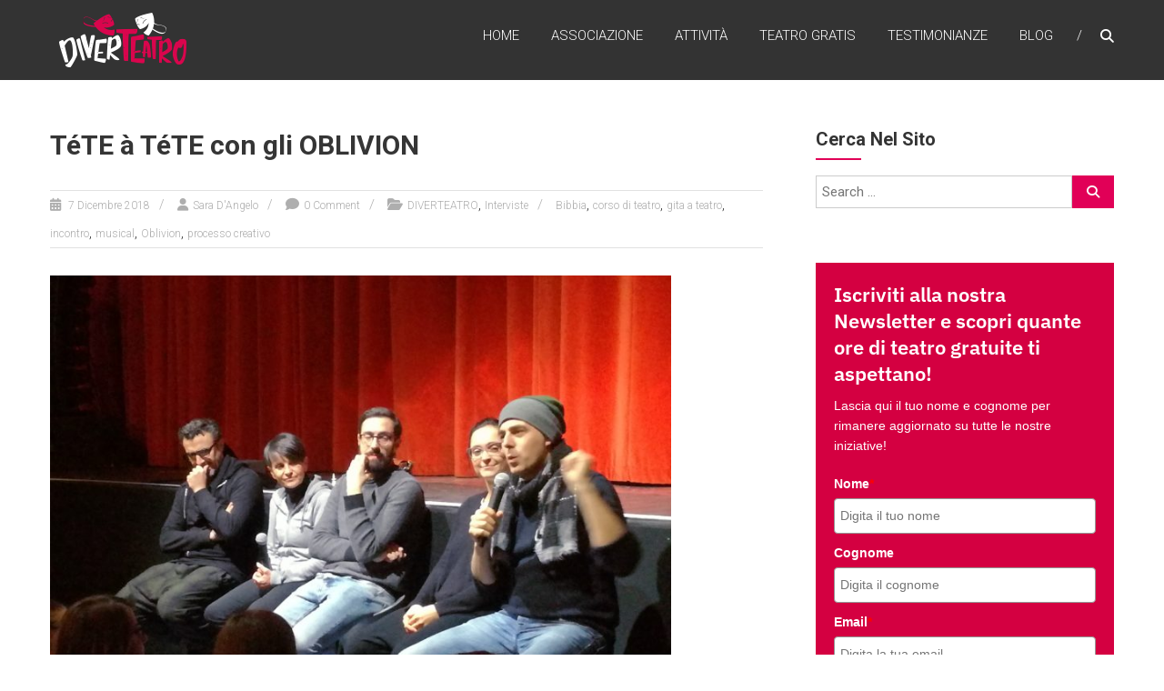

--- FILE ---
content_type: text/html; charset=UTF-8
request_url: https://www.diverteatro.it/tete-a-tete-con-gli-oblivion/
body_size: 19439
content:
<!DOCTYPE html>
<html lang="it-IT">
<head>
	<meta charset="UTF-8" />
	<meta name="viewport" content="width=device-width, initial-scale=1">
	<link rel="profile" href="https://gmpg.org/xfn/11" />
	<meta name='robots' content='index, follow, max-image-preview:large, max-snippet:-1, max-video-preview:-1' />

	<!-- This site is optimized with the Yoast SEO plugin v26.7 - https://yoast.com/wordpress/plugins/seo/ -->
	<title>TéTE à TéTE con gli OBLIVION - DiverTeatro</title>
	<link rel="canonical" href="https://www.diverteatro.it/tete-a-tete-con-gli-oblivion/" />
	<meta property="og:locale" content="it_IT" />
	<meta property="og:type" content="article" />
	<meta property="og:title" content="TéTE à TéTE con gli OBLIVION - DiverTeatro" />
	<meta property="og:description" content="Buongiorno Guys and Dolls!! Visto che oggi il musical ha una parte importante nel nostro articolo&#8230; Oggi riportiamo un riassunto dell&#8217;incontro che i nostri associati" />
	<meta property="og:url" content="https://www.diverteatro.it/tete-a-tete-con-gli-oblivion/" />
	<meta property="og:site_name" content="DiverTeatro" />
	<meta property="article:published_time" content="2018-12-07T12:25:05+00:00" />
	<meta property="article:modified_time" content="2023-11-06T16:13:25+00:00" />
	<meta property="og:image" content="https://www.diverteatro.it/wp-content/uploads/DiverTeatro/IMG_20181124_181024-scaled.jpg" />
	<meta property="og:image:width" content="2560" />
	<meta property="og:image:height" content="1920" />
	<meta property="og:image:type" content="image/jpeg" />
	<meta name="author" content="Sara D&#039;Angelo" />
	<meta name="twitter:card" content="summary_large_image" />
	<meta name="twitter:label1" content="Scritto da" />
	<meta name="twitter:data1" content="Sara D&#039;Angelo" />
	<meta name="twitter:label2" content="Tempo di lettura stimato" />
	<meta name="twitter:data2" content="7 minuti" />
	<script type="application/ld+json" class="yoast-schema-graph">{"@context":"https://schema.org","@graph":[{"@type":"Article","@id":"https://www.diverteatro.it/tete-a-tete-con-gli-oblivion/#article","isPartOf":{"@id":"https://www.diverteatro.it/tete-a-tete-con-gli-oblivion/"},"author":{"name":"Sara D'Angelo","@id":"https://www.diverteatro.it/#/schema/person/50dbb16cc571562203f091b1c0680ad9"},"headline":"TéTE à TéTE con gli OBLIVION","datePublished":"2018-12-07T12:25:05+00:00","dateModified":"2023-11-06T16:13:25+00:00","mainEntityOfPage":{"@id":"https://www.diverteatro.it/tete-a-tete-con-gli-oblivion/"},"wordCount":988,"commentCount":0,"publisher":{"@id":"https://www.diverteatro.it/#organization"},"image":{"@id":"https://www.diverteatro.it/tete-a-tete-con-gli-oblivion/#primaryimage"},"thumbnailUrl":"https://www.diverteatro.it/wp-content/uploads/DiverTeatro/IMG_20181124_181024-scaled.jpg","keywords":["Bibbia","corso di teatro","gita a teatro","incontro","musical","Oblivion","processo creativo"],"articleSection":["DIVERTEATRO","Interviste"],"inLanguage":"it-IT","potentialAction":[{"@type":"CommentAction","name":"Comment","target":["https://www.diverteatro.it/tete-a-tete-con-gli-oblivion/#respond"]}]},{"@type":"WebPage","@id":"https://www.diverteatro.it/tete-a-tete-con-gli-oblivion/","url":"https://www.diverteatro.it/tete-a-tete-con-gli-oblivion/","name":"TéTE à TéTE con gli OBLIVION - DiverTeatro","isPartOf":{"@id":"https://www.diverteatro.it/#website"},"primaryImageOfPage":{"@id":"https://www.diverteatro.it/tete-a-tete-con-gli-oblivion/#primaryimage"},"image":{"@id":"https://www.diverteatro.it/tete-a-tete-con-gli-oblivion/#primaryimage"},"thumbnailUrl":"https://www.diverteatro.it/wp-content/uploads/DiverTeatro/IMG_20181124_181024-scaled.jpg","datePublished":"2018-12-07T12:25:05+00:00","dateModified":"2023-11-06T16:13:25+00:00","breadcrumb":{"@id":"https://www.diverteatro.it/tete-a-tete-con-gli-oblivion/#breadcrumb"},"inLanguage":"it-IT","potentialAction":[{"@type":"ReadAction","target":["https://www.diverteatro.it/tete-a-tete-con-gli-oblivion/"]}]},{"@type":"ImageObject","inLanguage":"it-IT","@id":"https://www.diverteatro.it/tete-a-tete-con-gli-oblivion/#primaryimage","url":"https://www.diverteatro.it/wp-content/uploads/DiverTeatro/IMG_20181124_181024-scaled.jpg","contentUrl":"https://www.diverteatro.it/wp-content/uploads/DiverTeatro/IMG_20181124_181024-scaled.jpg","width":2560,"height":1920,"caption":"bty"},{"@type":"BreadcrumbList","@id":"https://www.diverteatro.it/tete-a-tete-con-gli-oblivion/#breadcrumb","itemListElement":[{"@type":"ListItem","position":1,"name":"Home","item":"https://www.diverteatro.it/"},{"@type":"ListItem","position":2,"name":"BLOG","item":"https://www.diverteatro.it/blog/"},{"@type":"ListItem","position":3,"name":"TéTE à TéTE con gli OBLIVION"}]},{"@type":"WebSite","@id":"https://www.diverteatro.it/#website","url":"https://www.diverteatro.it/","name":"DiverTeatro","description":"Il corso di teatro amatoriale","publisher":{"@id":"https://www.diverteatro.it/#organization"},"potentialAction":[{"@type":"SearchAction","target":{"@type":"EntryPoint","urlTemplate":"https://www.diverteatro.it/?s={search_term_string}"},"query-input":{"@type":"PropertyValueSpecification","valueRequired":true,"valueName":"search_term_string"}}],"inLanguage":"it-IT"},{"@type":"Organization","@id":"https://www.diverteatro.it/#organization","name":"DiverTeatro","url":"https://www.diverteatro.it/","logo":{"@type":"ImageObject","inLanguage":"it-IT","@id":"https://www.diverteatro.it/#/schema/logo/image/","url":"https://www.diverteatro.it/wp-content/uploads/2021/03/Logo-DiverTeatro®.jpg","contentUrl":"https://www.diverteatro.it/wp-content/uploads/2021/03/Logo-DiverTeatro®.jpg","width":1225,"height":553,"caption":"DiverTeatro"},"image":{"@id":"https://www.diverteatro.it/#/schema/logo/image/"}},{"@type":"Person","@id":"https://www.diverteatro.it/#/schema/person/50dbb16cc571562203f091b1c0680ad9","name":"Sara D'Angelo","image":{"@type":"ImageObject","inLanguage":"it-IT","@id":"https://www.diverteatro.it/#/schema/person/image/","url":"https://secure.gravatar.com/avatar/7d59fb09cf682fe3f8b4bf26520a600852e12a5b3c72073f8165a6a1ea848908?s=96&d=mm&r=g","contentUrl":"https://secure.gravatar.com/avatar/7d59fb09cf682fe3f8b4bf26520a600852e12a5b3c72073f8165a6a1ea848908?s=96&d=mm&r=g","caption":"Sara D'Angelo"},"url":"https://www.diverteatro.it/author/sara/"}]}</script>
	<!-- / Yoast SEO plugin. -->


<link rel='dns-prefetch' href='//fonts.googleapis.com' />
<link rel="alternate" type="application/rss+xml" title="DiverTeatro &raquo; Feed" href="https://www.diverteatro.it/feed/" />
<link rel="alternate" type="application/rss+xml" title="DiverTeatro &raquo; Feed dei commenti" href="https://www.diverteatro.it/comments/feed/" />
<link rel="alternate" type="application/rss+xml" title="DiverTeatro &raquo; TéTE à TéTE con gli OBLIVION Feed dei commenti" href="https://www.diverteatro.it/tete-a-tete-con-gli-oblivion/feed/" />
<link rel="alternate" title="oEmbed (JSON)" type="application/json+oembed" href="https://www.diverteatro.it/wp-json/oembed/1.0/embed?url=https%3A%2F%2Fwww.diverteatro.it%2Ftete-a-tete-con-gli-oblivion%2F" />
<link rel="alternate" title="oEmbed (XML)" type="text/xml+oembed" href="https://www.diverteatro.it/wp-json/oembed/1.0/embed?url=https%3A%2F%2Fwww.diverteatro.it%2Ftete-a-tete-con-gli-oblivion%2F&#038;format=xml" />
		<!-- This site uses the Google Analytics by MonsterInsights plugin v9.11.1 - Using Analytics tracking - https://www.monsterinsights.com/ -->
							<script src="//www.googletagmanager.com/gtag/js?id=G-R67THGXTGW"  data-cfasync="false" data-wpfc-render="false" type="text/javascript" async></script>
			<script data-cfasync="false" data-wpfc-render="false" type="text/javascript">
				var mi_version = '9.11.1';
				var mi_track_user = true;
				var mi_no_track_reason = '';
								var MonsterInsightsDefaultLocations = {"page_location":"https:\/\/www.diverteatro.it\/tete-a-tete-con-gli-oblivion\/"};
								if ( typeof MonsterInsightsPrivacyGuardFilter === 'function' ) {
					var MonsterInsightsLocations = (typeof MonsterInsightsExcludeQuery === 'object') ? MonsterInsightsPrivacyGuardFilter( MonsterInsightsExcludeQuery ) : MonsterInsightsPrivacyGuardFilter( MonsterInsightsDefaultLocations );
				} else {
					var MonsterInsightsLocations = (typeof MonsterInsightsExcludeQuery === 'object') ? MonsterInsightsExcludeQuery : MonsterInsightsDefaultLocations;
				}

								var disableStrs = [
										'ga-disable-G-R67THGXTGW',
									];

				/* Function to detect opted out users */
				function __gtagTrackerIsOptedOut() {
					for (var index = 0; index < disableStrs.length; index++) {
						if (document.cookie.indexOf(disableStrs[index] + '=true') > -1) {
							return true;
						}
					}

					return false;
				}

				/* Disable tracking if the opt-out cookie exists. */
				if (__gtagTrackerIsOptedOut()) {
					for (var index = 0; index < disableStrs.length; index++) {
						window[disableStrs[index]] = true;
					}
				}

				/* Opt-out function */
				function __gtagTrackerOptout() {
					for (var index = 0; index < disableStrs.length; index++) {
						document.cookie = disableStrs[index] + '=true; expires=Thu, 31 Dec 2099 23:59:59 UTC; path=/';
						window[disableStrs[index]] = true;
					}
				}

				if ('undefined' === typeof gaOptout) {
					function gaOptout() {
						__gtagTrackerOptout();
					}
				}
								window.dataLayer = window.dataLayer || [];

				window.MonsterInsightsDualTracker = {
					helpers: {},
					trackers: {},
				};
				if (mi_track_user) {
					function __gtagDataLayer() {
						dataLayer.push(arguments);
					}

					function __gtagTracker(type, name, parameters) {
						if (!parameters) {
							parameters = {};
						}

						if (parameters.send_to) {
							__gtagDataLayer.apply(null, arguments);
							return;
						}

						if (type === 'event') {
														parameters.send_to = monsterinsights_frontend.v4_id;
							var hookName = name;
							if (typeof parameters['event_category'] !== 'undefined') {
								hookName = parameters['event_category'] + ':' + name;
							}

							if (typeof MonsterInsightsDualTracker.trackers[hookName] !== 'undefined') {
								MonsterInsightsDualTracker.trackers[hookName](parameters);
							} else {
								__gtagDataLayer('event', name, parameters);
							}
							
						} else {
							__gtagDataLayer.apply(null, arguments);
						}
					}

					__gtagTracker('js', new Date());
					__gtagTracker('set', {
						'developer_id.dZGIzZG': true,
											});
					if ( MonsterInsightsLocations.page_location ) {
						__gtagTracker('set', MonsterInsightsLocations);
					}
										__gtagTracker('config', 'G-R67THGXTGW', {"forceSSL":"true","link_attribution":"true"} );
										window.gtag = __gtagTracker;										(function () {
						/* https://developers.google.com/analytics/devguides/collection/analyticsjs/ */
						/* ga and __gaTracker compatibility shim. */
						var noopfn = function () {
							return null;
						};
						var newtracker = function () {
							return new Tracker();
						};
						var Tracker = function () {
							return null;
						};
						var p = Tracker.prototype;
						p.get = noopfn;
						p.set = noopfn;
						p.send = function () {
							var args = Array.prototype.slice.call(arguments);
							args.unshift('send');
							__gaTracker.apply(null, args);
						};
						var __gaTracker = function () {
							var len = arguments.length;
							if (len === 0) {
								return;
							}
							var f = arguments[len - 1];
							if (typeof f !== 'object' || f === null || typeof f.hitCallback !== 'function') {
								if ('send' === arguments[0]) {
									var hitConverted, hitObject = false, action;
									if ('event' === arguments[1]) {
										if ('undefined' !== typeof arguments[3]) {
											hitObject = {
												'eventAction': arguments[3],
												'eventCategory': arguments[2],
												'eventLabel': arguments[4],
												'value': arguments[5] ? arguments[5] : 1,
											}
										}
									}
									if ('pageview' === arguments[1]) {
										if ('undefined' !== typeof arguments[2]) {
											hitObject = {
												'eventAction': 'page_view',
												'page_path': arguments[2],
											}
										}
									}
									if (typeof arguments[2] === 'object') {
										hitObject = arguments[2];
									}
									if (typeof arguments[5] === 'object') {
										Object.assign(hitObject, arguments[5]);
									}
									if ('undefined' !== typeof arguments[1].hitType) {
										hitObject = arguments[1];
										if ('pageview' === hitObject.hitType) {
											hitObject.eventAction = 'page_view';
										}
									}
									if (hitObject) {
										action = 'timing' === arguments[1].hitType ? 'timing_complete' : hitObject.eventAction;
										hitConverted = mapArgs(hitObject);
										__gtagTracker('event', action, hitConverted);
									}
								}
								return;
							}

							function mapArgs(args) {
								var arg, hit = {};
								var gaMap = {
									'eventCategory': 'event_category',
									'eventAction': 'event_action',
									'eventLabel': 'event_label',
									'eventValue': 'event_value',
									'nonInteraction': 'non_interaction',
									'timingCategory': 'event_category',
									'timingVar': 'name',
									'timingValue': 'value',
									'timingLabel': 'event_label',
									'page': 'page_path',
									'location': 'page_location',
									'title': 'page_title',
									'referrer' : 'page_referrer',
								};
								for (arg in args) {
																		if (!(!args.hasOwnProperty(arg) || !gaMap.hasOwnProperty(arg))) {
										hit[gaMap[arg]] = args[arg];
									} else {
										hit[arg] = args[arg];
									}
								}
								return hit;
							}

							try {
								f.hitCallback();
							} catch (ex) {
							}
						};
						__gaTracker.create = newtracker;
						__gaTracker.getByName = newtracker;
						__gaTracker.getAll = function () {
							return [];
						};
						__gaTracker.remove = noopfn;
						__gaTracker.loaded = true;
						window['__gaTracker'] = __gaTracker;
					})();
									} else {
										console.log("");
					(function () {
						function __gtagTracker() {
							return null;
						}

						window['__gtagTracker'] = __gtagTracker;
						window['gtag'] = __gtagTracker;
					})();
									}
			</script>
							<!-- / Google Analytics by MonsterInsights -->
		<style id='wp-img-auto-sizes-contain-inline-css' type='text/css'>
img:is([sizes=auto i],[sizes^="auto," i]){contain-intrinsic-size:3000px 1500px}
/*# sourceURL=wp-img-auto-sizes-contain-inline-css */
</style>
<link rel='stylesheet' id='ct-ultimate-gdpr-cookie-popup-css' href='https://www.diverteatro.it/wp-content/plugins/ct-ultimate-gdpr/assets/css/cookie-popup.min.css?ver=aac27e707226a55726a56d8481d2245e' type='text/css' media='all' />
<style id='ct-ultimate-gdpr-cookie-popup-inline-css' type='text/css'>
#ct-ultimate-gdpr-cookie-open {
	font-family: 'Montserrat', sans-serif !important;
	font-size: 12px !important;
}
.ct-ultimate-gdpr-cookie-modal-btn a {
   background-color: #7203ad !important;
   border-color: #7203ad !important;
}

.ct-ultimate-gdpr-cookie-modal-btn a:hover {
   background-color: #ffffff !important;
   color: #589ddd !important;
}

.ct-ultimate-gdpr-cookie-modal-desc a {
   color: #589ddd !important;
}

.ct-ultimate-gdpr-cookie-modal-desc a:hover {
   text-decoration: underline !important;
}

.ct-ultimate-gdpr-container {
   padding-bottom: 20px !important;
}

.ct-ultimate-gdpr-cookie-popup-wibele #ct-ultimate-gdpr-cookie-content {
text-align: left !important;
}

/*# sourceURL=ct-ultimate-gdpr-cookie-popup-inline-css */
</style>
<link rel='stylesheet' id='ct-ultimate-gdpr-custom-fonts-css' href='https://www.diverteatro.it/wp-content/plugins/ct-ultimate-gdpr/assets/css/fonts/fonts.css?ver=aac27e707226a55726a56d8481d2245e' type='text/css' media='all' />
<link rel='stylesheet' id='dashicons-css' href='https://www.diverteatro.it/wp-includes/css/dashicons.min.css?ver=aac27e707226a55726a56d8481d2245e' type='text/css' media='all' />
<style id='wp-emoji-styles-inline-css' type='text/css'>

	img.wp-smiley, img.emoji {
		display: inline !important;
		border: none !important;
		box-shadow: none !important;
		height: 1em !important;
		width: 1em !important;
		margin: 0 0.07em !important;
		vertical-align: -0.1em !important;
		background: none !important;
		padding: 0 !important;
	}
/*# sourceURL=wp-emoji-styles-inline-css */
</style>
<link rel='stylesheet' id='ct-ultimate-gdpr-css' href='https://www.diverteatro.it/wp-content/plugins/ct-ultimate-gdpr/assets/css/style.min.css?ver=5.3.9' type='text/css' media='all' />
<link rel='stylesheet' id='ct-ultimate-gdpr-font-awesome-css' href='https://www.diverteatro.it/wp-content/plugins/ct-ultimate-gdpr/assets/css/fonts/font-awesome/css/font-awesome.min.css?ver=aac27e707226a55726a56d8481d2245e' type='text/css' media='all' />
<link rel='stylesheet' id='easy-facebook-likebox-custom-fonts-css' href='https://www.diverteatro.it/wp-content/plugins/easy-facebook-likebox/frontend/assets/css/esf-custom-fonts.css?ver=aac27e707226a55726a56d8481d2245e' type='text/css' media='all' />
<link rel='stylesheet' id='easy-facebook-likebox-popup-styles-css' href='https://www.diverteatro.it/wp-content/plugins/easy-facebook-likebox/facebook/frontend/assets/css/esf-free-popup.css?ver=6.7.2' type='text/css' media='all' />
<link rel='stylesheet' id='easy-facebook-likebox-frontend-css' href='https://www.diverteatro.it/wp-content/plugins/easy-facebook-likebox/facebook/frontend/assets/css/easy-facebook-likebox-frontend.css?ver=6.7.2' type='text/css' media='all' />
<link rel='stylesheet' id='easy-facebook-likebox-customizer-style-css' href='https://www.diverteatro.it/wp-admin/admin-ajax.php?action=easy-facebook-likebox-customizer-style&#038;ver=6.7.2' type='text/css' media='all' />
<link rel='stylesheet' id='bwg_fonts-css' href='https://www.diverteatro.it/wp-content/plugins/photo-gallery/css/bwg-fonts/fonts.css?ver=0.0.1' type='text/css' media='all' />
<link rel='stylesheet' id='sumoselect-css' href='https://www.diverteatro.it/wp-content/plugins/photo-gallery/css/sumoselect.min.css?ver=3.4.6' type='text/css' media='all' />
<link rel='stylesheet' id='mCustomScrollbar-css' href='https://www.diverteatro.it/wp-content/plugins/photo-gallery/css/jquery.mCustomScrollbar.min.css?ver=3.1.5' type='text/css' media='all' />
<link rel='stylesheet' id='bwg_googlefonts-css' href='https://fonts.googleapis.com/css?family=Ubuntu&#038;subset=greek,latin,greek-ext,vietnamese,cyrillic-ext,latin-ext,cyrillic' type='text/css' media='all' />
<link rel='stylesheet' id='bwg_frontend-css' href='https://www.diverteatro.it/wp-content/plugins/photo-gallery/css/styles.min.css?ver=1.8.35' type='text/css' media='all' />
<link rel='stylesheet' id='himalayas-google-fonts-css' href='//fonts.googleapis.com/css?family=Crimson+Text%3A700%7CRoboto%3A400%2C700%2C900%2C300&#038;display=swap&#038;ver=aac27e707226a55726a56d8481d2245e' type='text/css' media='all' />
<link rel='stylesheet' id='font-awesome-4-css' href='https://www.diverteatro.it/wp-content/themes/himalayas/font-awesome/css/v4-shims.min.css?ver=4.7.0' type='text/css' media='all' />
<link rel='stylesheet' id='font-awesome-all-css' href='https://www.diverteatro.it/wp-content/themes/himalayas/font-awesome/css/all.min.css?ver=6.7.2' type='text/css' media='all' />
<link rel='stylesheet' id='font-awesome-solid-css' href='https://www.diverteatro.it/wp-content/themes/himalayas/font-awesome/css/solid.min.css?ver=6.7.2' type='text/css' media='all' />
<link rel='stylesheet' id='font-awesome-regular-css' href='https://www.diverteatro.it/wp-content/themes/himalayas/font-awesome/css/regular.min.css?ver=6.7.2' type='text/css' media='all' />
<link rel='stylesheet' id='font-awesome-brands-css' href='https://www.diverteatro.it/wp-content/themes/himalayas/font-awesome/css/brands.min.css?ver=6.7.2' type='text/css' media='all' />
<link rel='stylesheet' id='himalayas-style-css' href='https://www.diverteatro.it/wp-content/themes/himalayas/style.css?ver=aac27e707226a55726a56d8481d2245e' type='text/css' media='all' />
<link rel='stylesheet' id='himalayas-featured-image-popup-css-css' href='https://www.diverteatro.it/wp-content/themes/himalayas/js/magnific-popup/magnific-popup.css?ver=1.0.0' type='text/css' media='all' />
<link rel='stylesheet' id='ct-ultimate-gdpr-jquery-ui-css' href='https://www.diverteatro.it/wp-content/plugins/ct-ultimate-gdpr/assets/css/jquery-ui.min.css?ver=aac27e707226a55726a56d8481d2245e' type='text/css' media='all' />
<link rel='stylesheet' id='esf-custom-fonts-css' href='https://www.diverteatro.it/wp-content/plugins/easy-facebook-likebox/frontend/assets/css/esf-custom-fonts.css?ver=aac27e707226a55726a56d8481d2245e' type='text/css' media='all' />
<link rel='stylesheet' id='esf-insta-frontend-css' href='https://www.diverteatro.it/wp-content/plugins/easy-facebook-likebox//instagram/frontend/assets/css/esf-insta-frontend.css?ver=aac27e707226a55726a56d8481d2245e' type='text/css' media='all' />
<link rel='stylesheet' id='esf-insta-customizer-style-css' href='https://www.diverteatro.it/wp-admin/admin-ajax.php?action=esf-insta-customizer-style&#038;ver=aac27e707226a55726a56d8481d2245e' type='text/css' media='all' />
<script type="text/javascript" src="https://www.diverteatro.it/wp-includes/js/jquery/jquery.min.js?ver=3.7.1" id="jquery-core-js"></script>
<script type="text/javascript" src="https://www.diverteatro.it/wp-includes/js/jquery/jquery-migrate.min.js?ver=3.4.1" id="jquery-migrate-js"></script>
<script type="text/javascript" src="https://www.diverteatro.it/wp-content/plugins/ct-ultimate-gdpr/assets/js/service-facebook-pixel.js?ver=aac27e707226a55726a56d8481d2245e" id="ct-ultimate-gdpr-service-facebook-pixel-js"></script>
<script type="text/javascript" src="https://www.diverteatro.it/wp-content/plugins/google-analytics-for-wordpress/assets/js/frontend-gtag.min.js?ver=9.11.1" id="monsterinsights-frontend-script-js" async="async" data-wp-strategy="async"></script>
<script data-cfasync="false" data-wpfc-render="false" type="text/javascript" id='monsterinsights-frontend-script-js-extra'>/* <![CDATA[ */
var monsterinsights_frontend = {"js_events_tracking":"true","download_extensions":"doc,pdf,ppt,zip,xls,docx,pptx,xlsx","inbound_paths":"[{\"path\":\"\\\/go\\\/\",\"label\":\"affiliate\"},{\"path\":\"\\\/recommend\\\/\",\"label\":\"affiliate\"}]","home_url":"https:\/\/www.diverteatro.it","hash_tracking":"false","v4_id":"G-R67THGXTGW"};/* ]]> */
</script>
<script type="text/javascript" src="https://www.diverteatro.it/wp-content/plugins/easy-facebook-likebox/facebook/frontend/assets/js/esf-free-popup.min.js?ver=6.7.2" id="easy-facebook-likebox-popup-script-js"></script>
<script type="text/javascript" id="easy-facebook-likebox-public-script-js-extra">
/* <![CDATA[ */
var public_ajax = {"ajax_url":"https://www.diverteatro.it/wp-admin/admin-ajax.php","efbl_is_fb_pro":""};
//# sourceURL=easy-facebook-likebox-public-script-js-extra
/* ]]> */
</script>
<script type="text/javascript" src="https://www.diverteatro.it/wp-content/plugins/easy-facebook-likebox/facebook/frontend/assets/js/public.js?ver=6.7.2" id="easy-facebook-likebox-public-script-js"></script>
<script type="text/javascript" src="https://www.diverteatro.it/wp-content/plugins/photo-gallery/js/jquery.sumoselect.min.js?ver=3.4.6" id="sumoselect-js"></script>
<script type="text/javascript" src="https://www.diverteatro.it/wp-content/plugins/photo-gallery/js/tocca.min.js?ver=2.0.9" id="bwg_mobile-js"></script>
<script type="text/javascript" src="https://www.diverteatro.it/wp-content/plugins/photo-gallery/js/jquery.mCustomScrollbar.concat.min.js?ver=3.1.5" id="mCustomScrollbar-js"></script>
<script type="text/javascript" src="https://www.diverteatro.it/wp-content/plugins/photo-gallery/js/jquery.fullscreen.min.js?ver=0.6.0" id="jquery-fullscreen-js"></script>
<script type="text/javascript" id="bwg_frontend-js-extra">
/* <![CDATA[ */
var bwg_objectsL10n = {"bwg_field_required":"campo obbligatorio.","bwg_mail_validation":"Questo non \u00e8 un indirizzo email valido. ","bwg_search_result":"Non ci sono immagini corrispondenti alla tua ricerca.","bwg_select_tag":"Select Tag","bwg_order_by":"Order By","bwg_search":"Cerca","bwg_show_ecommerce":"Show Ecommerce","bwg_hide_ecommerce":"Hide Ecommerce","bwg_show_comments":"Mostra commenti","bwg_hide_comments":"Nascondi commenti","bwg_restore":"Ripristina","bwg_maximize":"Massimizza","bwg_fullscreen":"Schermo intero","bwg_exit_fullscreen":"Uscire a schermo intero","bwg_search_tag":"SEARCH...","bwg_tag_no_match":"No tags found","bwg_all_tags_selected":"All tags selected","bwg_tags_selected":"tags selected","play":"Riproduci","pause":"Pausa","is_pro":"","bwg_play":"Riproduci","bwg_pause":"Pausa","bwg_hide_info":"Nascondi informazioni","bwg_show_info":"Mostra info","bwg_hide_rating":"Hide rating","bwg_show_rating":"Show rating","ok":"Ok","cancel":"Cancel","select_all":"Select all","lazy_load":"0","lazy_loader":"https://www.diverteatro.it/wp-content/plugins/photo-gallery/images/ajax_loader.png","front_ajax":"0","bwg_tag_see_all":"vedi tutti i tag","bwg_tag_see_less":"see less tags"};
//# sourceURL=bwg_frontend-js-extra
/* ]]> */
</script>
<script type="text/javascript" src="https://www.diverteatro.it/wp-content/plugins/photo-gallery/js/scripts.min.js?ver=1.8.35" id="bwg_frontend-js"></script>
<script type="text/javascript" id="ct-ultimate-gdpr-cookie-list-js-extra">
/* <![CDATA[ */
var ct_ultimate_gdpr_cookie_list = {"list":[{"cookie_name":"_fbp","cookie_type_label":"Marketing / Tracciamento","first_or_third_party":"Prima parte","can_be_blocked":"1","session_or_persistent":"Persistente","expiry_time":"90 giorni","purpose":"Cookie impostato dal dominio .diverteatro.it per il monitoraggio dei pixel di Facebook. Questo cookie viene utilizzato per distinguere e tenere traccia degli utenti unici, identificando i browser al fine di fornire servizi pubblicitari o di analisi dei dati del sito da parte di Meta."},{"cookie_name":"_ga_*","cookie_type_label":"Statistica","first_or_third_party":"Prima parte","can_be_blocked":"1","session_or_persistent":"Persistente","expiry_time":"400 giorni","purpose":"Cookie di Google Analytics GA4 impostato dal dominio .diverteatro.it per memorizzare e contare le visualizzazioni di pagina."},{"cookie_name":"_ga","cookie_type_label":"Statistica","first_or_third_party":"Prima parte","can_be_blocked":"1","session_or_persistent":"Persistente","expiry_time":"400 giorni","purpose":"Cookie di Google Analytics GA4 impostato dal dominio .diverteatro.it per memorizzare e contare le visualizzazioni di pagina."},{"cookie_name":"_GRECAPTCHA        ","cookie_type_label":"Funzionalit\u00e0","first_or_third_party":"Prima parte","can_be_blocked":"1","session_or_persistent":"Sessione","expiry_time":"","purpose":"Cookie di Google reCAPTCHA impostato dal dominio www.diverteatro.it all'interno dello spazio locale per fornire protezione antispam."}]};
//# sourceURL=ct-ultimate-gdpr-cookie-list-js-extra
/* ]]> */
</script>
<script type="text/javascript" src="https://www.diverteatro.it/wp-content/plugins/ct-ultimate-gdpr/assets/js/cookie-list.js?ver=5.3.9" id="ct-ultimate-gdpr-cookie-list-js"></script>
<script type="text/javascript" src="https://www.diverteatro.it/wp-content/plugins/ct-ultimate-gdpr/assets/js/shortcode-block-cookie.js?ver=5.3.9" id="ct-ultimate-gdpr-shortcode-block-cookie-js"></script>
<script type="text/javascript" src="https://www.diverteatro.it/wp-content/plugins/easy-facebook-likebox/frontend/assets/js/imagesloaded.pkgd.min.js?ver=aac27e707226a55726a56d8481d2245e" id="imagesloaded.pkgd.min-js"></script>
<script type="text/javascript" id="esf-insta-public-js-extra">
/* <![CDATA[ */
var esf_insta = {"ajax_url":"https://www.diverteatro.it/wp-admin/admin-ajax.php","version":"free","nonce":"8f77f5047b"};
//# sourceURL=esf-insta-public-js-extra
/* ]]> */
</script>
<script type="text/javascript" src="https://www.diverteatro.it/wp-content/plugins/easy-facebook-likebox//instagram/frontend/assets/js/esf-insta-public.js?ver=1" id="esf-insta-public-js"></script>
<link rel="https://api.w.org/" href="https://www.diverteatro.it/wp-json/" /><link rel="alternate" title="JSON" type="application/json" href="https://www.diverteatro.it/wp-json/wp/v2/posts/2257" /><link rel="EditURI" type="application/rsd+xml" title="RSD" href="https://www.diverteatro.it/xmlrpc.php?rsd" />

<link rel='shortlink' href='https://www.diverteatro.it/?p=2257' />
<link rel="pingback" href="https://www.diverteatro.it/xmlrpc.php"><link rel="icon" href="https://www.diverteatro.it/wp-content/uploads/Grafica_generale/cropped-diverteatro_immagine-75x75.png" sizes="32x32" />
<link rel="icon" href="https://www.diverteatro.it/wp-content/uploads/Grafica_generale/cropped-diverteatro_immagine-300x300.png" sizes="192x192" />
<link rel="apple-touch-icon" href="https://www.diverteatro.it/wp-content/uploads/Grafica_generale/cropped-diverteatro_immagine-300x300.png" />
<meta name="msapplication-TileImage" content="https://www.diverteatro.it/wp-content/uploads/Grafica_generale/cropped-diverteatro_immagine-300x300.png" />
		<style type="text/css"> .about-btn a:hover,.bttn:hover,.icon-img-wrap:hover,.navigation .nav-links a:hover,.service_icon_class .image-wrap:hover i,.slider-readmore:before,.subscribe-form .subscribe-submit .subscribe-btn,button,input[type=button]:hover,input[type=reset]:hover,input[type=submit]:hover,.contact-form-wrapper input[type=submit],.default-wp-page a:hover,.team-desc-wrapper{background:#e10057}a, .cta-text-btn:hover,.blog-readmore:hover, .entry-meta a:hover,.entry-meta > span:hover::before,#content .comments-area article header cite a:hover, #content .comments-area a.comment-edit-link:hover, #content .comments-area a.comment-permalink:hover,.comment .comment-reply-link:hover{color:#e10057}.comments-area .comment-author-link span{background-color:#e10057}.slider-readmore:hover{border:1px solid #e10057}.icon-wrap:hover,.image-wrap:hover,.port-link a:hover{border-color:#e10057}.main-title:after,.main-title:before{border-top:2px solid #e10057}.blog-view,.port-link a:hover{background:#e10057}.port-title-wrapper .port-desc{color:#e10057}#top-footer a:hover,.blog-title a:hover,.entry-title a:hover,.footer-nav li a:hover,.footer-social a:hover,.widget ul li a:hover,.widget ul li:hover:before{color:#e10057}.scrollup{background-color:#e10057}#stick-navigation li.current-one-page-item a,#stick-navigation li:hover a,.blog-hover-link a:hover,.entry-btn .btn:hover{background:#e10057}#secondary .widget-title:after,#top-footer .widget-title:after{background:#e10057}.widget-tags a:hover,.sub-toggle{background:#e10057;border:1px solid #e10057}#site-navigation .menu li.current-one-page-item > a,#site-navigation .menu li:hover > a,.about-title a:hover,.caption-title a:hover,.header-wrapper.no-slider #site-navigation .menu li.current-one-page-item > a,.header-wrapper.no-slider #site-navigation .menu li:hover > a,.header-wrapper.no-slider .search-icon:hover,.header-wrapper.stick #site-navigation .menu li.current-one-page-item > a,.header-wrapper.stick #site-navigation .menu li:hover > a,.header-wrapper.stick .search-icon:hover,.scroll-down,.search-icon:hover,.service-title a:hover,.service-read-more:hover,.num-404,blog-readmore:hover{color:#e10057}.error{background:#e10057}.blog-view:hover,.scrollup:hover,.contact-form-wrapper input[type="submit"]:hover{background:#b9002f}.blog-view{border-color:#b9002f}.posted-date span a:hover, .copyright-text a:hover,.contact-content a:hover,.logged-in-as a:hover, .logged-in-as a hover{color:#b9002f}.widget_call_to_action_block .parallax-overlay,.search-box,.scrollup,.sub-toggle:hover{background-color:rgba(225,0,87, 0.85)}.author-box{border:1px solid #e10057}</style>
				<style type="text/css" id="wp-custom-css">
			.testotestimonianza {
	color: white;
}

.page-id-3867 {
	background-color: #e4efc8;
	color: #005400;
}

.titolonatura {
	clear: both;
	font-weight: normal;
	font-family: 'Roboto', sans-serif;
	line-height: 1.3;
	margin-bottom: 15px;
	color: #005200;
	font-weight: 700;
}

.divnatura {
	background-color: #FFD700;
	border-radius: 25px;
  padding: 20px;
}

.page-id-5635 {
	background-image: url("https://www.diverteatro.it/wp-content/uploads/2021/12/Progetto-senza-titolo-1.png");
	color: white;
}		</style>
		</head>

<body class="wp-singular post-template-default single single-post postid-2257 single-format-standard wp-custom-logo wp-embed-responsive wp-theme-himalayas stick  non-transparent">


<div id="page" class="hfeed site">
	<a class="skip-link screen-reader-text" href="#content">Skip to content</a>

	
	<header id="masthead" class="site-header clearfix" role="banner">
		<div class="header-wrapper clearfix">
			<div class="tg-container">

				
					<div class="logo">

						<a href="https://www.diverteatro.it/" class="custom-logo-link" rel="home"><img width="150" height="68" src="https://www.diverteatro.it/wp-content/uploads/Grafica_generale/cropped-diverteatro_logosito2.png" class="custom-logo" alt="DiverTeatro" decoding="async" /></a>
					</div> <!-- logo-end -->
								<div id="header-text" class="screen-reader-text">
											<h3 id="site-title">
							<a href="https://www.diverteatro.it/" title="DiverTeatro" rel="home">DiverTeatro</a>
						</h3>
											<p id="site-description">Il corso di teatro amatoriale</p>
									</div><!-- #header-text -->

				<div class="menu-search-wrapper">

					<div class="home-search">

						<div class="search-icon">
							<i class="fa fa-search"> </i>
						</div>

						<div class="search-box">
							<div class="close"> &times;</div>
							<form role="search" method="get" class="searchform" action="https://www.diverteatro.it/">
	<input type="search" class="search-field" placeholder="Search &hellip;" value="" name="s">
	<button type="submit" class="searchsubmit" name="submit" value="Search"><i class="fa fa-search"></i></button>
</form>						</div>
					</div> <!-- home-search-end -->

					<nav id="site-navigation" class="main-navigation" role="navigation">
						<span class="menu-toggle hide"></span>
						<div class="menu-primary-container"><ul id="menu-principale" class="menu"><li id="menu-item-7240" class="menu-item menu-item-type-post_type menu-item-object-page menu-item-home menu-item-7240"><a href="https://www.diverteatro.it/">HOME</a></li>
<li id="menu-item-7250" class="menu-item menu-item-type-custom menu-item-object-custom menu-item-has-children menu-item-7250"><a>ASSOCIAZIONE</a>
<ul class="sub-menu">
	<li id="menu-item-7284" class="menu-item menu-item-type-post_type menu-item-object-page menu-item-7284"><a href="https://www.diverteatro.it/associazione/">CHI SIAMO</a></li>
	<li id="menu-item-7227" class="menu-item menu-item-type-post_type menu-item-object-page menu-item-7227"><a href="https://www.diverteatro.it/team/">Team</a></li>
	<li id="menu-item-7228" class="menu-item menu-item-type-post_type menu-item-object-page menu-item-7228"><a href="https://www.diverteatro.it/tesseramento/">ASSOCIATI!</a></li>
</ul>
</li>
<li id="menu-item-8553" class="menu-item menu-item-type-custom menu-item-object-custom menu-item-has-children menu-item-8553"><a>ATTIVITÀ</a>
<ul class="sub-menu">
	<li id="menu-item-8554" class="menu-item menu-item-type-custom menu-item-object-custom menu-item-has-children menu-item-8554"><a href="https://www.diverteatro.it/corso-di-teatro-a-bologna/">CORSI</a>
	<ul class="sub-menu">
		<li id="menu-item-7237" class="menu-item menu-item-type-post_type menu-item-object-page menu-item-7237"><a href="https://www.diverteatro.it/corso-di-teatro-a-bologna/">Corso di Teatro</a></li>
		<li id="menu-item-7236" class="menu-item menu-item-type-post_type menu-item-object-page menu-item-7236"><a href="https://www.diverteatro.it/corso-di-musical-a-bologna/">Corso di Musical</a></li>
		<li id="menu-item-7235" class="menu-item menu-item-type-post_type menu-item-object-page menu-item-7235"><a href="https://www.diverteatro.it/corso-di-canto-corale-a-bologna/">Corso di Canto Corale</a></li>
	</ul>
</li>
	<li id="menu-item-7231" class="menu-item menu-item-type-post_type menu-item-object-page menu-item-7231"><a href="https://www.diverteatro.it/teatro-libero/">Teatro Libero</a></li>
	<li id="menu-item-7233" class="menu-item menu-item-type-post_type menu-item-object-page menu-item-7233"><a href="https://www.diverteatro.it/gite-a-teatro/">Gite a teatro</a></li>
	<li id="menu-item-7232" class="menu-item menu-item-type-post_type menu-item-object-page menu-item-7232"><a href="https://www.diverteatro.it/gli-stage/">Stage</a></li>
	<li id="menu-item-7223" class="menu-item menu-item-type-post_type menu-item-object-page menu-item-7223"><a href="https://www.diverteatro.it/compagnia/">Compagnia</a></li>
	<li id="menu-item-7234" class="menu-item menu-item-type-post_type menu-item-object-page menu-item-7234"><a href="https://www.diverteatro.it/spettacoli/">Spettacoli</a></li>
	<li id="menu-item-7224" class="menu-item menu-item-type-post_type menu-item-object-page menu-item-7224"><a href="https://www.diverteatro.it/teatro-in-natura/">Teatro in Natura</a></li>
	<li id="menu-item-7222" class="menu-item menu-item-type-post_type menu-item-object-page menu-item-7222"><a href="https://www.diverteatro.it/lezioni-individuali/">Lezioni Individuali</a></li>
	<li id="menu-item-7221" class="menu-item menu-item-type-post_type menu-item-object-page menu-item-7221"><a href="https://www.diverteatro.it/voucher/">Voucher</a></li>
</ul>
</li>
<li id="menu-item-7218" class="menu-item menu-item-type-post_type menu-item-object-page menu-item-7218"><a href="https://www.diverteatro.it/teatro-libero/">TEATRO GRATIS</a></li>
<li id="menu-item-7219" class="menu-item menu-item-type-post_type menu-item-object-page menu-item-7219"><a href="https://www.diverteatro.it/testimonianze/">TESTIMONIANZE</a></li>
<li id="menu-item-7220" class="menu-item menu-item-type-post_type menu-item-object-page current_page_parent menu-item-7220"><a href="https://www.diverteatro.it/blog/">BLOG</a></li>
</ul></div>					</nav> <!-- nav-end -->
				</div> <!-- Menu-search-wrapper end -->
			</div><!-- tg-container -->
		</div><!-- header-wrapepr end -->

		
			</header>

		
	
	<div id="content" class="site-content">
		<main id="main" class="clearfix right_sidebar">
			<div class="tg-container">

				<div id="primary">

					<div id="content-2">
						
<article id="post-2257" class="post-2257 post type-post status-publish format-standard has-post-thumbnail hentry category-diverteatro category-interviste tag-bibbia tag-corso-di-teatro tag-gita-a-teatro tag-incontro tag-musical tag-oblivion tag-processo-creativo">
   <h1 class="entry-title">TéTE à TéTE con gli OBLIVION</h1><div class="entry-meta"><span class="posted-on"><a href="https://www.diverteatro.it/tete-a-tete-con-gli-oblivion/" title="13:25" rel="bookmark"> <time class="entry-date published" datetime="2018-12-07T13:25:05+01:00">7 Dicembre 2018</time><time class="updated" datetime="2023-11-06T17:13:25+01:00">6 Novembre 2023</time></a></span>
			<span class="byline author vcard"><a href="https://www.diverteatro.it/author/sara/" title="Sara D&#039;Angelo">Sara D&#039;Angelo</a></span>

							<span class="comments-link"><a href="https://www.diverteatro.it/tete-a-tete-con-gli-oblivion/#respond">0 Comment</a></span>
								<span class="cat-links"><a href="https://www.diverteatro.it/category/diverteatro/" rel="category tag">DIVERTEATRO</a>, <a href="https://www.diverteatro.it/category/interviste/" rel="category tag">Interviste</a></span>
				<span class="tag-links"><a href="https://www.diverteatro.it/tag/bibbia/" rel="tag">Bibbia</a>, <a href="https://www.diverteatro.it/tag/corso-di-teatro/" rel="tag">corso di teatro</a>, <a href="https://www.diverteatro.it/tag/gita-a-teatro/" rel="tag">gita a teatro</a>, <a href="https://www.diverteatro.it/tag/incontro/" rel="tag">incontro</a>, <a href="https://www.diverteatro.it/tag/musical/" rel="tag">musical</a>, <a href="https://www.diverteatro.it/tag/oblivion/" rel="tag">Oblivion</a>, <a href="https://www.diverteatro.it/tag/processo-creativo/" rel="tag">processo creativo</a></span></div>	         <div class="entry-thumbnail">
         <img width="683" height="512" src="https://www.diverteatro.it/wp-content/uploads/DiverTeatro/IMG_20181124_181024-scaled.jpg" class="attachment-himalayas-featured-post size-himalayas-featured-post wp-post-image" alt="TéTE à TéTE con gli OBLIVION" title="TéTE à TéTE con gli OBLIVION" decoding="async" fetchpriority="high" srcset="https://www.diverteatro.it/wp-content/uploads/DiverTeatro/IMG_20181124_181024-scaled.jpg 2560w, https://www.diverteatro.it/wp-content/uploads/DiverTeatro/IMG_20181124_181024-300x225.jpg 300w, https://www.diverteatro.it/wp-content/uploads/DiverTeatro/IMG_20181124_181024-1024x768.jpg 1024w, https://www.diverteatro.it/wp-content/uploads/DiverTeatro/IMG_20181124_181024-768x576.jpg 768w" sizes="(max-width: 683px) 100vw, 683px" />
         <div class="blog-hover-effect">
            <div class="blog-hover-link">
               <a class="image-popup" href="https://www.diverteatro.it/wp-content/uploads/DiverTeatro/IMG_20181124_181024-scaled.jpg" class="blog-link blog-img-zoom"> <i class="fa fa-search-plus"> </i> </a>
            </div>
         </div>
      </div><!-- entry-thumbnail -->
   
   <div class="entry-content">
      <p style="text-align: left;">Buongiorno <em>Guys and Dolls</em>!! Visto che oggi il musical ha una parte importante nel nostro articolo&#8230;</p>
<p>Oggi riportiamo un riassunto dell&#8217;incontro che i nostri associati e corsisti hanno avuto al Teatro delle Celebrazioni con gli <strong>Oblivion</strong>, prima della visione del loro spettacolo &#8220;<strong><em>La Bibbia rivista e scorretta</em></strong>&#8220;, in coincidenza con la nostra prima <a href="https://www.diverteatro.it/gite-a-teatro/">gita a teatro. </a><span id="more-2257"></span></p>
<p>Prima di cominciare, però, vorrei ringraziare a nome di DiverTeatro i 5 performer, uno ad uno: Francesca, Graziana, Davide, Fabio e Lorenzo, che sono davvero stati accoglienti e molto simpatici e ci hanno dedicato un&#8217;ora del loro prezioso tempo prima di andare in scena!</p>
<p>Ecco, dunque, di seguito alcune delle domande e risposte discusse durante la nostra chiacchierata con la compagnia.</p>
<p><img decoding="async" class="wp-image-2259 aligncenter" src="https://www.diverteatro.it/wp-content/uploads/2018/12/IMG_20181124_181024-300x225.jpg" alt="" width="489" height="367" /></p>
<p><strong>Perché il nome OBLIVION che significa “oblio”?</strong></p>
<p>Viene dall’omonimo tango di piazzolla. Non c’entra nulla con quello che facciamo ed è assolutamente il primo nome che ci è venuto in mente. Pensavamo poi in caso di cambiarlo e invece così non è stato. La prima cosa che ha detto il nostro amato manager a riguardo, è stata “Ma che nome di merda avete!”, però ormai questo abbiamo e questo ci teniamo.</p>
<p><strong>Come conciliate la vita privata (e la vostra amicizia) con la vita professionale? Come gestite eventuali discordanze?</strong></p>
<p>La vita privata non esiste, nel senso che noi non facciamo esistere una vita privata negli Oblivion. Ci incontriamo esclusivamente per lavorare. Per provare o andare in scena. Poi una cordiale stretta di mano a fine serata e ognuno per la sua strada. Ogni tanto capita che dopo uno spettacolo ci ritroviamo piacevolmente a cena insieme, ma è un caso perché c’è un unico ristorante aperto a quell’ora tarda. E spesso qualcuno comunque mangia in camera.</p>
<p>Scherzi a parte, il processo creativo è una cosa molto lunga e quando un’idea non piace, si passa oltre e si continua a proporre idee fino a quando si torva l’idea più democristiana e accettata da tutti.</p>
<p>Sì, poi alla fine, anche se l’idea non ti piaceva all’inizio, per sfiancamento cedi e te la fai piacere!</p>
<p>La cosa bella è che essendo noi molto diversi come tipi di persone, per esperienza, provenienza geografica e avendo gusti diversi, quando un’idea esce fuori e viene definita come quella vincente, nel momento in cui va davanti ad un pubblico ha già passato il vaglio di 5 persone molto diverse e quindi è probabile che possa piacere anche ad un pubblico abbastanza eterogeneo. Questa è la parte positiva. La parte negativa sono ore in skype!</p>
<p><img decoding="async" class="wp-image-2260 aligncenter" src="https://www.diverteatro.it/wp-content/uploads/2018/12/IMG_20181124_181053-300x225.jpg" alt="" width="488" height="366" /></p>
<p><strong>Com’è nata l’idea di questo spettacolo?</strong></p>
<p>Dopo tutti i lavori che abbiamo fatto insieme, dopo avere creato un nostro linguaggio ben definito e avere creato tutte le nostre parodie, dopo l’esperienza del Juke Box che era un po’ il punto d’arrivo di un percorso molto lungo, sentivamo che era il momento di creare qualcosa di diverso, che potesse valere la pena tentare di fare uno scarto. Così abbiamo smesso di rompere le scatole agli autori e alle loro canzoni, senza prenderle in giro, cambiare le parole, prenderle a cazzotti… e abbiamo deciso di creare qualcosa in cui storia e musica fossero del tutto originali. Per noi è stato un cambio epocale nella nostra storia.</p>
<p><strong>Qual è stata la cosa più difficile nel processo creativo di questo musical e quanto divertimento c&#8217;è in un lavoro del genere?</strong></p>
<p>La cosa più difficile&#8230; Tutto!</p>
<p>Intanto è la prima volta per noi che ci approcciamo ad un lavoro del genere, per cui già capire da che parte cominciare non è stato semplice.</p>
<p>Prima abbiamo scelto il tema: la Bibbia. Abbiamo sempre pensato quindi che sarebbe stato il nostro ultimo spettacolo, perché su questo tema… scomodando diversi santi… ci avrebbero senz’altro osteggiato per il resto della nostra vita. Invece sta piacendo anche ai catechisti… per cui una delusione!</p>
<p><img loading="lazy" decoding="async" class=" wp-image-2266 aligncenter" src="https://www.diverteatro.it/wp-content/uploads/2018/12/IMG_20181124_180522-300x225.jpg" alt="" width="488" height="366" /></p>
<p>Tornando alle cose serie… Dopo avere scelto il tema, abbiamo costruito la storia, che non stiamo a spoilerare ora qui… E poi abbiamo pensato alla musica.</p>
<p>Scrivere uno spettacolo simile è stata un’operazione molto faticosa e poco divertente. Ci siamo dati una serie di regole “militari” perchè, secondo noi, è l’unico modo per portare avanti, da città differenti, un lavoro simile.</p>
<p>Il lavoro è stato veramente lungo, anche perché non raccoglieva eredità di niente, era una cosa davvero tutta nuova per noi. L’unica cosa che ci portavamo dietro era una grande conoscenza del genere musical e della Bibbia.</p>
<p>Diciamo che si passano diverse fasi: all’inizio è tutto un “Ah, cavolo, che bella idea!”. Poi iniziano le ricerche e la cosa comincia a diventare pesante, si viviseziona l’argomento fino alla morte. Poi sembra che non faccia più ridere niente. Poi lo fai sentire a chi non era coinvolto e “Che figata! Bellissimo!” e allora riparte l’entusiasmo e fai una settimana di lavoro intensivo, tutti insieme, e alla fine della settimana sei lì che dici “Wow, abbiamo uno spettacolo che è una bomba!”. Cominci le prove e all’improvviso di nuovo non ti fa più ridere niente. Niente. La platea vuota con solo il regista che prende le note, una desolazione infinita&#8230; Poi finalmente arriva la sera dell’anteprima con quattro gatti che ti vengono a vedere e loro ridono e allora pensi “Ah, allora funziona!”. Quindi ci sono varie fase nel processo creativo. E sono tutte utili, soprattutto quelle depressive… anche per i ristoratori che ci ospitano, perché poi è tutto un creme brulèe per tirarsi un po’ su.</p>
<p>Quindi non è sempre divertente preparare uno spettacolo del genere, però ti possiamo dire che deve divertirci, deve incontrare il nostro umorismo, anzi 5 umorismi diversi.</p>
<p>Bisogna essere matti stacanovisti come noi. Poi, potrebbe bastare anche meno, magari, ma non per noi! Sicuramente basta meno per fare una cosa bella, carina, fatta bene. Però noi abbiamo questa maledizione: cerchiamo di fare delle robe super dense… E quindi, vogliamo la bicicletta e pedaliamo!</p>
<p><img loading="lazy" decoding="async" class="wp-image-2261 aligncenter" src="https://www.diverteatro.it/wp-content/uploads/DiverTeatro/46697717_1971152326253673_3483928508164472832_o-300x169.jpg" alt="" width="488" height="275" srcset="https://www.diverteatro.it/wp-content/uploads/DiverTeatro/46697717_1971152326253673_3483928508164472832_o-300x169.jpg 300w, https://www.diverteatro.it/wp-content/uploads/DiverTeatro/46697717_1971152326253673_3483928508164472832_o-1024x576.jpg 1024w, https://www.diverteatro.it/wp-content/uploads/DiverTeatro/46697717_1971152326253673_3483928508164472832_o-768x432.jpg 768w, https://www.diverteatro.it/wp-content/uploads/DiverTeatro/46697717_1971152326253673_3483928508164472832_o.jpg 1080w" sizes="auto, (max-width: 488px) 100vw, 488px" /></p>
<p><img loading="lazy" decoding="async" class="wp-image-2262 aligncenter" src="https://www.diverteatro.it/wp-content/uploads/DiverTeatro/WhatsApp-Image-2018-11-24-at-19.20.45-300x169.jpeg" alt="" width="488" height="275" srcset="https://www.diverteatro.it/wp-content/uploads/DiverTeatro/WhatsApp-Image-2018-11-24-at-19.20.45-300x169.jpeg 300w, https://www.diverteatro.it/wp-content/uploads/DiverTeatro/WhatsApp-Image-2018-11-24-at-19.20.45-1024x575.jpeg 1024w, https://www.diverteatro.it/wp-content/uploads/DiverTeatro/WhatsApp-Image-2018-11-24-at-19.20.45-768x431.jpeg 768w, https://www.diverteatro.it/wp-content/uploads/DiverTeatro/WhatsApp-Image-2018-11-24-at-19.20.45.jpeg 1296w" sizes="auto, (max-width: 488px) 100vw, 488px" /></p>
<p>E voi lettori avete visto lo spettacolo? Se sì, lasciate un commento con le vostre impressioni a riguardo!</p>
   </div>

   </article>
					</div><!-- #content -->

					
		<ul class="default-wp-page clearfix">
			<li class="previous"><a href="https://www.diverteatro.it/chi-ce-dietro-uno-spettacolo-il-cast-tecnico/" rel="prev"><span class="meta-nav">&larr;</span> Chi c&#8217;è dietro uno spettacolo? Il Cast Tecnico</a></li>
			<li class="next"><a href="https://www.diverteatro.it/respirare/" rel="next">RESPIRARE <span class="meta-nav">&rarr;</span></a></li>
		</ul>
	
					
					
					
<div id="comments" class="comments-area">

	
	
	
		<div id="respond" class="comment-respond">
		<h3 id="reply-title" class="comment-reply-title">Lascia un commento <small><a rel="nofollow" id="cancel-comment-reply-link" href="/tete-a-tete-con-gli-oblivion/#respond" style="display:none;">Annulla risposta</a></small></h3><form action="https://www.diverteatro.it/wp-comments-post.php" method="post" id="commentform" class="comment-form"><p class="comment-notes"><span id="email-notes">Il tuo indirizzo email non sarà pubblicato.</span> <span class="required-field-message">I campi obbligatori sono contrassegnati <span class="required">*</span></span></p><p class="comment-form-comment"><label for="comment">Commento <span class="required">*</span></label> <textarea id="comment" name="comment" cols="45" rows="8" maxlength="65525" required></textarea></p><p class="comment-form-author"><label for="author">Nome <span class="required">*</span></label> <input id="author" name="author" type="text" value="" size="30" maxlength="245" autocomplete="name" required /></p>
<p class="comment-form-email"><label for="email">Email <span class="required">*</span></label> <input id="email" name="email" type="email" value="" size="30" maxlength="100" aria-describedby="email-notes" autocomplete="email" required /></p>
<p class="comment-form-url"><label for="url">Sito web</label> <input id="url" name="url" type="url" value="" size="30" maxlength="200" autocomplete="url" /></p>
<p class="form-submit"><input name="submit" type="submit" id="submit" class="submit" value="Invia commento" /> <input type='hidden' name='comment_post_ID' value='2257' id='comment_post_ID' />
<input type='hidden' name='comment_parent' id='comment_parent' value='0' />
</p><p style="display: none;"><input type="hidden" id="akismet_comment_nonce" name="akismet_comment_nonce" value="0478874b50" /></p><p style="display: none !important;" class="akismet-fields-container" data-prefix="ak_"><label>&#916;<textarea name="ak_hp_textarea" cols="45" rows="8" maxlength="100"></textarea></label><input type="hidden" id="ak_js_1" name="ak_js" value="174"/><script>document.getElementById( "ak_js_1" ).setAttribute( "value", ( new Date() ).getTime() );</script></p></form>	</div><!-- #respond -->
	<p class="akismet_comment_form_privacy_notice">Questo sito utilizza Akismet per ridurre lo spam. <a href="https://akismet.com/privacy/" target="_blank" rel="nofollow noopener">Scopri come vengono elaborati i dati derivati dai commenti</a>.</p>
</div><!-- #comments -->				</div><!-- #primary -->

				
<div id="secondary">
	
		<aside id="search-2" class="widget widget_search clearfix"><h4 class="widget-title"><span>Cerca nel sito</span></h4><form role="search" method="get" class="searchform" action="https://www.diverteatro.it/">
	<input type="search" class="search-field" placeholder="Search &hellip;" value="" name="s">
	<button type="submit" class="searchsubmit" name="submit" value="Search"><i class="fa fa-search"></i></button>
</form></aside><aside id="text-4" class="widget widget_text clearfix">			<div class="textwidget"><div class="_form_3"></div>
<p><script src="https://diverteatro86670.activehosted.com/f/embed.php?id=3" type="text/javascript" charset="utf-8"></script></p>
</div>
		</aside><aside id="archives-2" class="widget widget_archive clearfix"><h4 class="widget-title"><span>Blog</span></h4>		<label class="screen-reader-text" for="archives-dropdown-2">Blog</label>
		<select id="archives-dropdown-2" name="archive-dropdown">
			
			<option value="">Seleziona il mese</option>
				<option value='https://www.diverteatro.it/2026/01/'> Gennaio 2026 </option>
	<option value='https://www.diverteatro.it/2025/12/'> Dicembre 2025 </option>
	<option value='https://www.diverteatro.it/2025/10/'> Ottobre 2025 </option>
	<option value='https://www.diverteatro.it/2025/08/'> Agosto 2025 </option>
	<option value='https://www.diverteatro.it/2025/07/'> Luglio 2025 </option>
	<option value='https://www.diverteatro.it/2025/06/'> Giugno 2025 </option>
	<option value='https://www.diverteatro.it/2025/05/'> Maggio 2025 </option>
	<option value='https://www.diverteatro.it/2025/04/'> Aprile 2025 </option>
	<option value='https://www.diverteatro.it/2025/03/'> Marzo 2025 </option>
	<option value='https://www.diverteatro.it/2025/02/'> Febbraio 2025 </option>
	<option value='https://www.diverteatro.it/2025/01/'> Gennaio 2025 </option>
	<option value='https://www.diverteatro.it/2024/12/'> Dicembre 2024 </option>
	<option value='https://www.diverteatro.it/2024/11/'> Novembre 2024 </option>
	<option value='https://www.diverteatro.it/2024/10/'> Ottobre 2024 </option>
	<option value='https://www.diverteatro.it/2024/09/'> Settembre 2024 </option>
	<option value='https://www.diverteatro.it/2024/08/'> Agosto 2024 </option>
	<option value='https://www.diverteatro.it/2024/07/'> Luglio 2024 </option>
	<option value='https://www.diverteatro.it/2024/06/'> Giugno 2024 </option>
	<option value='https://www.diverteatro.it/2024/05/'> Maggio 2024 </option>
	<option value='https://www.diverteatro.it/2024/04/'> Aprile 2024 </option>
	<option value='https://www.diverteatro.it/2024/03/'> Marzo 2024 </option>
	<option value='https://www.diverteatro.it/2024/02/'> Febbraio 2024 </option>
	<option value='https://www.diverteatro.it/2024/01/'> Gennaio 2024 </option>
	<option value='https://www.diverteatro.it/2023/12/'> Dicembre 2023 </option>
	<option value='https://www.diverteatro.it/2023/10/'> Ottobre 2023 </option>
	<option value='https://www.diverteatro.it/2023/09/'> Settembre 2023 </option>
	<option value='https://www.diverteatro.it/2023/07/'> Luglio 2023 </option>
	<option value='https://www.diverteatro.it/2023/06/'> Giugno 2023 </option>
	<option value='https://www.diverteatro.it/2023/05/'> Maggio 2023 </option>
	<option value='https://www.diverteatro.it/2023/04/'> Aprile 2023 </option>
	<option value='https://www.diverteatro.it/2023/03/'> Marzo 2023 </option>
	<option value='https://www.diverteatro.it/2023/02/'> Febbraio 2023 </option>
	<option value='https://www.diverteatro.it/2023/01/'> Gennaio 2023 </option>
	<option value='https://www.diverteatro.it/2022/12/'> Dicembre 2022 </option>
	<option value='https://www.diverteatro.it/2022/11/'> Novembre 2022 </option>
	<option value='https://www.diverteatro.it/2022/10/'> Ottobre 2022 </option>
	<option value='https://www.diverteatro.it/2022/07/'> Luglio 2022 </option>
	<option value='https://www.diverteatro.it/2022/06/'> Giugno 2022 </option>
	<option value='https://www.diverteatro.it/2022/05/'> Maggio 2022 </option>
	<option value='https://www.diverteatro.it/2022/04/'> Aprile 2022 </option>
	<option value='https://www.diverteatro.it/2022/03/'> Marzo 2022 </option>
	<option value='https://www.diverteatro.it/2022/02/'> Febbraio 2022 </option>
	<option value='https://www.diverteatro.it/2022/01/'> Gennaio 2022 </option>
	<option value='https://www.diverteatro.it/2021/12/'> Dicembre 2021 </option>
	<option value='https://www.diverteatro.it/2021/11/'> Novembre 2021 </option>
	<option value='https://www.diverteatro.it/2021/09/'> Settembre 2021 </option>
	<option value='https://www.diverteatro.it/2021/08/'> Agosto 2021 </option>
	<option value='https://www.diverteatro.it/2021/07/'> Luglio 2021 </option>
	<option value='https://www.diverteatro.it/2021/06/'> Giugno 2021 </option>
	<option value='https://www.diverteatro.it/2021/05/'> Maggio 2021 </option>
	<option value='https://www.diverteatro.it/2021/04/'> Aprile 2021 </option>
	<option value='https://www.diverteatro.it/2021/03/'> Marzo 2021 </option>
	<option value='https://www.diverteatro.it/2021/02/'> Febbraio 2021 </option>
	<option value='https://www.diverteatro.it/2021/01/'> Gennaio 2021 </option>
	<option value='https://www.diverteatro.it/2020/12/'> Dicembre 2020 </option>
	<option value='https://www.diverteatro.it/2020/10/'> Ottobre 2020 </option>
	<option value='https://www.diverteatro.it/2020/07/'> Luglio 2020 </option>
	<option value='https://www.diverteatro.it/2020/06/'> Giugno 2020 </option>
	<option value='https://www.diverteatro.it/2020/05/'> Maggio 2020 </option>
	<option value='https://www.diverteatro.it/2020/04/'> Aprile 2020 </option>
	<option value='https://www.diverteatro.it/2020/03/'> Marzo 2020 </option>
	<option value='https://www.diverteatro.it/2020/01/'> Gennaio 2020 </option>
	<option value='https://www.diverteatro.it/2019/12/'> Dicembre 2019 </option>
	<option value='https://www.diverteatro.it/2019/11/'> Novembre 2019 </option>
	<option value='https://www.diverteatro.it/2019/10/'> Ottobre 2019 </option>
	<option value='https://www.diverteatro.it/2019/09/'> Settembre 2019 </option>
	<option value='https://www.diverteatro.it/2019/08/'> Agosto 2019 </option>
	<option value='https://www.diverteatro.it/2019/07/'> Luglio 2019 </option>
	<option value='https://www.diverteatro.it/2019/06/'> Giugno 2019 </option>
	<option value='https://www.diverteatro.it/2019/05/'> Maggio 2019 </option>
	<option value='https://www.diverteatro.it/2019/04/'> Aprile 2019 </option>
	<option value='https://www.diverteatro.it/2019/02/'> Febbraio 2019 </option>
	<option value='https://www.diverteatro.it/2018/12/'> Dicembre 2018 </option>
	<option value='https://www.diverteatro.it/2018/11/'> Novembre 2018 </option>
	<option value='https://www.diverteatro.it/2018/10/'> Ottobre 2018 </option>
	<option value='https://www.diverteatro.it/2018/09/'> Settembre 2018 </option>
	<option value='https://www.diverteatro.it/2018/08/'> Agosto 2018 </option>
	<option value='https://www.diverteatro.it/2018/07/'> Luglio 2018 </option>
	<option value='https://www.diverteatro.it/2018/06/'> Giugno 2018 </option>
	<option value='https://www.diverteatro.it/2018/05/'> Maggio 2018 </option>
	<option value='https://www.diverteatro.it/2018/04/'> Aprile 2018 </option>
	<option value='https://www.diverteatro.it/2018/03/'> Marzo 2018 </option>
	<option value='https://www.diverteatro.it/2018/02/'> Febbraio 2018 </option>
	<option value='https://www.diverteatro.it/2018/01/'> Gennaio 2018 </option>
	<option value='https://www.diverteatro.it/2017/12/'> Dicembre 2017 </option>
	<option value='https://www.diverteatro.it/2017/11/'> Novembre 2017 </option>
	<option value='https://www.diverteatro.it/2017/10/'> Ottobre 2017 </option>
	<option value='https://www.diverteatro.it/2017/09/'> Settembre 2017 </option>
	<option value='https://www.diverteatro.it/2017/08/'> Agosto 2017 </option>
	<option value='https://www.diverteatro.it/2017/07/'> Luglio 2017 </option>
	<option value='https://www.diverteatro.it/2017/06/'> Giugno 2017 </option>
	<option value='https://www.diverteatro.it/2017/04/'> Aprile 2017 </option>
	<option value='https://www.diverteatro.it/2017/03/'> Marzo 2017 </option>
	<option value='https://www.diverteatro.it/2017/02/'> Febbraio 2017 </option>
	<option value='https://www.diverteatro.it/2017/01/'> Gennaio 2017 </option>
	<option value='https://www.diverteatro.it/2016/12/'> Dicembre 2016 </option>
	<option value='https://www.diverteatro.it/2016/11/'> Novembre 2016 </option>
	<option value='https://www.diverteatro.it/2016/09/'> Settembre 2016 </option>
	<option value='https://www.diverteatro.it/2016/08/'> Agosto 2016 </option>
	<option value='https://www.diverteatro.it/2016/07/'> Luglio 2016 </option>
	<option value='https://www.diverteatro.it/2016/05/'> Maggio 2016 </option>
	<option value='https://www.diverteatro.it/2016/04/'> Aprile 2016 </option>
	<option value='https://www.diverteatro.it/2016/03/'> Marzo 2016 </option>
	<option value='https://www.diverteatro.it/2016/02/'> Febbraio 2016 </option>
	<option value='https://www.diverteatro.it/2016/01/'> Gennaio 2016 </option>

		</select>

			<script type="text/javascript">
/* <![CDATA[ */

( ( dropdownId ) => {
	const dropdown = document.getElementById( dropdownId );
	function onSelectChange() {
		setTimeout( () => {
			if ( 'escape' === dropdown.dataset.lastkey ) {
				return;
			}
			if ( dropdown.value ) {
				document.location.href = dropdown.value;
			}
		}, 250 );
	}
	function onKeyUp( event ) {
		if ( 'Escape' === event.key ) {
			dropdown.dataset.lastkey = 'escape';
		} else {
			delete dropdown.dataset.lastkey;
		}
	}
	function onClick() {
		delete dropdown.dataset.lastkey;
	}
	dropdown.addEventListener( 'keyup', onKeyUp );
	dropdown.addEventListener( 'click', onClick );
	dropdown.addEventListener( 'change', onSelectChange );
})( "archives-dropdown-2" );

//# sourceURL=WP_Widget_Archives%3A%3Awidget
/* ]]> */
</script>
</aside><aside id="categories-2" class="widget widget_categories clearfix"><h4 class="widget-title"><span>Categorie</span></h4>
			<ul>
					<li class="cat-item cat-item-304"><a href="https://www.diverteatro.it/category/bologna/">Bologna</a> (10)
</li>
	<li class="cat-item cat-item-6"><a href="https://www.diverteatro.it/category/corso-di-teatro/">Corso di Teatro</a> (9)
</li>
	<li class="cat-item cat-item-22"><a href="https://www.diverteatro.it/category/curiosita/">Curiosità</a> (67)
</li>
	<li class="cat-item cat-item-64"><a href="https://www.diverteatro.it/category/diverteatro/">DIVERTEATRO</a> (5)
</li>
	<li class="cat-item cat-item-35"><a href="https://www.diverteatro.it/category/dizione/">Dizione</a> (1)
</li>
	<li class="cat-item cat-item-134"><a href="https://www.diverteatro.it/category/emozioni/">Emozioni</a> (3)
</li>
	<li class="cat-item cat-item-42"><a href="https://www.diverteatro.it/category/gestualita/">Gestualità</a> (3)
</li>
	<li class="cat-item cat-item-65"><a href="https://www.diverteatro.it/category/improvvisazione/">Improvvisazione</a> (3)
</li>
	<li class="cat-item cat-item-83"><a href="https://www.diverteatro.it/category/interviste/">Interviste</a> (4)
</li>
	<li class="cat-item cat-item-62"><a href="https://www.diverteatro.it/category/memoria/">Memoria</a> (3)
</li>
	<li class="cat-item cat-item-72"><a href="https://www.diverteatro.it/category/public-speaking/">Public Speaking</a> (1)
</li>
	<li class="cat-item cat-item-133"><a href="https://www.diverteatro.it/category/recensioni/">Recensioni</a> (2)
</li>
	<li class="cat-item cat-item-13"><a href="https://www.diverteatro.it/category/recitazione/">Recitazione</a> (22)
</li>
	<li class="cat-item cat-item-14"><a href="https://www.diverteatro.it/category/riscaldamento/">Riscaldamento</a> (2)
</li>
	<li class="cat-item cat-item-82"><a href="https://www.diverteatro.it/category/ruoli-teatrali/">Ruoli Teatrali</a> (8)
</li>
	<li class="cat-item cat-item-1"><a href="https://www.diverteatro.it/category/senza-categoria/">Senza categoria</a> (4)
</li>
	<li class="cat-item cat-item-368"><a href="https://www.diverteatro.it/category/storia-del-teatro/">Storia del teatro</a> (12)
</li>
	<li class="cat-item cat-item-381"><a href="https://www.diverteatro.it/category/teatro-romano/">Teatro Romano</a> (1)
</li>
	<li class="cat-item cat-item-386"><a href="https://www.diverteatro.it/category/teatro-spagnolo/">Teatro Spagnolo</a> (1)
</li>
	<li class="cat-item cat-item-3"><a href="https://www.diverteatro.it/category/voce/">Voce</a> (3)
</li>
			</ul>

			</aside><aside id="text-7" class="widget widget_text clearfix">			<div class="textwidget"><p>&nbsp;</p>
<p><img loading="lazy" decoding="async" class="aligncenter  wp-image-3113" src="https://www.diverteatro.it/wp-content/uploads/2019/10/DT-Logo-Bianco-300x135.png" alt="" width="300" height="135" /></p>
</div>
		</aside>
	</div>			</div>
		</main>
	</div>

	

<footer id="colophon" class="footer-with-widget footer-layout-one">
	
<div id="top-footer">
	<div class="tg-container">
		<div class="tg-column-wrapper">

                  	<div class="tg-column-3">
		         <aside id="text-6" class="widget widget_text clearfix">			<div class="textwidget"><p align="center"><a href="mailto:info@diverteatro.it"><strong>Email</strong></a><br />
<a href="https://www.facebook.com/diverteatro" target="_blank" rel="noopener"><strong>Facebook</strong></a><br />
<a href="https://www.instagram.com/diverteatro" target="_blank" rel="noopener"><strong>Instagram</strong></a><br />
<strong><a href="https://www.youtube.com/channel/UCV7olXV5dcWJyIt6nribqQA" target="_blank" rel="noopener">Youtube</a><br />
<a href="https://t.me/diverteatro" target="_blank" rel="noopener"><strong>Telegram</strong></a><br />
<a href="https://www.tiktok.com/@diverteatro" target="_blank" rel="noopener">Tik Tok</a></strong></p>
<p align="center"><strong><a href="https://www.diverteatro.it/privacy-cookies-policy/">Privacy del sito</a></strong></p>
</div>
		</aside>		      </div>
		   
		            	<div class="tg-column-3">
		         <aside id="media_image-2" class="widget widget_media_image clearfix"><img width="300" height="135" src="https://www.diverteatro.it/wp-content/uploads/Grafica_generale/DT-Logo-Bianco-300x135.png" class="image wp-image-3113  attachment-medium size-medium" alt="" style="max-width: 100%; height: auto;" decoding="async" loading="lazy" srcset="https://www.diverteatro.it/wp-content/uploads/Grafica_generale/DT-Logo-Bianco-300x135.png 300w, https://www.diverteatro.it/wp-content/uploads/Grafica_generale/DT-Logo-Bianco-1024x462.png 1024w, https://www.diverteatro.it/wp-content/uploads/Grafica_generale/DT-Logo-Bianco-768x347.png 768w, https://www.diverteatro.it/wp-content/uploads/Grafica_generale/DT-Logo-Bianco-319x142.png 319w, https://www.diverteatro.it/wp-content/uploads/Grafica_generale/DT-Logo-Bianco.png 1225w" sizes="auto, (max-width: 300px) 100vw, 300px" /></aside>		      </div>
		   
		            	<div class="tg-column-3">
		         <aside id="text-8" class="widget widget_text clearfix">			<div class="textwidget"><p>Associazione Culturale <strong>DiverTeatro<br />
</strong>Sede Operativa <strong>Casa delle Associazioni (via Santo Stefano 119/2)<br />
</strong>Sede Legale <b>Via Andrea Costa 70<br />
</b>Codice Fiscale <strong>03611431200</strong></p>
<p><strong><a href="https://www.diverteatro.it/wp-content/uploads/DiverTeatro/Statuto.pdf">Statuto</a><br />
</strong><strong><a href="https://www.diverteatro.it/sociale/">Sociale e Beneficienza</a><br />
<a href="https://www.diverteatro.it/collaborazioni/">Collaborazioni</a></strong></p>
</div>
		</aside>		      </div>
		   
      </div> <!-- .tg-column-wrapper -->
   </div> <!-- .tg-container -->
</div> <!-- .top-footer -->
	<div id="bottom-footer">
		<div class="tg-container">

			<div class="copyright"><span class="copyright-text">Copyright &copy; 2026 <a href="https://www.diverteatro.it/" title="DiverTeatro" >DiverTeatro</a>. Theme: <a href="https://themegrill.com/themes/himalayas" target="_blank" title="Himalayas" rel="nofollow">Himalayas</a> by ThemeGrill. Powered by <a href="https://wordpress.org" target="_blank" title="WordPress" rel="nofollow">WordPress</a>.</span></div>
			<div class="footer-nav">
							</div>
		</div>
	</div>
</footer>
<a href="#" class="scrollup"><i class="fa fa-angle-up"> </i> </a>

</div> <!-- #Page -->
<script type="speculationrules">
{"prefetch":[{"source":"document","where":{"and":[{"href_matches":"/*"},{"not":{"href_matches":["/wp-*.php","/wp-admin/*","/wp-content/uploads/*","/wp-content/*","/wp-content/plugins/*","/wp-content/themes/himalayas/*","/*\\?(.+)"]}},{"not":{"selector_matches":"a[rel~=\"nofollow\"]"}},{"not":{"selector_matches":".no-prefetch, .no-prefetch a"}}]},"eagerness":"conservative"}]}
</script>
	<script>
		(function ($) {
		'use strict';
			$(document).ready(function () {
				if ($(window).width() <= 768) {
					$( '#site-navigation .menu-toggle' ).click( function () {
						$( '#site-navigation .menu-primary-container' ).slideToggle();
					} );
					
					function openBranch($item) {
					  $item.addClass('is-open')
						   .children('a').attr('aria-expanded', 'true');

					  // Mostra il suo sub-menu
					  $item.children('.sub-menu')
						   .stop(true, true)
						   .slideDown(200)
						   .attr('aria-hidden', 'false');

					  // Apri TUTTI i discendenti
					  $item.find('.menu-item-has-children')
						   .addClass('is-open')
						   .children('a').attr('aria-expanded', 'true')
						   .end()
						   .children('.sub-menu').show().attr('aria-hidden', 'false');
					 }
					
					function closeBranch($item) {
					  $item.removeClass('is-open')
						   .children('a').attr('aria-expanded', 'false');

					  // Chiudi il suo sub-menu e TUTTI i discendenti
					  $item.find('.sub-menu')
						   .stop(true, true)
						   .slideUp(200)
						   .attr('aria-hidden', 'true');

					  $item.find('.menu-item-has-children')
						   .removeClass('is-open')
						   .children('a').attr('aria-expanded', 'false');
					}
								
					$( '.menu-item-has-children > a' ).click( function(e){
						const href = $(this).attr('href');
						if (!href || href === '#') e.preventDefault();

						const $parent = $(this).closest('.menu-item-has-children');

						// Chiudi gli altri rami allo stesso livello
						$parent.siblings('.menu-item-has-children').each(function () {
							closeBranch($(this));
						});

						// Toggle del ramo corrente
						if ($parent.hasClass('is-open')) {
							closeBranch($parent);
						} else {
							openBranch($parent);
						}
						
					} )
				}
			});
		})(jQuery);
	</script>
	<script type="text/javascript" id="ct-ultimate-gdpr-cookie-popup-js-extra">
/* <![CDATA[ */
var ct_ultimate_gdpr_cookie = {"url":"https://www.diverteatro.it/","ajaxurl":"https://www.diverteatro.it/wp-admin/admin-ajax.php","readurl":"https://www.diverteatro.it/privacy-cookies-policy/#cookies","readurl_new_tab":"on","consent":"","reload":"","consent_expire_time":"1800277236","consent_time":"1768741236","consent_default_level":"2","consent_accept_level":"5","age_enabled":"5","display_cookie_always":null,"cookie_reset_consent":null,"use_ajax_cookie_popup":""};
//# sourceURL=ct-ultimate-gdpr-cookie-popup-js-extra
/* ]]> */
</script>
<script type="text/javascript" src="https://www.diverteatro.it/wp-content/plugins/ct-ultimate-gdpr/assets/js/cookie-popup.js?ver=5.3.9" id="ct-ultimate-gdpr-cookie-popup-js"></script>
<script type="text/javascript" src="https://www.diverteatro.it/wp-content/plugins/ct-ultimate-gdpr/assets/js/jquery.base64.min.js?ver=5.3.9" id="ct-ultimate-gdpr-base64-js"></script>
<script type="text/javascript" id="site_tracking-js-extra">
/* <![CDATA[ */
var php_data = {"ac_settings":{"tracking_actid":null,"site_tracking_default":1},"user_email":""};
//# sourceURL=site_tracking-js-extra
/* ]]> */
</script>
<script type="text/javascript" src="https://www.diverteatro.it/wp-content/plugins/activecampaign-subscription-forms/site_tracking.js?ver=aac27e707226a55726a56d8481d2245e" id="site_tracking-js"></script>
<script type="text/javascript" src="https://www.diverteatro.it/wp-includes/js/comment-reply.min.js?ver=aac27e707226a55726a56d8481d2245e" id="comment-reply-js" async="async" data-wp-strategy="async" fetchpriority="low"></script>
<script type="text/javascript" src="https://www.diverteatro.it/wp-content/themes/himalayas/js/jquery.nav.js?ver=3.0.0" id="himalayas-onepagenav-js"></script>
<script type="text/javascript" src="https://www.diverteatro.it/wp-content/themes/himalayas/js/jarallax/jarallax.min.js?ver=1.10.7" id="jarallax-js"></script>
<script type="text/javascript" src="https://www.diverteatro.it/wp-content/themes/himalayas/js/magnific-popup/jquery.magnific-popup.min.js?ver=1.0.0" id="himalayas-featured-image-popup-js"></script>
<script type="text/javascript" src="https://www.diverteatro.it/wp-content/themes/himalayas/js/skip-link-focus-fix.js?ver=aac27e707226a55726a56d8481d2245e" id="himalayas-skip-link-focus-fix-js"></script>
<script type="text/javascript" src="https://www.diverteatro.it/wp-content/themes/himalayas/js/himalayas.js?ver=aac27e707226a55726a56d8481d2245e" id="himalayas-custom-js"></script>
<script defer type="text/javascript" src="https://www.diverteatro.it/wp-content/plugins/akismet/_inc/akismet-frontend.js?ver=1762992316" id="akismet-frontend-js"></script>
<script id="wp-emoji-settings" type="application/json">
{"baseUrl":"https://s.w.org/images/core/emoji/17.0.2/72x72/","ext":".png","svgUrl":"https://s.w.org/images/core/emoji/17.0.2/svg/","svgExt":".svg","source":{"concatemoji":"https://www.diverteatro.it/wp-includes/js/wp-emoji-release.min.js?ver=aac27e707226a55726a56d8481d2245e"}}
</script>
<script type="module">
/* <![CDATA[ */
/*! This file is auto-generated */
const a=JSON.parse(document.getElementById("wp-emoji-settings").textContent),o=(window._wpemojiSettings=a,"wpEmojiSettingsSupports"),s=["flag","emoji"];function i(e){try{var t={supportTests:e,timestamp:(new Date).valueOf()};sessionStorage.setItem(o,JSON.stringify(t))}catch(e){}}function c(e,t,n){e.clearRect(0,0,e.canvas.width,e.canvas.height),e.fillText(t,0,0);t=new Uint32Array(e.getImageData(0,0,e.canvas.width,e.canvas.height).data);e.clearRect(0,0,e.canvas.width,e.canvas.height),e.fillText(n,0,0);const a=new Uint32Array(e.getImageData(0,0,e.canvas.width,e.canvas.height).data);return t.every((e,t)=>e===a[t])}function p(e,t){e.clearRect(0,0,e.canvas.width,e.canvas.height),e.fillText(t,0,0);var n=e.getImageData(16,16,1,1);for(let e=0;e<n.data.length;e++)if(0!==n.data[e])return!1;return!0}function u(e,t,n,a){switch(t){case"flag":return n(e,"\ud83c\udff3\ufe0f\u200d\u26a7\ufe0f","\ud83c\udff3\ufe0f\u200b\u26a7\ufe0f")?!1:!n(e,"\ud83c\udde8\ud83c\uddf6","\ud83c\udde8\u200b\ud83c\uddf6")&&!n(e,"\ud83c\udff4\udb40\udc67\udb40\udc62\udb40\udc65\udb40\udc6e\udb40\udc67\udb40\udc7f","\ud83c\udff4\u200b\udb40\udc67\u200b\udb40\udc62\u200b\udb40\udc65\u200b\udb40\udc6e\u200b\udb40\udc67\u200b\udb40\udc7f");case"emoji":return!a(e,"\ud83e\u1fac8")}return!1}function f(e,t,n,a){let r;const o=(r="undefined"!=typeof WorkerGlobalScope&&self instanceof WorkerGlobalScope?new OffscreenCanvas(300,150):document.createElement("canvas")).getContext("2d",{willReadFrequently:!0}),s=(o.textBaseline="top",o.font="600 32px Arial",{});return e.forEach(e=>{s[e]=t(o,e,n,a)}),s}function r(e){var t=document.createElement("script");t.src=e,t.defer=!0,document.head.appendChild(t)}a.supports={everything:!0,everythingExceptFlag:!0},new Promise(t=>{let n=function(){try{var e=JSON.parse(sessionStorage.getItem(o));if("object"==typeof e&&"number"==typeof e.timestamp&&(new Date).valueOf()<e.timestamp+604800&&"object"==typeof e.supportTests)return e.supportTests}catch(e){}return null}();if(!n){if("undefined"!=typeof Worker&&"undefined"!=typeof OffscreenCanvas&&"undefined"!=typeof URL&&URL.createObjectURL&&"undefined"!=typeof Blob)try{var e="postMessage("+f.toString()+"("+[JSON.stringify(s),u.toString(),c.toString(),p.toString()].join(",")+"));",a=new Blob([e],{type:"text/javascript"});const r=new Worker(URL.createObjectURL(a),{name:"wpTestEmojiSupports"});return void(r.onmessage=e=>{i(n=e.data),r.terminate(),t(n)})}catch(e){}i(n=f(s,u,c,p))}t(n)}).then(e=>{for(const n in e)a.supports[n]=e[n],a.supports.everything=a.supports.everything&&a.supports[n],"flag"!==n&&(a.supports.everythingExceptFlag=a.supports.everythingExceptFlag&&a.supports[n]);var t;a.supports.everythingExceptFlag=a.supports.everythingExceptFlag&&!a.supports.flag,a.supports.everything||((t=a.source||{}).concatemoji?r(t.concatemoji):t.wpemoji&&t.twemoji&&(r(t.twemoji),r(t.wpemoji)))});
//# sourceURL=https://www.diverteatro.it/wp-includes/js/wp-emoji-loader.min.js
/* ]]> */
</script>
</body>
</html>


--- FILE ---
content_type: text/html; charset=utf-8
request_url: https://www.google.com/recaptcha/api2/anchor?ar=1&k=6LcwIw8TAAAAACP1ysM08EhCgzd6q5JAOUR1a0Go&co=aHR0cHM6Ly93d3cuZGl2ZXJ0ZWF0cm8uaXQ6NDQz&hl=en&v=PoyoqOPhxBO7pBk68S4YbpHZ&size=normal&anchor-ms=20000&execute-ms=30000&cb=mnf7fqoust3k
body_size: 49386
content:
<!DOCTYPE HTML><html dir="ltr" lang="en"><head><meta http-equiv="Content-Type" content="text/html; charset=UTF-8">
<meta http-equiv="X-UA-Compatible" content="IE=edge">
<title>reCAPTCHA</title>
<style type="text/css">
/* cyrillic-ext */
@font-face {
  font-family: 'Roboto';
  font-style: normal;
  font-weight: 400;
  font-stretch: 100%;
  src: url(//fonts.gstatic.com/s/roboto/v48/KFO7CnqEu92Fr1ME7kSn66aGLdTylUAMa3GUBHMdazTgWw.woff2) format('woff2');
  unicode-range: U+0460-052F, U+1C80-1C8A, U+20B4, U+2DE0-2DFF, U+A640-A69F, U+FE2E-FE2F;
}
/* cyrillic */
@font-face {
  font-family: 'Roboto';
  font-style: normal;
  font-weight: 400;
  font-stretch: 100%;
  src: url(//fonts.gstatic.com/s/roboto/v48/KFO7CnqEu92Fr1ME7kSn66aGLdTylUAMa3iUBHMdazTgWw.woff2) format('woff2');
  unicode-range: U+0301, U+0400-045F, U+0490-0491, U+04B0-04B1, U+2116;
}
/* greek-ext */
@font-face {
  font-family: 'Roboto';
  font-style: normal;
  font-weight: 400;
  font-stretch: 100%;
  src: url(//fonts.gstatic.com/s/roboto/v48/KFO7CnqEu92Fr1ME7kSn66aGLdTylUAMa3CUBHMdazTgWw.woff2) format('woff2');
  unicode-range: U+1F00-1FFF;
}
/* greek */
@font-face {
  font-family: 'Roboto';
  font-style: normal;
  font-weight: 400;
  font-stretch: 100%;
  src: url(//fonts.gstatic.com/s/roboto/v48/KFO7CnqEu92Fr1ME7kSn66aGLdTylUAMa3-UBHMdazTgWw.woff2) format('woff2');
  unicode-range: U+0370-0377, U+037A-037F, U+0384-038A, U+038C, U+038E-03A1, U+03A3-03FF;
}
/* math */
@font-face {
  font-family: 'Roboto';
  font-style: normal;
  font-weight: 400;
  font-stretch: 100%;
  src: url(//fonts.gstatic.com/s/roboto/v48/KFO7CnqEu92Fr1ME7kSn66aGLdTylUAMawCUBHMdazTgWw.woff2) format('woff2');
  unicode-range: U+0302-0303, U+0305, U+0307-0308, U+0310, U+0312, U+0315, U+031A, U+0326-0327, U+032C, U+032F-0330, U+0332-0333, U+0338, U+033A, U+0346, U+034D, U+0391-03A1, U+03A3-03A9, U+03B1-03C9, U+03D1, U+03D5-03D6, U+03F0-03F1, U+03F4-03F5, U+2016-2017, U+2034-2038, U+203C, U+2040, U+2043, U+2047, U+2050, U+2057, U+205F, U+2070-2071, U+2074-208E, U+2090-209C, U+20D0-20DC, U+20E1, U+20E5-20EF, U+2100-2112, U+2114-2115, U+2117-2121, U+2123-214F, U+2190, U+2192, U+2194-21AE, U+21B0-21E5, U+21F1-21F2, U+21F4-2211, U+2213-2214, U+2216-22FF, U+2308-230B, U+2310, U+2319, U+231C-2321, U+2336-237A, U+237C, U+2395, U+239B-23B7, U+23D0, U+23DC-23E1, U+2474-2475, U+25AF, U+25B3, U+25B7, U+25BD, U+25C1, U+25CA, U+25CC, U+25FB, U+266D-266F, U+27C0-27FF, U+2900-2AFF, U+2B0E-2B11, U+2B30-2B4C, U+2BFE, U+3030, U+FF5B, U+FF5D, U+1D400-1D7FF, U+1EE00-1EEFF;
}
/* symbols */
@font-face {
  font-family: 'Roboto';
  font-style: normal;
  font-weight: 400;
  font-stretch: 100%;
  src: url(//fonts.gstatic.com/s/roboto/v48/KFO7CnqEu92Fr1ME7kSn66aGLdTylUAMaxKUBHMdazTgWw.woff2) format('woff2');
  unicode-range: U+0001-000C, U+000E-001F, U+007F-009F, U+20DD-20E0, U+20E2-20E4, U+2150-218F, U+2190, U+2192, U+2194-2199, U+21AF, U+21E6-21F0, U+21F3, U+2218-2219, U+2299, U+22C4-22C6, U+2300-243F, U+2440-244A, U+2460-24FF, U+25A0-27BF, U+2800-28FF, U+2921-2922, U+2981, U+29BF, U+29EB, U+2B00-2BFF, U+4DC0-4DFF, U+FFF9-FFFB, U+10140-1018E, U+10190-1019C, U+101A0, U+101D0-101FD, U+102E0-102FB, U+10E60-10E7E, U+1D2C0-1D2D3, U+1D2E0-1D37F, U+1F000-1F0FF, U+1F100-1F1AD, U+1F1E6-1F1FF, U+1F30D-1F30F, U+1F315, U+1F31C, U+1F31E, U+1F320-1F32C, U+1F336, U+1F378, U+1F37D, U+1F382, U+1F393-1F39F, U+1F3A7-1F3A8, U+1F3AC-1F3AF, U+1F3C2, U+1F3C4-1F3C6, U+1F3CA-1F3CE, U+1F3D4-1F3E0, U+1F3ED, U+1F3F1-1F3F3, U+1F3F5-1F3F7, U+1F408, U+1F415, U+1F41F, U+1F426, U+1F43F, U+1F441-1F442, U+1F444, U+1F446-1F449, U+1F44C-1F44E, U+1F453, U+1F46A, U+1F47D, U+1F4A3, U+1F4B0, U+1F4B3, U+1F4B9, U+1F4BB, U+1F4BF, U+1F4C8-1F4CB, U+1F4D6, U+1F4DA, U+1F4DF, U+1F4E3-1F4E6, U+1F4EA-1F4ED, U+1F4F7, U+1F4F9-1F4FB, U+1F4FD-1F4FE, U+1F503, U+1F507-1F50B, U+1F50D, U+1F512-1F513, U+1F53E-1F54A, U+1F54F-1F5FA, U+1F610, U+1F650-1F67F, U+1F687, U+1F68D, U+1F691, U+1F694, U+1F698, U+1F6AD, U+1F6B2, U+1F6B9-1F6BA, U+1F6BC, U+1F6C6-1F6CF, U+1F6D3-1F6D7, U+1F6E0-1F6EA, U+1F6F0-1F6F3, U+1F6F7-1F6FC, U+1F700-1F7FF, U+1F800-1F80B, U+1F810-1F847, U+1F850-1F859, U+1F860-1F887, U+1F890-1F8AD, U+1F8B0-1F8BB, U+1F8C0-1F8C1, U+1F900-1F90B, U+1F93B, U+1F946, U+1F984, U+1F996, U+1F9E9, U+1FA00-1FA6F, U+1FA70-1FA7C, U+1FA80-1FA89, U+1FA8F-1FAC6, U+1FACE-1FADC, U+1FADF-1FAE9, U+1FAF0-1FAF8, U+1FB00-1FBFF;
}
/* vietnamese */
@font-face {
  font-family: 'Roboto';
  font-style: normal;
  font-weight: 400;
  font-stretch: 100%;
  src: url(//fonts.gstatic.com/s/roboto/v48/KFO7CnqEu92Fr1ME7kSn66aGLdTylUAMa3OUBHMdazTgWw.woff2) format('woff2');
  unicode-range: U+0102-0103, U+0110-0111, U+0128-0129, U+0168-0169, U+01A0-01A1, U+01AF-01B0, U+0300-0301, U+0303-0304, U+0308-0309, U+0323, U+0329, U+1EA0-1EF9, U+20AB;
}
/* latin-ext */
@font-face {
  font-family: 'Roboto';
  font-style: normal;
  font-weight: 400;
  font-stretch: 100%;
  src: url(//fonts.gstatic.com/s/roboto/v48/KFO7CnqEu92Fr1ME7kSn66aGLdTylUAMa3KUBHMdazTgWw.woff2) format('woff2');
  unicode-range: U+0100-02BA, U+02BD-02C5, U+02C7-02CC, U+02CE-02D7, U+02DD-02FF, U+0304, U+0308, U+0329, U+1D00-1DBF, U+1E00-1E9F, U+1EF2-1EFF, U+2020, U+20A0-20AB, U+20AD-20C0, U+2113, U+2C60-2C7F, U+A720-A7FF;
}
/* latin */
@font-face {
  font-family: 'Roboto';
  font-style: normal;
  font-weight: 400;
  font-stretch: 100%;
  src: url(//fonts.gstatic.com/s/roboto/v48/KFO7CnqEu92Fr1ME7kSn66aGLdTylUAMa3yUBHMdazQ.woff2) format('woff2');
  unicode-range: U+0000-00FF, U+0131, U+0152-0153, U+02BB-02BC, U+02C6, U+02DA, U+02DC, U+0304, U+0308, U+0329, U+2000-206F, U+20AC, U+2122, U+2191, U+2193, U+2212, U+2215, U+FEFF, U+FFFD;
}
/* cyrillic-ext */
@font-face {
  font-family: 'Roboto';
  font-style: normal;
  font-weight: 500;
  font-stretch: 100%;
  src: url(//fonts.gstatic.com/s/roboto/v48/KFO7CnqEu92Fr1ME7kSn66aGLdTylUAMa3GUBHMdazTgWw.woff2) format('woff2');
  unicode-range: U+0460-052F, U+1C80-1C8A, U+20B4, U+2DE0-2DFF, U+A640-A69F, U+FE2E-FE2F;
}
/* cyrillic */
@font-face {
  font-family: 'Roboto';
  font-style: normal;
  font-weight: 500;
  font-stretch: 100%;
  src: url(//fonts.gstatic.com/s/roboto/v48/KFO7CnqEu92Fr1ME7kSn66aGLdTylUAMa3iUBHMdazTgWw.woff2) format('woff2');
  unicode-range: U+0301, U+0400-045F, U+0490-0491, U+04B0-04B1, U+2116;
}
/* greek-ext */
@font-face {
  font-family: 'Roboto';
  font-style: normal;
  font-weight: 500;
  font-stretch: 100%;
  src: url(//fonts.gstatic.com/s/roboto/v48/KFO7CnqEu92Fr1ME7kSn66aGLdTylUAMa3CUBHMdazTgWw.woff2) format('woff2');
  unicode-range: U+1F00-1FFF;
}
/* greek */
@font-face {
  font-family: 'Roboto';
  font-style: normal;
  font-weight: 500;
  font-stretch: 100%;
  src: url(//fonts.gstatic.com/s/roboto/v48/KFO7CnqEu92Fr1ME7kSn66aGLdTylUAMa3-UBHMdazTgWw.woff2) format('woff2');
  unicode-range: U+0370-0377, U+037A-037F, U+0384-038A, U+038C, U+038E-03A1, U+03A3-03FF;
}
/* math */
@font-face {
  font-family: 'Roboto';
  font-style: normal;
  font-weight: 500;
  font-stretch: 100%;
  src: url(//fonts.gstatic.com/s/roboto/v48/KFO7CnqEu92Fr1ME7kSn66aGLdTylUAMawCUBHMdazTgWw.woff2) format('woff2');
  unicode-range: U+0302-0303, U+0305, U+0307-0308, U+0310, U+0312, U+0315, U+031A, U+0326-0327, U+032C, U+032F-0330, U+0332-0333, U+0338, U+033A, U+0346, U+034D, U+0391-03A1, U+03A3-03A9, U+03B1-03C9, U+03D1, U+03D5-03D6, U+03F0-03F1, U+03F4-03F5, U+2016-2017, U+2034-2038, U+203C, U+2040, U+2043, U+2047, U+2050, U+2057, U+205F, U+2070-2071, U+2074-208E, U+2090-209C, U+20D0-20DC, U+20E1, U+20E5-20EF, U+2100-2112, U+2114-2115, U+2117-2121, U+2123-214F, U+2190, U+2192, U+2194-21AE, U+21B0-21E5, U+21F1-21F2, U+21F4-2211, U+2213-2214, U+2216-22FF, U+2308-230B, U+2310, U+2319, U+231C-2321, U+2336-237A, U+237C, U+2395, U+239B-23B7, U+23D0, U+23DC-23E1, U+2474-2475, U+25AF, U+25B3, U+25B7, U+25BD, U+25C1, U+25CA, U+25CC, U+25FB, U+266D-266F, U+27C0-27FF, U+2900-2AFF, U+2B0E-2B11, U+2B30-2B4C, U+2BFE, U+3030, U+FF5B, U+FF5D, U+1D400-1D7FF, U+1EE00-1EEFF;
}
/* symbols */
@font-face {
  font-family: 'Roboto';
  font-style: normal;
  font-weight: 500;
  font-stretch: 100%;
  src: url(//fonts.gstatic.com/s/roboto/v48/KFO7CnqEu92Fr1ME7kSn66aGLdTylUAMaxKUBHMdazTgWw.woff2) format('woff2');
  unicode-range: U+0001-000C, U+000E-001F, U+007F-009F, U+20DD-20E0, U+20E2-20E4, U+2150-218F, U+2190, U+2192, U+2194-2199, U+21AF, U+21E6-21F0, U+21F3, U+2218-2219, U+2299, U+22C4-22C6, U+2300-243F, U+2440-244A, U+2460-24FF, U+25A0-27BF, U+2800-28FF, U+2921-2922, U+2981, U+29BF, U+29EB, U+2B00-2BFF, U+4DC0-4DFF, U+FFF9-FFFB, U+10140-1018E, U+10190-1019C, U+101A0, U+101D0-101FD, U+102E0-102FB, U+10E60-10E7E, U+1D2C0-1D2D3, U+1D2E0-1D37F, U+1F000-1F0FF, U+1F100-1F1AD, U+1F1E6-1F1FF, U+1F30D-1F30F, U+1F315, U+1F31C, U+1F31E, U+1F320-1F32C, U+1F336, U+1F378, U+1F37D, U+1F382, U+1F393-1F39F, U+1F3A7-1F3A8, U+1F3AC-1F3AF, U+1F3C2, U+1F3C4-1F3C6, U+1F3CA-1F3CE, U+1F3D4-1F3E0, U+1F3ED, U+1F3F1-1F3F3, U+1F3F5-1F3F7, U+1F408, U+1F415, U+1F41F, U+1F426, U+1F43F, U+1F441-1F442, U+1F444, U+1F446-1F449, U+1F44C-1F44E, U+1F453, U+1F46A, U+1F47D, U+1F4A3, U+1F4B0, U+1F4B3, U+1F4B9, U+1F4BB, U+1F4BF, U+1F4C8-1F4CB, U+1F4D6, U+1F4DA, U+1F4DF, U+1F4E3-1F4E6, U+1F4EA-1F4ED, U+1F4F7, U+1F4F9-1F4FB, U+1F4FD-1F4FE, U+1F503, U+1F507-1F50B, U+1F50D, U+1F512-1F513, U+1F53E-1F54A, U+1F54F-1F5FA, U+1F610, U+1F650-1F67F, U+1F687, U+1F68D, U+1F691, U+1F694, U+1F698, U+1F6AD, U+1F6B2, U+1F6B9-1F6BA, U+1F6BC, U+1F6C6-1F6CF, U+1F6D3-1F6D7, U+1F6E0-1F6EA, U+1F6F0-1F6F3, U+1F6F7-1F6FC, U+1F700-1F7FF, U+1F800-1F80B, U+1F810-1F847, U+1F850-1F859, U+1F860-1F887, U+1F890-1F8AD, U+1F8B0-1F8BB, U+1F8C0-1F8C1, U+1F900-1F90B, U+1F93B, U+1F946, U+1F984, U+1F996, U+1F9E9, U+1FA00-1FA6F, U+1FA70-1FA7C, U+1FA80-1FA89, U+1FA8F-1FAC6, U+1FACE-1FADC, U+1FADF-1FAE9, U+1FAF0-1FAF8, U+1FB00-1FBFF;
}
/* vietnamese */
@font-face {
  font-family: 'Roboto';
  font-style: normal;
  font-weight: 500;
  font-stretch: 100%;
  src: url(//fonts.gstatic.com/s/roboto/v48/KFO7CnqEu92Fr1ME7kSn66aGLdTylUAMa3OUBHMdazTgWw.woff2) format('woff2');
  unicode-range: U+0102-0103, U+0110-0111, U+0128-0129, U+0168-0169, U+01A0-01A1, U+01AF-01B0, U+0300-0301, U+0303-0304, U+0308-0309, U+0323, U+0329, U+1EA0-1EF9, U+20AB;
}
/* latin-ext */
@font-face {
  font-family: 'Roboto';
  font-style: normal;
  font-weight: 500;
  font-stretch: 100%;
  src: url(//fonts.gstatic.com/s/roboto/v48/KFO7CnqEu92Fr1ME7kSn66aGLdTylUAMa3KUBHMdazTgWw.woff2) format('woff2');
  unicode-range: U+0100-02BA, U+02BD-02C5, U+02C7-02CC, U+02CE-02D7, U+02DD-02FF, U+0304, U+0308, U+0329, U+1D00-1DBF, U+1E00-1E9F, U+1EF2-1EFF, U+2020, U+20A0-20AB, U+20AD-20C0, U+2113, U+2C60-2C7F, U+A720-A7FF;
}
/* latin */
@font-face {
  font-family: 'Roboto';
  font-style: normal;
  font-weight: 500;
  font-stretch: 100%;
  src: url(//fonts.gstatic.com/s/roboto/v48/KFO7CnqEu92Fr1ME7kSn66aGLdTylUAMa3yUBHMdazQ.woff2) format('woff2');
  unicode-range: U+0000-00FF, U+0131, U+0152-0153, U+02BB-02BC, U+02C6, U+02DA, U+02DC, U+0304, U+0308, U+0329, U+2000-206F, U+20AC, U+2122, U+2191, U+2193, U+2212, U+2215, U+FEFF, U+FFFD;
}
/* cyrillic-ext */
@font-face {
  font-family: 'Roboto';
  font-style: normal;
  font-weight: 900;
  font-stretch: 100%;
  src: url(//fonts.gstatic.com/s/roboto/v48/KFO7CnqEu92Fr1ME7kSn66aGLdTylUAMa3GUBHMdazTgWw.woff2) format('woff2');
  unicode-range: U+0460-052F, U+1C80-1C8A, U+20B4, U+2DE0-2DFF, U+A640-A69F, U+FE2E-FE2F;
}
/* cyrillic */
@font-face {
  font-family: 'Roboto';
  font-style: normal;
  font-weight: 900;
  font-stretch: 100%;
  src: url(//fonts.gstatic.com/s/roboto/v48/KFO7CnqEu92Fr1ME7kSn66aGLdTylUAMa3iUBHMdazTgWw.woff2) format('woff2');
  unicode-range: U+0301, U+0400-045F, U+0490-0491, U+04B0-04B1, U+2116;
}
/* greek-ext */
@font-face {
  font-family: 'Roboto';
  font-style: normal;
  font-weight: 900;
  font-stretch: 100%;
  src: url(//fonts.gstatic.com/s/roboto/v48/KFO7CnqEu92Fr1ME7kSn66aGLdTylUAMa3CUBHMdazTgWw.woff2) format('woff2');
  unicode-range: U+1F00-1FFF;
}
/* greek */
@font-face {
  font-family: 'Roboto';
  font-style: normal;
  font-weight: 900;
  font-stretch: 100%;
  src: url(//fonts.gstatic.com/s/roboto/v48/KFO7CnqEu92Fr1ME7kSn66aGLdTylUAMa3-UBHMdazTgWw.woff2) format('woff2');
  unicode-range: U+0370-0377, U+037A-037F, U+0384-038A, U+038C, U+038E-03A1, U+03A3-03FF;
}
/* math */
@font-face {
  font-family: 'Roboto';
  font-style: normal;
  font-weight: 900;
  font-stretch: 100%;
  src: url(//fonts.gstatic.com/s/roboto/v48/KFO7CnqEu92Fr1ME7kSn66aGLdTylUAMawCUBHMdazTgWw.woff2) format('woff2');
  unicode-range: U+0302-0303, U+0305, U+0307-0308, U+0310, U+0312, U+0315, U+031A, U+0326-0327, U+032C, U+032F-0330, U+0332-0333, U+0338, U+033A, U+0346, U+034D, U+0391-03A1, U+03A3-03A9, U+03B1-03C9, U+03D1, U+03D5-03D6, U+03F0-03F1, U+03F4-03F5, U+2016-2017, U+2034-2038, U+203C, U+2040, U+2043, U+2047, U+2050, U+2057, U+205F, U+2070-2071, U+2074-208E, U+2090-209C, U+20D0-20DC, U+20E1, U+20E5-20EF, U+2100-2112, U+2114-2115, U+2117-2121, U+2123-214F, U+2190, U+2192, U+2194-21AE, U+21B0-21E5, U+21F1-21F2, U+21F4-2211, U+2213-2214, U+2216-22FF, U+2308-230B, U+2310, U+2319, U+231C-2321, U+2336-237A, U+237C, U+2395, U+239B-23B7, U+23D0, U+23DC-23E1, U+2474-2475, U+25AF, U+25B3, U+25B7, U+25BD, U+25C1, U+25CA, U+25CC, U+25FB, U+266D-266F, U+27C0-27FF, U+2900-2AFF, U+2B0E-2B11, U+2B30-2B4C, U+2BFE, U+3030, U+FF5B, U+FF5D, U+1D400-1D7FF, U+1EE00-1EEFF;
}
/* symbols */
@font-face {
  font-family: 'Roboto';
  font-style: normal;
  font-weight: 900;
  font-stretch: 100%;
  src: url(//fonts.gstatic.com/s/roboto/v48/KFO7CnqEu92Fr1ME7kSn66aGLdTylUAMaxKUBHMdazTgWw.woff2) format('woff2');
  unicode-range: U+0001-000C, U+000E-001F, U+007F-009F, U+20DD-20E0, U+20E2-20E4, U+2150-218F, U+2190, U+2192, U+2194-2199, U+21AF, U+21E6-21F0, U+21F3, U+2218-2219, U+2299, U+22C4-22C6, U+2300-243F, U+2440-244A, U+2460-24FF, U+25A0-27BF, U+2800-28FF, U+2921-2922, U+2981, U+29BF, U+29EB, U+2B00-2BFF, U+4DC0-4DFF, U+FFF9-FFFB, U+10140-1018E, U+10190-1019C, U+101A0, U+101D0-101FD, U+102E0-102FB, U+10E60-10E7E, U+1D2C0-1D2D3, U+1D2E0-1D37F, U+1F000-1F0FF, U+1F100-1F1AD, U+1F1E6-1F1FF, U+1F30D-1F30F, U+1F315, U+1F31C, U+1F31E, U+1F320-1F32C, U+1F336, U+1F378, U+1F37D, U+1F382, U+1F393-1F39F, U+1F3A7-1F3A8, U+1F3AC-1F3AF, U+1F3C2, U+1F3C4-1F3C6, U+1F3CA-1F3CE, U+1F3D4-1F3E0, U+1F3ED, U+1F3F1-1F3F3, U+1F3F5-1F3F7, U+1F408, U+1F415, U+1F41F, U+1F426, U+1F43F, U+1F441-1F442, U+1F444, U+1F446-1F449, U+1F44C-1F44E, U+1F453, U+1F46A, U+1F47D, U+1F4A3, U+1F4B0, U+1F4B3, U+1F4B9, U+1F4BB, U+1F4BF, U+1F4C8-1F4CB, U+1F4D6, U+1F4DA, U+1F4DF, U+1F4E3-1F4E6, U+1F4EA-1F4ED, U+1F4F7, U+1F4F9-1F4FB, U+1F4FD-1F4FE, U+1F503, U+1F507-1F50B, U+1F50D, U+1F512-1F513, U+1F53E-1F54A, U+1F54F-1F5FA, U+1F610, U+1F650-1F67F, U+1F687, U+1F68D, U+1F691, U+1F694, U+1F698, U+1F6AD, U+1F6B2, U+1F6B9-1F6BA, U+1F6BC, U+1F6C6-1F6CF, U+1F6D3-1F6D7, U+1F6E0-1F6EA, U+1F6F0-1F6F3, U+1F6F7-1F6FC, U+1F700-1F7FF, U+1F800-1F80B, U+1F810-1F847, U+1F850-1F859, U+1F860-1F887, U+1F890-1F8AD, U+1F8B0-1F8BB, U+1F8C0-1F8C1, U+1F900-1F90B, U+1F93B, U+1F946, U+1F984, U+1F996, U+1F9E9, U+1FA00-1FA6F, U+1FA70-1FA7C, U+1FA80-1FA89, U+1FA8F-1FAC6, U+1FACE-1FADC, U+1FADF-1FAE9, U+1FAF0-1FAF8, U+1FB00-1FBFF;
}
/* vietnamese */
@font-face {
  font-family: 'Roboto';
  font-style: normal;
  font-weight: 900;
  font-stretch: 100%;
  src: url(//fonts.gstatic.com/s/roboto/v48/KFO7CnqEu92Fr1ME7kSn66aGLdTylUAMa3OUBHMdazTgWw.woff2) format('woff2');
  unicode-range: U+0102-0103, U+0110-0111, U+0128-0129, U+0168-0169, U+01A0-01A1, U+01AF-01B0, U+0300-0301, U+0303-0304, U+0308-0309, U+0323, U+0329, U+1EA0-1EF9, U+20AB;
}
/* latin-ext */
@font-face {
  font-family: 'Roboto';
  font-style: normal;
  font-weight: 900;
  font-stretch: 100%;
  src: url(//fonts.gstatic.com/s/roboto/v48/KFO7CnqEu92Fr1ME7kSn66aGLdTylUAMa3KUBHMdazTgWw.woff2) format('woff2');
  unicode-range: U+0100-02BA, U+02BD-02C5, U+02C7-02CC, U+02CE-02D7, U+02DD-02FF, U+0304, U+0308, U+0329, U+1D00-1DBF, U+1E00-1E9F, U+1EF2-1EFF, U+2020, U+20A0-20AB, U+20AD-20C0, U+2113, U+2C60-2C7F, U+A720-A7FF;
}
/* latin */
@font-face {
  font-family: 'Roboto';
  font-style: normal;
  font-weight: 900;
  font-stretch: 100%;
  src: url(//fonts.gstatic.com/s/roboto/v48/KFO7CnqEu92Fr1ME7kSn66aGLdTylUAMa3yUBHMdazQ.woff2) format('woff2');
  unicode-range: U+0000-00FF, U+0131, U+0152-0153, U+02BB-02BC, U+02C6, U+02DA, U+02DC, U+0304, U+0308, U+0329, U+2000-206F, U+20AC, U+2122, U+2191, U+2193, U+2212, U+2215, U+FEFF, U+FFFD;
}

</style>
<link rel="stylesheet" type="text/css" href="https://www.gstatic.com/recaptcha/releases/PoyoqOPhxBO7pBk68S4YbpHZ/styles__ltr.css">
<script nonce="6f7Zg2c3BC5qxcUGrIT9sA" type="text/javascript">window['__recaptcha_api'] = 'https://www.google.com/recaptcha/api2/';</script>
<script type="text/javascript" src="https://www.gstatic.com/recaptcha/releases/PoyoqOPhxBO7pBk68S4YbpHZ/recaptcha__en.js" nonce="6f7Zg2c3BC5qxcUGrIT9sA">
      
    </script></head>
<body><div id="rc-anchor-alert" class="rc-anchor-alert"></div>
<input type="hidden" id="recaptcha-token" value="[base64]">
<script type="text/javascript" nonce="6f7Zg2c3BC5qxcUGrIT9sA">
      recaptcha.anchor.Main.init("[\x22ainput\x22,[\x22bgdata\x22,\x22\x22,\[base64]/[base64]/[base64]/KE4oMTI0LHYsdi5HKSxMWihsLHYpKTpOKDEyNCx2LGwpLFYpLHYpLFQpKSxGKDE3MSx2KX0scjc9ZnVuY3Rpb24obCl7cmV0dXJuIGx9LEM9ZnVuY3Rpb24obCxWLHYpe04odixsLFYpLFZbYWtdPTI3OTZ9LG49ZnVuY3Rpb24obCxWKXtWLlg9KChWLlg/[base64]/[base64]/[base64]/[base64]/[base64]/[base64]/[base64]/[base64]/[base64]/[base64]/[base64]\\u003d\x22,\[base64]\\u003d\\u003d\x22,\x22wrzCk8KwwpjDuRtKw68dw6fCg8K2wq0QcMO/w7fCqivCnWHDpMKsw6VJdsKXwqgqw6bDksKUwrbCjhTCsjEHNcOQwrl7SMKIKMKVVjtRRmxzw7PDq8K0QUIMS8OvwoIfw4oww7A8Jj5sbi0APsKOdMOHwofDgsKdwp/CvXXDpcOXI8K3H8KxOsKHw5LDicKfw6zCoT7CqzA7NXRuSl/[base64]/DtMOKwrTCizbDmxLCqsOdC8K6DsKAwpjCp8OVBcKOasORw5vCgyPColfCgVcOw4rCjcOgJTBFwqLDhB5tw68ww5FywqlND28/wo4Kw51nYyRWeUHDuHTDi8O9TCdlwq8/XAfCs1omVMKWCcO2w7rClTzCoMK8wpzCkcOjcsOYRCXCkgxhw63DjGrDucOEw48mwpvDpcKzBz7Drxo/wpzDsS5FRA3DosOAwr0cw43DoApeLMKVw7R2wrvDq8KYw7vDu3Miw5fCo8KEwqJrwrR7OMO6w7/CkcKOIsOdG8KYwr7CrcKdw5lHw5TCqcKHw498R8KcecOxJsOtw6rCj3rCtcOPJADDuE/CunYBwpzCnMKNHcOnwoUCwoYqMmsSwo4VBsK2w5AdBHk3wpEhwoPDk0jCqcK7CmwXw5nCtzpgHcOwwq/Dj8OKwqTCtELDhMKBTBZ/wqnDnVJtIsO6wrxAwpXCs8ORw4l8w4dVwp3CsURBbCvCmcOgOhZEw4HCtMKuLz1Uwq7CvEzCpB4OAwDCr3wwOQrCrVDCrCdePm3CjsOsw5TCnwrCqE80G8O2w7kQFcOUwoQWw4PCkMOSJhFTwq3CvV/[base64]/[base64]/w57DlMKXSFvDgwXDpAXDrQPCg8K3E8O2CCXDqcOpPsKHw5VSNRHDklrDgjjDtjorwpjChAEBwpnCgsKowpRwwrpYP1vDgcK6wrt9B3Mte8KNwp3DqcKtJcOmN8K1wrAQEMOawpbDsMKeIDBfw7DCghscbRl2w4/CjsOLN8K2ThDCtBFQwrR6DnvDtMOXw7lxVwZfBMK1wpw5acKLMsKZwrpvw4ofXA/CtmJuw5PCgMKfCUwZw7MCwqkeZMKbw5vCiXPDq8OCUsOMwrzChCFqMBvDhcODwrXCpGTDknM3woxjNUPCq8OtwrI6asOeIsKJMB1Qw4HDqGw7w5p1VEzDvsOxKkNMwpt5w7/CssOfwpYlwojCjcOscMKOw75ZRzZ6ChN4bsOHBcOIwoQYwrdaw5hRasOfRilwKBUHw6rDszjDr8K+MQwHX1obw4fCplhBfmMRLGPDp2/Ciy1xIGIKw6zDo2jCvhRvS2dbUn5xKcO3w5FsZyPDocOzw7Jywp5VasONA8OwNj4VWcOEwo1dwol1w43Cn8OIZMOWDyHDgcOvNMOiw6LCrTEKw4DDrVTDumrCs8OAwrjDssOVw5xhwrE8BRcSwpQidANawrnDpMOfLcKsw5fCmcKywpsGJsKYFilSw4MBJcK/w48jw49MU8K/w6hHw7o7woPCscOMDwDDkBvCocOOwqnDiVc7D8OQw5bCrzMdGCvDgnNOwrMkDsOiw7RXR2LDgMKrWRMww4tpZ8OJw6bDgMKuHcKWYMKYw7/CusKOcgdHwpQTfMOBUMO6w7fDjinCrMK7w4PCvhBKLcOzJgbChTYVw7pZZHBOwpXDv1pcw6nCicO9w4BuRMKXwonDusKVFsOjwpvDkcO0wpbCjRjCpVRyanLDqsKcL01awq7Dg8K8wpV/w4rDv8OiwojCpWRgXEEQwo0HwrTCqDUdw6I/w6MJw7DDosOUUsKqY8OPwqrCmMKgwpHCi3Jqw57CnsOzciY6G8KuChjDhxvCpSjCosKMeMKMw7XDqMOUaHjCoMKMw5wlDMK1w4PDvkvCnMKSGU7CikHCsgnDnH/DscOrw5Jow4TCiRjCs1sTwpwRw7h9D8K/VMOrw5xWwqBJwp/Cn3fDs0cow4nDkg/Cr3jDtx4DwpjDnMKYw7J1RCvDhzzCmsOiw487w7jDn8KdwqLCiG7CmcOmwoDCvcOXwqMeIA7Ci1rDgjgqO27DgWYLw70yw6/ChFTCqmjCmMKYwrXCjBMBwq/CucKdwrUxaMOiwpt2HXbCml8qScK7w6Arw5TCiMODwojDj8OEBXXDp8KTwq3CjBXDjsKcFMKuw67Cr8KqwqvCggEdFsKeYF5lw4hmwpxOwrogw4RIw53DjmAlL8OAwoBZw7R8B0UjwpDCvxXDjcOlwprCujvDm8OZwqHDrMOwY1NWfGR8L1cjM8OEw4/DuMKbw7dmCnAUFcKswrM+dnHDv0pKTm3DlgdvHXguwr/DocKMEjNTwrVuw59xw6XDmEPDpcK+DVDDgMK1w6Fxw4xGw6cZw4DDjxdJGMOAVMObwpYHw6U7FcKGbXUTMiXChy/[base64]/DojxfK3XChMKCfhBWYMKXPirCi1nClcOOV0LCjQAeC1rDlH7CtsO6wqfDu8Ohc3LCtggfwozCvwc2wrHCmMKHw7ZkwqzDkgR6eizDisOWw6pJEMOlw6jDomXDosOGGAbDslBjwoXDt8KZwpgvwoVeH8KCF21zbMKKwrkhIMODRsOfwr7CpMKtw5/DsQlUFsKHdsO6fDHCpyJtw5YNw4wrH8OrwrHCuCPDtXlaFcO1TcKVwqMSDmcwBjkGeMK2wqrCvi/DtcK+wrPCj3M2IwxsGgpnwqYGw5LDvypsw5HDukvCmEvDrcKaN8OYMMORwrkYbXjCmcKCKVXDrsO7wpzDjwjDoXQ+wpXCiiMmwpnDihrDucOUw6IZwonDlsO4w5QZwr8wwpkIw7BseMOpEsOyP2fDh8KUC182R8Krw64Ww43CkTjCtg5XwrzCqsOJw7w6BcK/dCbDqsONKMKBQjbCrwfDncK7fzEwMjbDh8KETmHCm8KeworChQjCmz3Do8KBw7JMESdIKsOZc3Ryw5s6w5pLbsKJw7NsDGfDgcOww4DDqMKQV8OmwoVTcE3ClWnCscKJZsOZwqXDlcKAwr3CmMOuw6jDrU5kw48bZ2DCnRNpenDDsx/CvsK+w7fDsm0Uwq5Gw5MawroMSMKMUsOWHibDqMK5w6x/LAddecOjEBUJesK6woprQsOpBsO7dcKJVRjDnEJ2KMKZw4MfwoPDiMKSwoXDm8KrZT0yw6xtZ8Opwp3Dl8KWNsKeX8OXwqF+wphVw57Cp33Dv8KmMH8bdUnDoGvCjnUnaHlOS3nDijbDkFLDkcO+BgsGU8KUwqnDvw7DkR/Do8KLwo3CvMOcw4wTw5J0B1HDu0TDvDXDvArDuQzCi8OHM8K6fMK9w6fDgGgdZ3jDtsO0wr12w6QGIhvCoEE0Cw4Qw5k+KkB2w6oZwr/DvsOfwpoGesKQwqZGPklSeHfDg8KDN8OUUcOjQQBqwo1dNcK5Qn5kwrYTwpUvw4jDq8KHwpYCPlzDl8Kgw5fCiggBSQ5HQcOVYULCusK/w5xteMKFU3k7LMO9XMO4woseKEI/C8O0G0/CrxzDmcKUwp7Cn8OXUsK+woFRw5vCp8KwRR7DrMKYMMO8BGZ/WcOkOF7CrBs+w4fDiAbDr1bCtAjDsT7DsGgQwo7DoxfDtsOmOD8xBcKVwp5OwqIjw4/DrCAVw7IlDcKBQjrCncKAM8K3aHLCtHXDiyYaXRExA8KGFsOYw5QAw6x2NcOPwqTDg0k7GEnCoMKYwpNdf8KRO2/CqcOcwojCqcORwpQDwo8gTlcXVVHCtCTDoXjCkUrDlcKnTMOGCsOaCGjCnMOUVRvCmW5PXQXDpsK1MMO0woI8MFR+acOBdsKHwqk1U8K/wqbDsWAWNAfCnB59wqg/wrPCo0fDtWlgw6R2wpjCsWbCscKtb8KhwrvCrAh+wpnDiHxYd8KtbEgUw4l2w6NVw4Z5woc0cMO3GMKMUsKXeMKxAMOWw7jCq33CmEjCoMK/wqvDn8KSb1zDghgCwrTChMKJwq/ChcKOTyM3wr0FwrLCvi9+XMOZw4XCmQokwpxPw7Ire8ORwqnDglYQVBB9bsK1J8OBw7cgQ8OCBSvDgMKRZcOZCcOBw6ouE8O9PcKdw4hWFhrChT3CggZIwpU/QA/CsMOkJMKawpRqWcKwUsOlPkTDqMKSQcKZw67DmMKBFgVbwqNMwqnDsTZJwrLDuhQNwp/[base64]/w79VY2jDksKdK8KmVsKde8KpYcOcJ0jCpTMaw7BJYk3CvcOALlsodMKsVx7Cg8O4TsOGwpnDjsKkTA3DpMKtKgXCmMOlw4DCqsOuwrQed8KGw6wcIRrCmwjCv13DoMOlTcKyPcOpXVdHwonDvSFewo/CoAFTeMO6wpEXKlZ3wp/DmsOmXsKvKUBSUS/DisKxw54/w4HDm0rCjlvCmSbDv0lYwpnDhsODw5ksHcOsw4HDg8Kww7s1UcKewq/[base64]/CjMOhwowLYMOSw6QMWxnDvBcaVMKWwpTDkMKww5JqAVXDhnjDjsOPYw3Cng5YHsKNA2fDnsO5D8OdGMOuwrtAP8OWw6nCp8OIwr/DoylbHTjDrwY0wqpjw4AnHsK0wqLCisKjw6Q+w4HCoCkcw6bCjMKrwqnDvGUKwo1Ewq9TB8O6w5LCvj/CuWDChsOEesKbw4LDrcKEJcO/wqzCosOpwp4/w7kRd03DvcKtFidswqzCk8OUw4PDhMKawodbwo3DvcOCwqAjw6fCuMOzwp/CgcOsVj0fUDfDp8KDH8KOWD/DtCsUNlvCiihrw5zDrg7CjMOLw4MqwqUbSGNlesK+w5sVBkVxwqvCugAcw57DmcKLQjt3woEiw53Dp8OmE8Osw7fDp1AHw5nDh8OADHHCisKLw4fCoTgnG1Uww7x5FsKOdgrCvGLDjMK+L8OAKcO6wqTCjyHCjsO+LsKmwq/DkcKEAsOvwolhw5rDsw5TVMKRwqgJEBTCvzfDpcKRw7fDuMO7w5c0wo/Cm1w9D8OAw4EKwqx/[base64]/[base64]/M8Klw4h2wp/DpMOTIGBbTMO8wobCrMKCUVcScsO6w5J/wq7DuC7CtMOrwqxTC8KObsOnP8KYwr/CucO2VHcNw7ptwrNcwpDCrGrDgcKdEMOzwrjCiQ4Ww7JowqEpw4pswrPDpV3CvG/[base64]/CqcKJeMOyw7PDu0TCiwFiwp0gw6Yow6lNHUfComUCwrfCv8KvUcKNAX3CocKtwqkdw7fDr25rwoJ6PgPCuXLCh2ZawoRbwpBHw4d9diDCv8KGw4EEEipaW3gkQGU2TcOCTl8Hw7t/wqjCrMO/wpk/[base64]/[base64]/DsmTDlRfCpUTCmHDDtMKQKGjDmBhDP37ClMOLwpbDoMO/wofCs8OCwpjDtABcIgxDwpfCoEhtFG8YYwYVGMOSw7HCkg8vwp3DuR9Rw55hcsKbOMOPwovDocOnBBTDocK8FGEUwo7Dj8OCXjsrw4J7acOXwq7DsMOow6Yqw5Z9wp3CnsKWG8K1E2IeNcOPwr8Hw7DCmsKmTcOSwoTDuF/DmMKMTMKkR8KMw79owoTDhDZ4w4rDscOCw4/[base64]/DjhvDgcOow5jDrFVcw7VaBsOKw5fCr2Uawp/DtsKqwotsw53DginDsF/DmG7CgsOnwqPDryrDhsKoIcOTYSHDjcO1HMK0GHsLTcK5f8Oow4fDu8KyacKgwpfDl8Kdc8O1w4tbw6DDusK8w6M/F0rDisOWw6RbWsOobHfDqsOxN1vCnisuX8OMNFzDuR46D8OYLcOGasOwVDI9AhkmwqPCjm8ewqhOCcK4w4/[base64]/RBLDs8KoenbCicOrJVIaJcO8w4zDiXzDkncXZsKLSmnCtcKqZBEcfcOUw5bDn8OJKHlpwoLDgArDnsKCwrnCjMO6w5cfwq/CtgQ8w654wq5Vw6kBXxPCqcKgwoc+w65HRGRTw4BHL8KSw43Dg35TOMOSTsKWN8K6w4HDkcOcL8KHBsKSw6DCnjrDhH/CvGXCs8K6w7zCiMK4PXnCrlx/UMO6wqXCnHJUfQVaSGdTZ8OXwoRIcQ08BmhAw4Arw44rwo90DcKCw7w3KMOqwqo5wpHDrsO8FnshZQPCuglNw7rCvsKqCH8QwoopNcOkw6jCpFrCtxk7w4IDNMOZHMKuDnbDomHDtsK7wpTDl8K5eQIscGhZwogww6A8w4/DuMOYelfDpcKJw6EpCBtgw5hiw5rCm8Ojw5YiBsO3wrrCgz7DuAB9IcO2wqQ8G8KGSmvDm8KiwohLwqnCtsKzQBzDkMOlwpkbw5sOw7/[base64]/[base64]/w4g2wo/DgMKtX8K6w6Flw4fDtgTDksOtwpHCusOkHsOLA8OYw4bDhcO+QMK/YMO1wqzDimfCu37CtXAICDXDj8KCwofDtgXDrcO1wpxDwrbCjGI+wofDozMSI8KIZUHCql/[base64]/CggXDqsK6VC3DtsOHw6Muw5otwrMowptoAcKBTWx4L8OpwpDCnzc5w4/DgMK1w6J2TcOKPsO3wplSwrvCiiPDgsKqw4HDkMKDwppFwpvCtMK5USANwozCncKwwosQCsKWFHo7w456akjDncKRw6xjWsK5ci8Iw5HCm19aZWNGDsOzwqrDj1pQw5A8fcK1AsOKwpPDgh3DkiDCh8K/YsOrVCzCgMK0wrDChEY8wowXw4UhL8K1w58gCUvCm1V/XGZhE8KOwpnClQ9SfmILwpLCh8KGfMOuwqDDniLDpEbCosKRwoc2RjF7w5wrEcKsE8Ogw57CrH4VZsK+wr9rdcOowoPDiz3Djl/[base64]/SsKnLWLCiykXwqXDpMKBwqXDjTbCosKjw5JvNS/DvTdTwrx0bnrDmj7Dp8OycmZebcKVH8K4wpnDh3pfw7HDgS7DtDPCm8O4w5gjLEHCscKcMSBjwpNkwoBrwrfDhsKcRA49wrPCvMKUwqtASH/DmcOXw5/CmlozwpXDj8K0PSxufsOGCMOEw6/DqxnClMO5wqTCr8OhOMOzYMK6AMORw6LCqVDDr1FawonCj2VEOQNdwr8kNUgkwqTCihHDnMKKNsO7JcO/SMOLwqTCs8KhPsOTwrrCqMO8bMOpwrTDsMOYJzbDrSbDuGXDqxB8aiVBwojDoQvCkcOKw4bCn8Ozwq1HFsKtwrdqMzxGwp9bw7F8wp/CiHE+wobDiBciOcOXwojCsMKVQW/ClcOwAMOhBMKvEDM6REHCh8Kac8Kqwqdzw6TCmgMhwrkVw6LCjcOCbmJGcyIEwrnDgDzCuXrCuA/DgsOfQsKKw6LDtxzDqcKeXiLDvzFYw7MUasKKwojDmcO6LcOZwoDCp8K4XEbCi33CjD3DpXfDsiEOw5AOacOmQsK4w6QKeMKfwp/CjMKMw5IXJHzDtsKAGGYDC8OHfMOvdD3CnWPCgMOYwq0lbG/CtjNMwrAKC8OBfnpnwpjCgMKQC8KxwpzDilgCIcK7R2waasKoWz/[base64]/[base64]/w6hed3rDgsKBw7jCpCNHacKewptuw4EWw7gfworDjHAAf2bDiHTDnsOuecOQwr8twoTDisO8wr/[base64]/wrjDiMK8eTLDusKHwobCjB3Cs3gYw7XDqQ8bw5JbYTLChsKowpvDmELClUDCtMKrwq5Ow4kvw64hwocOwqvDmC8HN8OIbMKww7HCsjh6w5l/wogGdMOnwq3CozDCssK1IcOQfcKnwqDDlGnDjgl/wpLCmsOJw54BwqRMw7jCrMOKZQPDgkh2IkvCqAXCtgDCrW5lHRnCqMKyAT5ewrLCrG3Dp8OtBcKVVkslfcOnb8OIw5PCsl/Ct8KZMMOTw4zCuMOLw7F1PQnCssKTwqJXw6nDusKEIsOeK8KKworCi8OxwpM9VcOvY8K+XMOFwrgFw5R9XGRoWxHCgsO5JUXDvMOcw4l/[base64]/wq0udsOowr9dNcKHwr3CjmfDpEDCgMOtwrRUUlkrw5Z4cMKcQ38cwrkyKcK2w4zCgFxkP8KiZcK3XMKtE8KpAAzDmgfDu8KpacKLNG1QwppjeSvDj8KAwpAWD8KDbcKywo/DnCnCrkzDrV9CVcOGAMKvwpPDtSfCsgxQWHfDoyc9w4Ztw7l+w4TCsmLDsMOFN3rDuMOqwq5KOMKPwqbDtETCi8K8woJSw61wW8KuJ8OnI8KXYMKuEsOdQEjCqGLCjcOnw73DiTnCqx8dwpYVEkzDlMOywq3Dp8OzMRfDqinCn8Kxw5jDnCxyS8KQw45Pw5rDt3/Ds8KHwoFJwrp1WDrDkA8BDDXDosOvFMKnOMKdw6nDi2ooYcK3wp0qw6TCmEY5fcOzwq88wpTDrcKZw7Vbwp81PBETw5sqNT/DqMKKwqUow4TCoDUdwrIQbSRVXknDvltjwr/DmMKfZsKZLcOfUwLClMKWw6nDq8O7w4VDwoNgICLCvzzDvBJmwqnDlmU8dGzDmHVYfFkdw7PDlcKMw492w7HCi8O3L8OZP8K8LMKmFVRwwqbDsDjDnj/DuBzCiGLCosKhCMOgd10EUmRiNsOyw41gw5BOXMKnwovDnCgkGh05wqDCpjs1JzrCpR4qw7bDnRgHC8OmZ8Kvw4PDoXBMwpkQw7PCksOuwqTChyUJwq1+w4NYw4nDljRew7gbPmQ4wpcoHsOvw4zDsVExw4o/YsOzwpHChMOnwo3ClzshdH1UMyXDnsOgeznDj0JGQcOReMOMwqkxwoPDksKzGxg/[base64]/Cq8K+PsKdwocWYg07w6wSOS7ChAF8ZCILLj5rBFkiwrlQw5Flw5QZIsKJC8OvKHjCqgpfbSrCs8OWwrrDnsOQw7dQZ8O1FW7CmlXDokx5wqpXWcOyfgtCwq0Iw5nDksOBwoBIUW09w4EYT3vCl8KWcjR9SE5/[base64]/KwPCg8KQw6XCogDDkcKLMsO5w5bDh8OWw6TDg8K3w53DoC0ZCFY0OMOwcjHDmS/CiUNQXUMnUcOgw4fDjMKXXsK+w5AfVMKeFMKNw6EvwpQtZ8KLw79UwoHCoEEnfnkGwpXCrW7CqcOuJWbDucKTwrcsw5PCgx3DgFodw4sQGMK7wr8nw5caIHXCtsKBw50zw7zDkAbCm2hQFF/DtcOYbVkkwp8Aw7J8RTvCnSPCoMKMwrl/[base64]/DvCDChMOXwrYxw61gLFxUw7bCrilrXMOWwrE/wqnCjsKaUm4ww53Dq2xgwrDDmzV1IS7Ckn/Dp8OdcUVIwrXDr8Oxw6EjwqHDm33CikTCr2fCrjg3fhHCjcKFwqxMA8KESyFowqNJwqwgwpjCqS00AsKewpbDhsOow73DrsK/ZcOrasKZAMO7dMKNGMKGw4jCtsOvYsKTXGN2wrfDtsK1GsKhZcOLWxnDgC3Cv8O6wrbDksOwaCBowrHDu8OHwrggw6XCjMOMworDr8K3I1HDgmnCoHTDn37CiMKuP0DDnGwjdMOFw58xEcO+QMK5w7M4w5DCj3/DrQQlw4TCi8OHwo8vZ8KxfRYmPcOQPmPCuyDDpsOwaC0qfMKfYB8swqVRSDfDhU0yKHTCmcOiw7MAbUzCnlbCm2LDmDM1w4sMw5jDlsKowrHCssKjw5/[base64]/ChsOMGy3CgsOFfCfChcKxLC3Ci8O6wonDtWzDpjHDsMOKwo9mw4XCmcOSC1vDn2XCvWDDqsOPwo/Dqw7DlE0Aw4U6AsOkAsOMw7bDk2bCuzzDsmXDsS8uW1Azw7NFwo3Cgw9tHMOTPsKEw5AJImgHw7RAZmPDgi/DosOOw6vDj8KVwrMBwo5vw59WccOFwq46wqDDr8KYw4MGw7XDpMKHc8ORSsOJBsOCNTEqwpIYwqF3JMOvwrwgXR7Dv8K4P8OPOQbCmMOpwonDiT/DrsKAw4sMw5AYwoUmw77ClzAhBsKNbEA4LsKww7pMMzMpwr/CgzvCpzpvw7zDtm7Dt2TDpWhHw7BmwqTCokQIG0rDiX7Dg8Kaw7BvwqBbNsKcw7HDs2fDlcOSwodbw7fDjcOAw6DCgwDDicKrw6MDQMOrbibCrsOJw4lyMmJrwpkCTcOtwqXCtX/Dq8Oyw6DCkBXCmsOHcU/Dt0PChCXCkzZDOsKNb8K+SMKyfsKhw4JCSsK+Y2VAwqIPJsKMw4fClyQCMTx5SUJhw6/DrsKWw6wDdMOCFio+YzR/[base64]/[base64]/[base64]/[base64]/DlWBFfsK6MsKGeS0Pwq/Do8Olwo/DihkDA8O+w6HDhMK8w7IQw55Ew5txwrPDp8KWWsO+FMONw6JSwqISBsO1A2w3w4rCmwscw7LCiToAwq3DpF3CmG8+w5vCgsObwr9xFyzDgsOIwo0dGcORWcOiw6w8NcOYEHQlalXDj8KQQcOwfsOzOSMITsO/[base64]/Do1IHworCgMK3w5PCjMONAMOlwpPDgMKZwpF3RsK2Mmopw43ChsKXwpTClihUNgMGQcKSeDnDkMOQeD3CjsK8w6vDlsOhw47DssOVEsODw6PDv8OjXMK+X8KSwpRQDFDCg0JPb8K/w43DqsKyVcOqBMOgw68cNlrDsx7DpW5bJDAsUR5FYm4bwohBw51QwqHCl8KyJMKQw4zDmF4oQGoLYcOKQyrDvcOww6HDgMKUX0XCpsOOPmbDqsKOLnTDnQw3wo/CiStjwrzDi20cAVPDqsKnci9eNBwnwpvCt1l0CnEPwrl1a8OVwo0hfcKVwqkkw5IOfsONw5HDpVQbw4TDgknCh8OtQT3DoMK+YMOlQMKEwrXDvMKKN30zw53Dn1VQG8KLw6wkZCHDrwsFw4QRLmxXw5/CvmVcwq/[base64]/w7/CpMKzwqzDucOjw5HDm17Dr8KWwqjClETDsMO/[base64]/ChMK7wqcgFcKFw7fCtgjCviPCuGg5w75rTFI/wp9DwoUtw6EAJcKbajnDh8O/WxTDgHLChj3DvcK/aik5w73ChsOgYCLDucKgGMKQwqA0b8Obw4UVbn45ewEbwoPCm8OGZsKPw4TDuMOQWMOFw4ZkLcODDm7Cr0PCtG/CnsK+wpDCnE40wqtfC8K2aMKnMcKYDsKabhPDpsKKwo4ACU3DtANcwq7CrG5RwqoYZmgTw7sPw6Ybwq3CksKZP8KzCT5Uw4R/[base64]/a8OrGcKdw4LClMOwwqA0wo/Dp8OpPMO/[base64]/[base64]/CnsKRMsO1w5HDrzXCnxzDvWHDswHCqsKjw77Du8Kjw6EuwqDDj0TCk8K4Jhgrw7MfwpbDo8OkwqXCosOHwoV6wpHDkcKhJxLCnGDCiUhZEsOzf8OrGn1dBQbDiXpjw7k3wrfDmkkXwpccw5ViWiXDnsKow5TDgcKSF8OkT8OUc3/DoVDCghXCo8KPJFrCksKZFwJdwprCpGHCmsKqwobDsgvCjToowrZ1YsO/Q08XwoUqBQTCjMO/w6F8w7IMfTbDkmFmwo8ywq7Dq3TDtcKVw6lWEzLDghTCgcKkIMK3w7pOw6c7JcOPw5/[base64]/O8K7fAXCjnU4UDQxwp/[base64]/CiWFKYhbDqVrDucKKGMKEeilSJk4WeMKxwpV/wqrCpmMhw5hKwpZjLklDw5YFNzzCpEjDtRlLwrdew6TCqsK2JsKYSQVHwp3CkcOVQDFAwqxRw5NsSGfDqMOhw7ZJWsO5worCk2dkMsKYwpfDmUgOwqRsBsKcWC7DlC/[base64]/CjsKIwrEeAWLDoz/[base64]/w6zDqAAaw5p4w5MpVMKiUHcUwrYQCcOJw6sFBsKswobCv8O4wrUaw5PDkMO3bMKiw7jDg8OCBcKdRMK/w6A2wqTCmmNlGQnCuigqQUTDucKSwpPCnsO5w5/CkMOlwqbCsE0kw5fDs8KRw5PDnBRhDcO8VRgGADvDrBTDomTCqMKveMOEZl8+EsOcwoN3dcKUBcOHwps8O8KfwrHDhcKmwqwgaHwIcm48wr/Clg0YP8KschfDq8OrX1rDqxDChcOiw5wLw6PDg8OHwrMZacKow4wrwrDDpknChsOVw5sVSsOIfy/Cm8ODFQ0RwodYR2nDu8Ksw7bDk8OJwpApXMKdFxwDw7YJwqpKw5jCkmIFOMOfw5zDpsOpw4fCm8KUw5HCtQEcwpHCoMOyw61eJcKUwotZw7/DsGbDncKewqTCrWUfw61Awq3Do1HDq8O/wrY6JcOMwpPDmcK+VwXCtkJkwp7CkDJtMcObw4kQfEHDosKndFjCtsOQcsKfNsOIPMK6NlfDu8OlwoLCtMKzw5/CpHBEw69nw7MVwp8OE8KPwrktB1bCgMOYIEnDux4LBgI/[base64]/DocKbZcOqw6rDrcKuwp3CqMKiwowBwrBrESFAZcOwwp3Dvysvw6PDgsKKRcKzw4HDn8Kowq7DksOwwrHDi8KOwr7CkzzDjWPCuMOWwp8kJ8OwwrR2NkLDmVUIOCDCosKdY8KUT8Opw7vDiCsbesKaBFPDvcKxd8OrwqlFwqNywo5HPMK/wqp6W8OlbBRnwrN3w7vDnTPDr1wqM1vConzCtRFgw7M3woXCiGUyw53CgcKiwq8BLV/CpEnDl8O3MV/Ds8OxwqY5dcOFwpTDrg0/w68wwrzCkcOjw7wrw6RpEnrCui0mw6Zewq/DnsOwWXjCqGxGGlfCv8KwwoA8w5PDgQ3DnsOSwq7CscOaegETwq57wqIrD8O8BsK2w5bDuMK+wqPCsMOUwr8fd0LCtXJ8KW4awr16OcOFw5pUwrN/wqjDvsKrZ8OACC7DhlvDpFnChcOdSh9Nw5jDrsKWU17DhgQ7w6/CtsK3w6bDo1kKw6QDAXfCrsOowphdwrl1woU/wp/CnDTDo8OOWQbDhjIgQy3CjcOfw6nCmsK+Rklkw7zDhsOtwqZqwpQkwpNSFBXDsW3DssKVwrbDrsK8w4wyw7rCs0bCvhJrw6DCmsKXfRBhw4I0w7LCj3wpfcOZTsO3ScOeVsODwrXDr1zDusOjw6PDuFIcMcK5FcOxBF3DogZzOsKpe8K6w7/DoHobVA3Dk8K1wo/[base64]/CpMOmwrfCuR/DpSwnw59jwrXClEBAwrzCvcKgwqvDh1fDhlLDlTjCggs4w4/CnUYzDMK2HRXDsMOsDsKqw7zCjig0Z8K9fGLDv3jDuTs/w45Ww47ChAnDulLDlHrCgHB/bMO0dsKFOsO7Yn3DksO8w6lAw53DoMOrwrbCssOWwr/DnsOtwrrDnMO9w4UfRVJsblnCscKRCEtQwp96w450woLCgzvDosOncznCrSTCu3/CqHZ5YiPDnQxybGxHwod/[base64]/w6x/KUBqbAbDpcOhHn8Jwo3Dg3jCkkbCucOobcOVw6kFwp5PwqUPw77CtX7CjQdUODoqTibCrCzDpkfDnWNqHMOtwrtUw6HCknbCjMKWwrfDg8KkfmLCjsKowpEEw7PCtsKNwrEzdcK1QsOYwq7CucO8wr5mw485BMOqwqXCjMO+A8KGw5cRTsK/wolQZCPCqxjDuMOIdMOvNMKNwoHDukMUA8OpUMOvwrpjw55Tw6B3w7ZKFcOtYEfCjUc5w6ogPmtUBmnCrcKdwr8ARsKcw6bDg8OcwpdTUSYGP8OYwrMbw5cfGVk0BRHDhMKjXn7Ct8OGw5oIVRPCisKVw7bDvEjDnxrDgsKdRXbCsTU7MVTDgsO5wp/CrcKBR8ODHWNswroqw4/[base64]/Cim3DjMKOGT0FLlJxwr0MwoHCuQrCmX8/wpBCSi/CjMKwV8K1IMKewpbCtMOLwrrCvV7DnHA2wqDDtMKYwqVXOsK/HWDCksOSQnXDqjdcw5RVwq8mAT3CuF1hwqDCmsOvwqQpw50lwqHDq2d3Q8OFwrwSw5huwoguKwnDlULCqXpiw6jDm8Oxw6jCoVc0wrNTKS3Drx3CmsKEUMOyw4PDghPCvcOzwpgcwrwBw4sxAUzDvGQnK8OzwrVTVx/CvMKEw5Zkw40tT8OwXsKdYDpfw7ITw68Uw4NSw51xw44xwonDv8KyEcOleMOpw5E+ZsKyBMKIw7BAw7jCm8OAw7nCsmbCtsO8Pjg5a8OpwonCh8OnasKPwpjCr0Izw5o1wrB4w5nDhjTDhcOAW8KrQcK+bcKeJ8OdNcKlw7HDs1TCp8KIwp3CmRTCrFHCoWzCgU/DnMKTw5RqEsK9NsK3B8Ocw4pywrgewr4ww5p3w4ElwoovNlhCDcK5wqQRw5/[base64]/SGrDvsO2Y8O0dC0qJMKPwpjCkGPDhW/CscKZbMK0w6Z8w4fDviU4w7EdwqrDosOYQxYSw6ZnE8KJHsOtPhRDwrbDq8O8QXJ2wp/[base64]/[base64]/[base64]/Dq8OsMGzDsXs8MD/[base64]/[base64]/LwLClx0zwo4mwrZwKMKVwrTCiDZQZcO7w5Z3wpTDkibCncO0FMK1AMOKOwzDuVnCvcKNw5LCqxo2bsOgw4PCjMOIJFfDuMOpwrM/woPCnMOKMMORw7jCvMKGwpfChcKQw7PCm8OIc8OSw53DrUBDPGnClsKzw4nDoMO9Fj9/EcKLZWV9wodzwrnDtMOHwoXClXnCnRYDw4B9AMKuBcOPTcK2wrA0w7fCoEAww6cdwr7CvsK3w4Ykw6dtwpPDm8KuaScIwrxNM8K1RcOpccOEQjLDoyICU8OMwonCjsOjwpADwo0Ew6M9wohiwp4sf1jDqBxYVxfCpsKLw6cWFsOjwowZw63CiQjCuwJaw5PChsO5wrY/w686fcOQwpkhIFINY8KDS1bDlSLCosOkwr5Qwp5MwpvCo1DCoDciUEI6JsOiw7/CtcOpwrl7bG4mw7M0HyLDhlgfWDs7wpFFw4UCI8KwesKkAn7Dt8KWY8OLJMKdbXLDv39EHz43woZ8wqwZM3hkFwQdwrTCksO3aMOGw43CkMKIaMO2wpTDijkRTsO/w6Y0woEvbk/DjCbCqcKswoTCkcKMwqvDvV1xwpjDvGZSw6wUdF5Fa8KEZMKMB8OJwoTChcKrwrvClsK2AE4pw5ZNCsKrwoLDrHAfQsOWRMObc8KiwpXClsOGw5jDnEU+aMKcKsKdaUcXwovCisK1MsOiQMOsRncYwrPCvxQZew41wrrDhBrDgMKIwpPDuU7ChMKRBWfCu8O/N8OiwqTDq2VdesO+D8KERcOiD8Ohw6fDg1fDo8KMIScgwpEwDsOwUS4tLsKzdsOIw5fDpsKgw7zCs8OcEsKCezxEw6rCrsKLw69+wrTDm3TClsOtwr7CugrCphTDsEkhw7zCsBcuw5nCtDDDqmZjwpnDpWnDmcKLY17CgsObwqpybsKUKWEwQcOAw65nw5XDgMK9w5/ClzwBacOfw7PDi8KMwoJ0wrs0B8KQclbCvGPDksKOw4/DmsKawo9HwpTDpXTCsgnCr8Khw7hLHm4XLkjDlUPCuDjDssKswo7Dv8KSGMOeYcKww4oZK8OPwohaw65gw5puwoZnKcOTw73CjiLCuMOWMnIJK8OGwpPDpj4Owrh2VcOQQMOTXiLCvCRNNEvChTtnw5Q0fsKqAMKFw7rCqi/CvWTCp8KtUcOVwobCg03CkA3ClmnCrxtEBMKgw7zChCdBw6Jxw4DClwRtB1RpEQM5w5/[base64]/DhMOVwoNuw4bDpnhtZsOHQnptbsO2w5HCpMOGDsKcCsOfH8O9w6gdTCtYw4hUfErDiAfClcKHw4wFw4Mcwq8sBEDCiMK+KgMfwozCh8Kawosww4rDssOrw58adS4bwoVBw7bCjMOgVsKUw6ssacKiwr0WAsOsw4QXOyPCiRjCvgbCusOPd8ORw5/CjClew7lKwo8awrkfwq5Cw4s7wrARwqPCgybCoADDhBDCmlJ5wr9fT8OtwoVQDGVwNQxfwpBjwrlCwo3CmU4dZMKYVcOpbcOzw6LChkldNcKpw7vCncK8w5bCjMKDw7jDkURzwoEUAQ7CmcK1w60ZCsKqV0Zowqh4eMO4wp/Dl3YWwqHCumzDnsOHwqkIFj3CmcKuwqErXwbDlMOVH8OnQMOwwoEzw6o9dg3DtMONG8ODJsOAI2bDoHM3w4fCtMOdCE/Cq2TDkypLw6/Cg3EeIcOFIMObwqDCm2UiwovClVjDqmPChXjDtlPDoRfDgsKWwrcBcsK9R1TDqBvCrsOnV8OzU3/DvUDCqHTDsSzCo8OmJCBbwptVw6jDq8K4w6TDtD/CnsO6w7LCi8OPdzHCsDfDosOoAMKwWsOkY8KFbsKnw73DscOZw7NFd0fCsRbDv8OCVsORwp/CvcOQO1EjRcOCw4dIbwslwoFrDA/[base64]/CpcOmw5Yow5Vzwqgdw6Y3w7l6wqnDmcKgZ8OIR8OsaDA/w5bCmcK+w5XCpcOmw6JBw4PCgcKkXjgrEcKpJMOGOHgAwo/[base64]/Cm05WNiDDhMOkGGTCkCTDlsOwMBhhJVnCpUHCj8KIdkvDh1/Dt8KtZcOLw7lJw4bDv8Oww5Jnw7bDjVJzw6TCp0/Dtx7DnMKJw4oANnfCv8Kkw5XDnCXDvMKPVsKBwqkof8OkJ0LDocK6wrDDuB/Drn46w4JpFk9hYwsbw5gCw5LDqj4JAcKjwolxccKPwrLCg8OLw77CriB0wqR3wrASw44xU2XDqHAJBMKswovDgArDmxtBK0jCuMOJLcOBw5nDmnXCr3cSw6cdwrzCnBrDtw3ChsO9EcO/[base64]/wrjCnMK9wpvCg1BaCcKZw5wacCRrwoTCsBLDtmDCoMKTUmDClCXClMKtKDhXL1ofI8KYwqh3w6ZjHjHConNNw7DDlRcVwqTDpSzDiMOvJF5rwrJJQm5iwp92SMKtLcKqwrpWUcKWJA7DrHJqMA/ClsOzAcKvWnkfViTDrsOQO0DCgnzCkmLCrGYkwrPDsMOvf8O6w6bDocO1w4/DuGs4wp3CmRTDuQnCkQUgw4Mvw5zCv8Ouwq/DrcOVPMKBw7vDnMOFwrfDoFwmTRnCrMOce8OFwplZcXhnw7tgCk/DgMOJw7jDh8OaOFrCmTPDj27Ch8OEwo0FTQ3Dk8OFw6t7w4bDjkF5LcKtw7A2dRzDsGRTwr/CocONGsKCUsKrw78eScOMw4LDqMO+w4xVYsKXw5fDhCdiXsKpwpzCiRTCuMKiTjlsYcOCCsKUw41sGMKrwoAoG1wcw7NpwqkZw5rChyTDvMKAOlUqwo87w5ALwp9bw4lePsOuZcKGV8Kbwqwgw5olwpXDpGR4wqYow7bDsg/DmCNBek16w4lZIMKWwrLCmMK1wpbDhsKQw6o5w4ZCwoh0w4MXw6TCjR7CvsK+NcKsSXphUcO1w5M8R8KiM1lASMOSMjbCoTBXw7x+U8O+IkrCiXTCt8KqEcK8w5HDkEnCrh/DkT5/KMOfw7fCnG93bXHCp8KTF8KLw6Eww6tdw6PCtsKPFysFDjpWDcOVBcOXOsOQFMO0WgA8FT9kw5oDG8KePsKsKcONw4jDgsOAw4V3wpbCphFmw7Zsw5vCl8KfS8KIEkliwo7CtRYkXlRqTCcSw7wRS8OHw4HDgznDsFvClEY9M8OjGcKNw7vDtMKXXDjCm8OA\x22],null,[\x22conf\x22,null,\x226LcwIw8TAAAAACP1ysM08EhCgzd6q5JAOUR1a0Go\x22,0,null,null,null,1,[16,21,125,63,73,95,87,41,43,42,83,102,105,109,121],[1017145,594],0,null,null,null,null,0,null,0,1,700,1,null,0,\[base64]/76lBhnEnQkZnOKMAhk\\u003d\x22,0,0,null,null,1,null,0,0,null,null,null,0],\x22https://www.diverteatro.it:443\x22,null,[1,1,1],null,null,null,0,3600,[\x22https://www.google.com/intl/en/policies/privacy/\x22,\x22https://www.google.com/intl/en/policies/terms/\x22],\x22n0QqrO/D4d2u4gh5MVE271QiScaVn6j0/j4L7Jv72cM\\u003d\x22,0,0,null,1,1768744839138,0,0,[171],null,[62,252,25,81,105],\x22RC-btqvJHb1poNfOg\x22,null,null,null,null,null,\x220dAFcWeA5VtwH9bsuJPC9BQrcP7OVbK_5WFuY3ed3aNx-GKabrmAauvcSjnirc6mlDY1yaaW_vFvfDnU0gLXSu5L8DVNdzrecbyQ\x22,1768827639324]");
    </script></body></html>

--- FILE ---
content_type: text/javascript;charset=UTF-8
request_url: https://diverteatro86670.activehosted.com/f/embed.php?id=3
body_size: 10548
content:
window.cfields = {"5":"consenso_gdpr","7":"consenso_contatto"};
window._show_thank_you = function(id, message, trackcmp_url, email) {
    var form = document.getElementById('_form_' + id + '_'), thank_you = form.querySelector('._form-thank-you');
    form.querySelector('._form-content').style.display = 'none';
    thank_you.innerHTML = message;
    thank_you.style.display = 'block';
    const vgoAlias = typeof visitorGlobalObjectAlias === 'undefined' ? 'vgo' : visitorGlobalObjectAlias;
    var visitorObject = window[vgoAlias];
    if (email && typeof visitorObject !== 'undefined') {
        visitorObject('setEmail', email);
        visitorObject('update');
    } else if (typeof(trackcmp_url) != 'undefined' && trackcmp_url) {
        // Site tracking URL to use after inline form submission.
        _load_script(trackcmp_url);
    }
    if (typeof window._form_callback !== 'undefined') window._form_callback(id);
    thank_you.setAttribute('tabindex', '-1');
    thank_you.focus();
};
window._show_unsubscribe = function(id, message, trackcmp_url, email) {
    var form = document.getElementById('_form_' + id + '_'), unsub = form.querySelector('._form-thank-you');
    var branding = form.querySelector('._form-branding');
    if (branding) {
        branding.style.display = 'none';
    }
    form.querySelector('._form-content').style.display = 'none';
    unsub.style.display = 'block';
    form.insertAdjacentHTML('afterend', message)
    const vgoAlias = typeof visitorGlobalObjectAlias === 'undefined' ? 'vgo' : visitorGlobalObjectAlias;
    var visitorObject = window[vgoAlias];
    if (email && typeof visitorObject !== 'undefined') {
        visitorObject('setEmail', email);
        visitorObject('update');
    } else if (typeof(trackcmp_url) != 'undefined' && trackcmp_url) {
        // Site tracking URL to use after inline form submission.
        _load_script(trackcmp_url);
    }
    if (typeof window._form_callback !== 'undefined') window._form_callback(id);
};
window._show_error = function(id, message, html) {
    var form = document.getElementById('_form_' + id + '_'),
        err = document.createElement('div'),
        button = form.querySelector('button[type="submit"]'),
        old_error = form.querySelector('._form_error');
    if (old_error) old_error.parentNode.removeChild(old_error);
    err.innerHTML = message;
    err.className = '_error-inner _form_error _no_arrow';
    var wrapper = document.createElement('div');
    wrapper.className = '_form-inner _show_be_error';
    wrapper.appendChild(err);
    button.parentNode.insertBefore(wrapper, button);
    var submitButton = form.querySelector('[id^="_form"][id$="_submit"]');
    submitButton.disabled = false;
    submitButton.classList.remove('processing');
    if (html) {
        var div = document.createElement('div');
        div.className = '_error-html';
        div.innerHTML = html;
        err.appendChild(div);
    }
};
window._show_pc_confirmation = function(id, header, detail, show, email) {
    var form = document.getElementById('_form_' + id + '_'), pc_confirmation = form.querySelector('._form-pc-confirmation');
    if (pc_confirmation.style.display === 'none') {
        form.querySelector('._form-content').style.display = 'none';
        pc_confirmation.innerHTML = "<div class='_form-title'>" + header + "</div>" + "<p>" + detail + "</p>" +
        "<button class='_submit' id='hideButton'>Gestisci preferenze</button>";
        pc_confirmation.style.display = 'block';
        var mp = document.querySelector('input[name="mp"]');
        mp.value = '0';
    } else {
        form.querySelector('._form-content').style.display = 'inline';
        pc_confirmation.style.display = 'none';
    }

    var hideButton = document.getElementById('hideButton');
    // Add event listener to the button
    hideButton.addEventListener('click', function() {
        var submitButton = document.querySelector('#_form_3_submit');
        submitButton.disabled = false;
        submitButton.classList.remove('processing');
        var mp = document.querySelector('input[name="mp"]');
        mp.value = '1';
        const cacheBuster = new URL(window.location.href);
        cacheBuster.searchParams.set('v', new Date().getTime());
        window.location.href = cacheBuster.toString();
    });

    const vgoAlias = typeof visitorGlobalObjectAlias === 'undefined' ? 'vgo' : visitorGlobalObjectAlias;
    var visitorObject = window[vgoAlias];
    if (email && typeof visitorObject !== 'undefined') {
        visitorObject('setEmail', email);
        visitorObject('update');
    } else if (typeof(trackcmp_url) != 'undefined' && trackcmp_url) {
        // Site tracking URL to use after inline form submission.
        _load_script(trackcmp_url);
    }
    if (typeof window._form_callback !== 'undefined') window._form_callback(id);
};
window._load_script = function(url, callback, isSubmit) {
    var head = document.querySelector('head'), script = document.createElement('script'), r = false;
    var submitButton = document.querySelector('#_form_3_submit');
    script.charset = 'utf-8';
    script.src = url;
    if (callback) {
        script.onload = script.onreadystatechange = function() {
            if (!r && (!this.readyState || this.readyState == 'complete')) {
                r = true;
                callback();
            }
        };
    }
    script.onerror = function() {
        if (isSubmit) {
            if (script.src.length > 10000) {
                _show_error("696CD975C5762", "Invio non riuscito. Accorcia le risposte e riprova.");
            } else {
                _show_error("696CD975C5762", "Invio non riuscito. Riprova.");
            }
            submitButton.disabled = false;
            submitButton.classList.remove('processing');
        }
    }

    head.appendChild(script);
};
(function() {
    var iti;
    if (window.location.search.search("excludeform") !== -1) return false;
    var getCookie = function(name) {
        var match = document.cookie.match(new RegExp('(^|; )' + name + '=([^;]+)'));
        return match ? match[2] : localStorage.getItem(name);
    }
    var setCookie = function(name, value) {
        var now = new Date();
        var time = now.getTime();
        var expireTime = time + 1000 * 60 * 60 * 24 * 365;
        now.setTime(expireTime);
        document.cookie = name + '=' + value + '; expires=' + now + ';path=/; Secure; SameSite=Lax;';
        localStorage.setItem(name, value);
    }
    var addEvent = function(element, event, func) {
        if (element.addEventListener) {
            element.addEventListener(event, func);
        } else {
            var oldFunc = element['on' + event];
            element['on' + event] = function() {
                oldFunc.apply(this, arguments);
                func.apply(this, arguments);
            };
        }
    }
    var _removed = false;
    var _form_output = '\<style\>@import url(https:\/\/fonts.bunny.net\/css?family=ibm-plex-sans:400,600);\<\/style\>\<style\>\n#_form_696CD975C5762_{font-size:14px;line-height:1.6;font-family:arial, helvetica, sans-serif;margin:0}._form_hide{display:none;visibility:hidden}._form_show{display:block;visibility:visible}#_form_696CD975C5762_._form-top{top:0}#_form_696CD975C5762_._form-bottom{bottom:0}#_form_696CD975C5762_._form-left{left:0}#_form_696CD975C5762_._form-right{right:0}#_form_696CD975C5762_ input[type=\"text\"],#_form_696CD975C5762_ input[type=\"tel\"],#_form_696CD975C5762_ input[type=\"date\"],#_form_696CD975C5762_ textarea{padding:6px;height:auto;border:#979797 1px solid;border-radius:4px;color:#000 !important;font-size:14px;-webkit-box-sizing:border-box;-moz-box-sizing:border-box;box-sizing:border-box}#_form_696CD975C5762_ textarea{resize:none}#_form_696CD975C5762_ ._submit{-webkit-appearance:none;cursor:pointer;font-family:arial, sans-serif;font-size:14px;text-align:center;background:#7203AD !important;border:0 !important;-moz-border-radius:4px !important;-webkit-border-radius:4px !important;border-radius:4px !important;color:#FFFFFF !important;padding:10px !important}#_form_696CD975C5762_ ._submit:disabled{cursor:not-allowed;opacity:0.4}#_form_696CD975C5762_ ._submit.processing{position:relative}#_form_696CD975C5762_ ._submit.processing::before{content:\"\";width:1em;height:1em;position:absolute;z-index:1;top:50%;left:50%;border:double 3px transparent;border-radius:50%;background-image:linear-gradient(#7203AD, #7203AD), conic-gradient(#7203AD, #FFFFFF);background-origin:border-box;background-clip:content-box, border-box;animation:1200ms ease 0s infinite normal none running _spin}#_form_696CD975C5762_ ._submit.processing::after{content:\"\";position:absolute;top:0;bottom:0;left:0;right:0}@keyframes _spin{0%{transform:translate(-50%, -50%) rotate(90deg)}100%{transform:translate(-50%, -50%) rotate(450deg)}}#_form_696CD975C5762_ ._close-icon{cursor:pointer;background-image:url(\"https:\/\/d226aj4ao1t61q.cloudfront.net\/esfkyjh1u_forms-close-dark.png\");background-repeat:no-repeat;background-size:14.2px 14.2px;position:absolute;display:block;top:11px;right:9px;overflow:hidden;width:16.2px;height:16.2px}#_form_696CD975C5762_ ._close-icon:before{position:relative}#_form_696CD975C5762_ ._form-body{margin-bottom:30px}#_form_696CD975C5762_ ._form-image-left{width:150px;float:left}#_form_696CD975C5762_ ._form-content-right{margin-left:164px}#_form_696CD975C5762_ ._form-branding{color:#fff;font-size:10px;clear:both;text-align:left;margin-top:30px;font-weight:100}#_form_696CD975C5762_ ._form-branding ._logo{display:block;width:130px;height:14px;margin-top:6px;background-image:url(\"https:\/\/d226aj4ao1t61q.cloudfront.net\/hh9ujqgv5_aclogo_li.png\");background-size:130px auto;background-repeat:no-repeat}#_form_696CD975C5762_ .form-sr-only{position:absolute;width:1px;height:1px;padding:0;margin:-1px;overflow:hidden;clip:rect(0, 0, 0, 0);border:0}#_form_696CD975C5762_ ._form-label,#_form_696CD975C5762_ ._form_element ._form-label{font-weight:bold;margin-bottom:5px;display:block}#_form_696CD975C5762_._dark ._form-branding{color:#333}#_form_696CD975C5762_._dark ._form-branding ._logo{background-image:url(\"https:\/\/d226aj4ao1t61q.cloudfront.net\/jftq2c8s_aclogo_dk.png\")}#_form_696CD975C5762_ ._form_element{position:relative;margin-bottom:10px;font-size:0;max-width:100%}#_form_696CD975C5762_ ._form_element *{font-size:14px}#_form_696CD975C5762_ ._form_element._clear{clear:both;width:100%;float:none}#_form_696CD975C5762_ ._form_element._clear:after{clear:left}#_form_696CD975C5762_ ._form_element input[type=\"text\"],#_form_696CD975C5762_ ._form_element input[type=\"date\"],#_form_696CD975C5762_ ._form_element select,#_form_696CD975C5762_ ._form_element textarea:not(.g-recaptcha-response){display:block;width:100%;-webkit-box-sizing:border-box;-moz-box-sizing:border-box;box-sizing:border-box;font-family:inherit}#_form_696CD975C5762_ ._field-wrapper{position:relative}#_form_696CD975C5762_ ._inline-style{float:left}#_form_696CD975C5762_ ._inline-style input[type=\"text\"]{width:150px}#_form_696CD975C5762_ ._inline-style:not(._clear){margin-right:20px}#_form_696CD975C5762_ ._form_element img._form-image{max-width:100%}#_form_696CD975C5762_ ._form_element ._form-fieldset{border:0;padding:0.01em 0 0 0;margin:0;min-width:0}#_form_696CD975C5762_ ._clear-element{clear:left}#_form_696CD975C5762_ ._full_width{width:100%}#_form_696CD975C5762_ ._form_full_field{display:block;width:100%;margin-bottom:10px}#_form_696CD975C5762_ input[type=\"text\"]._has_error,#_form_696CD975C5762_ textarea._has_error{border:#F37C7B 1px solid}#_form_696CD975C5762_ input[type=\"checkbox\"]._has_error{outline:#F37C7B 1px solid}#_form_696CD975C5762_ ._show_be_error{float:left}#_form_696CD975C5762_ ._error{display:block;position:absolute;font-size:14px;z-index:10000001}#_form_696CD975C5762_ ._error._above{padding-bottom:4px;bottom:39px;right:0}#_form_696CD975C5762_ ._error._below{padding-top:8px;top:100%;right:0}#_form_696CD975C5762_ ._error._above ._error-arrow{bottom:-4px;right:15px;border-left:8px solid transparent;border-right:8px solid transparent;border-top:8px solid #FFDDDD}#_form_696CD975C5762_ ._error._below ._error-arrow{top:0;right:15px;border-left:8px solid transparent;border-right:8px solid transparent;border-bottom:8px solid #FFDDDD}#_form_696CD975C5762_ ._error-inner{padding:12px 12px 12px 36px;background-color:#FFDDDD;background-image:url(\"data:image\/svg+xml,%3Csvg width=\'16\' height=\'16\' viewBox=\'0 0 16 16\' fill=\'none\' xmlns=\'http:\/\/www.w3.org\/2000\/svg\'%3E%3Cpath fill-rule=\'evenodd\' clip-rule=\'evenodd\' d=\'M16 8C16 12.4183 12.4183 16 8 16C3.58172 16 0 12.4183 0 8C0 3.58172 3.58172 0 8 0C12.4183 0 16 3.58172 16 8ZM9 3V9H7V3H9ZM9 13V11H7V13H9Z\' fill=\'%23CA0000\'\/%3E%3C\/svg%3E\");background-repeat:no-repeat;background-position:12px center;font-size:14px;font-family:arial, sans-serif;font-weight:600;line-height:16px;color:#000;text-align:center;text-decoration:none;-webkit-border-radius:4px;-moz-border-radius:4px;border-radius:4px;box-shadow:0 1px 4px rgba(31, 33, 41, 0.298295)}@media only screen and (max-width:319px){#_form_696CD975C5762_ ._error-inner{padding:7px 7px 7px 25px;font-size:12px;line-height:12px;background-position:4px center;max-width:100px;white-space:nowrap;overflow:hidden;text-overflow:ellipsis}}#_form_696CD975C5762_ ._error-inner._form_error{margin-bottom:5px;text-align:left}#_form_696CD975C5762_ ._button-wrapper ._error-inner._form_error{position:static}#_form_696CD975C5762_ ._error-inner._no_arrow{margin-bottom:10px}#_form_696CD975C5762_ ._error-arrow{position:absolute;width:0;height:0}#_form_696CD975C5762_ ._error-html{margin-bottom:10px}.pika-single{z-index:10000001 !important}#_form_696CD975C5762_ input[type=\"text\"].datetime_date{width:69%;display:inline}#_form_696CD975C5762_ select.datetime_time{width:29%;display:inline;height:32px}#_form_696CD975C5762_ input[type=\"date\"].datetime_date{width:69%;display:inline-flex}#_form_696CD975C5762_ input[type=\"time\"].datetime_time{width:29%;display:inline-flex}@media (min-width:320px) and (max-width:667px){::-webkit-scrollbar{display:none}#_form_696CD975C5762_{margin:0;width:100%;min-width:100%;max-width:100%;box-sizing:border-box}#_form_696CD975C5762_ *{-webkit-box-sizing:border-box;-moz-box-sizing:border-box;box-sizing:border-box;font-size:1em}#_form_696CD975C5762_ ._form-content{margin:0;width:100%}#_form_696CD975C5762_ ._form-inner{display:block;min-width:100%}#_form_696CD975C5762_ ._form-title,#_form_696CD975C5762_ ._inline-style{margin-top:0;margin-right:0;margin-left:0}#_form_696CD975C5762_ ._form-title{font-size:1.2em}#_form_696CD975C5762_ ._form_element{margin:0 0 20px;padding:0;width:100%}#_form_696CD975C5762_ ._form-element,#_form_696CD975C5762_ ._inline-style,#_form_696CD975C5762_ input[type=\"text\"],#_form_696CD975C5762_ label,#_form_696CD975C5762_ p,#_form_696CD975C5762_ textarea:not(.g-recaptcha-response){float:none;display:block;width:100%}#_form_696CD975C5762_ ._row._checkbox-radio label{display:inline}#_form_696CD975C5762_ ._row,#_form_696CD975C5762_ p,#_form_696CD975C5762_ label{margin-bottom:0.7em;width:100%}#_form_696CD975C5762_ ._row input[type=\"checkbox\"],#_form_696CD975C5762_ ._row input[type=\"radio\"]{margin:0 !important;vertical-align:middle !important}#_form_696CD975C5762_ ._row input[type=\"checkbox\"]+span label{display:inline}#_form_696CD975C5762_ ._row span label{margin:0 !important;width:initial !important;vertical-align:middle !important}#_form_696CD975C5762_ ._form-image{max-width:100%;height:auto !important}#_form_696CD975C5762_ input[type=\"text\"]{padding-left:10px;padding-right:10px;font-size:16px;line-height:1.3em;-webkit-appearance:none}#_form_696CD975C5762_ input[type=\"radio\"],#_form_696CD975C5762_ input[type=\"checkbox\"]{display:inline-block;width:1.3em;height:1.3em;font-size:1em;margin:0 0.3em 0 0;vertical-align:baseline}#_form_696CD975C5762_ button[type=\"submit\"]{padding:20px;font-size:1.5em}#_form_696CD975C5762_ ._inline-style{margin:20px 0 0 !important}#_form_696CD975C5762_ ._inline-style input[type=\"text\"]{width:100%}}#_form_696CD975C5762_ .sms_consent_checkbox{position:relative;width:100%;display:flex;align-items:flex-start;padding:20px 0}#_form_696CD975C5762_ .sms_consent_checkbox input[type=\"checkbox\"]{float:left;margin:5px 10px 10px 0}#_form_696CD975C5762_ .sms_consent_checkbox .sms_consent_message{display:inline;float:left;text-align:left;margin-bottom:10px;font-size:14px;color:#7D8799}#_form_696CD975C5762_ .sms_consent_checkbox .sms_consent_message.sms_consent_mini{width:90%}#_form_696CD975C5762_ .sms_consent_checkbox ._error._above{right:auto;bottom:0}#_form_696CD975C5762_ .sms_consent_checkbox ._error._above ._error-arrow{right:auto;left:5px}@media (min-width:320px) and (max-width:667px){#_form_696CD975C5762_ .sms_consent_checkbox ._error._above{top:-30px;left:0;bottom:auto}}#_form_696CD975C5762_ .field-required{color:#FF0000}#_form_696CD975C5762_{position:relative;text-align:left;margin:25px auto 0;padding:20px;-webkit-box-sizing:border-box;-moz-box-sizing:border-box;box-sizing:border-box;background:#D40041 !important;border:0;max-width:350px;-moz-border-radius:0px !important;-webkit-border-radius:0px !important;border-radius:0px !important;color:#FFFFFF}#_form_696CD975C5762_ ._show_be_error{min-width:100%}#_form_696CD975C5762_._inline-form ._form-title{font-family:\"IBM Plex Sans\", Helvetica, sans-serif;font-size:22px;line-height:normal;font-weight:600;color:#FFFFFF !important;margin-bottom:0;display:block}#_form_696CD975C5762_._inline-form ._form-branding{font-family:\"IBM Plex Sans\", Helvetica, sans-serif;font-size:13px;font-weight:100;font-style:normal;text-decoration:none}#_form_696CD975C5762_:before,#_form_696CD975C5762_:after{content:\" \";display:table}#_form_696CD975C5762_:after{clear:both}#_form_696CD975C5762_._inline-style{width:auto;display:inline-block}#_form_696CD975C5762_._inline-style input[type=\"text\"],#_form_696CD975C5762_._inline-style input[type=\"date\"]{padding:10px 12px}#_form_696CD975C5762_._inline-style button._inline-style{position:relative;top:27px}#_form_696CD975C5762_._inline-style p{margin:0}#_form_696CD975C5762_._inline-style ._button-wrapper{position:relative;margin:16px 12.5px 0 20px}#_form_696CD975C5762_._inline-style ._button-wrapper:not(._clear){margin:0}#_form_696CD975C5762_ ._form-thank-you{position:relative;left:0;right:0;text-align:center;font-size:18px}#_form_696CD975C5762_ ._form-pc-confirmation ._submit{margin-top:16px}@media (min-width:320px) and (max-width:667px){#_form_696CD975C5762_._inline-form._inline-style ._inline-style._button-wrapper{margin-top:20px !important;margin-left:0 !important}}#_form_696CD975C5762_ .iti{width:100%}#_form_696CD975C5762_ .iti.iti--allow-dropdown.iti--separate-dial-code{width:100%}#_form_696CD975C5762_ .iti input{width:100%;border:#979797 1px solid;border-radius:4px}#_form_696CD975C5762_ .iti--separate-dial-code .iti__selected-flag{background-color:#FFFFFF;border-radius:4px}#_form_696CD975C5762_ .iti--separate-dial-code .iti__selected-flag:hover{background-color:rgba(0, 0, 0, 0.05)}#_form_696CD975C5762_ .iti__country-list{border-radius:4px;margin-top:4px;min-width:460px}#_form_696CD975C5762_ .iti__country-list--dropup{margin-bottom:4px}#_form_696CD975C5762_ .phone-error-hidden{display:none}#_form_696CD975C5762_ .phone-error{color:#E40E49}#_form_696CD975C5762_ .phone-input-error{border:1px solid #E40E49 !important}#_form_696CD975C5762_._inline-form ._form-content ._form-list-subscriptions-field fieldset{margin:0;margin-bottom:1.1428571429em;border:none;padding:0}#_form_696CD975C5762_._inline-form ._form-content ._form-list-subscriptions-field fieldset:last-child{margin-bottom:0}#_form_696CD975C5762_._inline-form ._form-content ._form-list-subscriptions-field legend{margin-bottom:1.1428571429em}#_form_696CD975C5762_._inline-form ._form-content ._form-list-subscriptions-field label{display:flex;align-items:flex-start;justify-content:flex-start;margin-bottom:0.8571428571em}#_form_696CD975C5762_._inline-form ._form-content ._form-list-subscriptions-field label:last-child{margin-bottom:0}#_form_696CD975C5762_._inline-form ._form-content ._form-list-subscriptions-field input{margin:0;margin-right:8px}#_form_696CD975C5762_._inline-form ._form-content ._form-list-subscriptions-field ._form-checkbox-option-label{display:block;font-weight:400;margin-top:-4px}#_form_696CD975C5762_._inline-form ._form-content ._form-list-subscriptions-field ._form-checkbox-option-label-with-description{display:block;font-weight:700;margin-top:-4px}#_form_696CD975C5762_._inline-form ._form-content ._form-list-subscriptions-field ._form-checkbox-option-description{margin:0;font-size:0.8571428571em}#_form_696CD975C5762_._inline-form ._form-content ._form-list-subscriptions-field ._form-subscriptions-unsubscribe-all-description{line-height:normal;margin-top:-2px}\<\/style\>\n\<form method=\"POST\" action=\"https://diverteatro86670.activehosted.com\/proc.php\" id=\"_form_696CD975C5762_\" class=\"_form _form_3 _inline-form  \" novalidate data-styles-version=\"5\"\>\n    \<input type=\"hidden\" name=\"u\" value=\"696CD975C5762\" \/\>\n    \<input type=\"hidden\" name=\"f\" value=\"3\" \/\>\n    \<input type=\"hidden\" name=\"s\" \/\>\n    \<input type=\"hidden\" name=\"c\" value=\"0\" \/\>\n    \<input type=\"hidden\" name=\"m\" value=\"0\" \/\>\n    \<input type=\"hidden\" name=\"act\" value=\"sub\" \/\>\n    \<input type=\"hidden\" name=\"v\" value=\"2\" \/\>\n    \<input type=\"hidden\" name=\"or\" value=\"5fc7a56d-ee11-4bf1-a094-346871da670a\" \/\>\n    \<div class=\"_form-content\"\>\n                            \<div class=\"_form_element _x01165085 _full_width _clear\" \>\n                            \<h2 class=\"_form-title\"\>Iscriviti alla nostra Newsletter e scopri quante ore di teatro gratuite ti aspettano!\<\/h2\>\n                    \<\/div\>\n                            \<div class=\"_form_element _x37916993 _full_width _clear\" \>\n                            \<div class=\"_html-code\"\>\<p\>Lascia qui il tuo nome e cognome per rimanere aggiornato su tutte le nostre iniziative!\<\/p\>\<\/div\>\n                    \<\/div\>\n                            \<div class=\"_form_element _x48347532 _full_width \" \>\n                            \<label for=\"firstname\" class=\"_form-label\"\>\n                                            Nome\<span class=\"field-required\"\>*\<\/span\>                                    \<\/label\>\n                \<div class=\"_field-wrapper\"\>\n                    \<input type=\"text\" id=\"firstname\" name=\"firstname\" placeholder=\"Digita il tuo nome\" required\/\>\n                \<\/div\>\n                    \<\/div\>\n                            \<div class=\"_form_element _x28711241 _full_width \" \>\n                            \<label for=\"lastname\" class=\"_form-label\"\>\n                                            Cognome                                    \<\/label\>\n                \<div class=\"_field-wrapper\"\>\n                    \<input type=\"text\" id=\"lastname\" name=\"lastname\" placeholder=\"Digita il cognome\" \/\>\n                \<\/div\>\n                    \<\/div\>\n                            \<div class=\"_form_element _x25311391 _full_width \" \>\n                            \<label for=\"email\" class=\"_form-label\"\>\n                                            Email\<span class=\"field-required\"\>*\<\/span\>                                    \<\/label\>\n                \<div class=\"_field-wrapper\"\>\n                    \<input type=\"text\" id=\"email\" name=\"email\" placeholder=\"Digita la tua email\" required\/\>\n                \<\/div\>\n                    \<\/div\>\n                            \<div class=\"_form_element _field5 _full_width \" \>\n                            \<fieldset class=\"_form-fieldset\"\>\n                    \<div class=\"_row\"\>\n                        \<legend for=\"field[5][]\" class=\"_form-label\"\>\n                                                    \<\/legend\>\n                    \<\/div\>\n                    \<input data-autofill=\"false\" type=\"hidden\" id=\"field[5][]\" name=\"field[5][]\" value=\"~|\"\>\n                                                                                                                        \<div class=\"_row _checkbox-radio\"\>\n                                \<input id=\"field_5Autorizzo il trattamento de dati come da Reg. EU 679-2016 - Privacy Policy del presente sito.\" type=\"checkbox\" name=\"field[5][]\"\n                                       value=\"Autorizzo il trattamento de dati come da Reg. EU 679-2016 - Privacy Policy del presente sito.\"                                                                                 required                                \>\n                                \<span\>\n                                    \<label for=\"field_5Autorizzo il trattamento de dati come da Reg. EU 679-2016 - Privacy Policy del presente sito.\"\>\n                                        Autorizzo il trattamento de dati come da Reg. EU 679-2016 - Privacy Policy del presente sito.\<span class=\"field-required\"\>*\<\/span\>                                    \<\/label\>\n                                \<\/span\>\n                            \<\/div\>\n                                        \<\/fieldset\>\n                    \<\/div\>\n                            \<div class=\"_form_element _x64462470 _full_width \" \>\n                            \<fieldset class=\"_form-fieldset\"\>\n                    \<div class=\"_row\"\>\n                        \<legend for=\"field[7][]\" class=\"_form-label\"\>\n                                                    \<\/legend\>\n                    \<\/div\>\n                    \<input data-autofill=\"false\" type=\"hidden\" id=\"field[7][]\" name=\"field[7][]\" value=\"~|\"\>\n                                                                                                                        \<div class=\"_row _checkbox-radio\"\>\n                                \<input id=\"field_7Acconsento ad essere ricontattato via mail dall&#039;Associazione\" type=\"checkbox\" name=\"field[7][]\"\n                                       value=\"Acconsento ad essere ricontattato via mail dall&#039;Associazione\"                                                                                 required                                \>\n                                \<span\>\n                                    \<label for=\"field_7Acconsento ad essere ricontattato via mail dall&#039;Associazione\"\>\n                                        Acconsento ad essere ricontattato via mail dall&#039;Associazione\<span class=\"field-required\"\>*\<\/span\>                                    \<\/label\>\n                                \<\/span\>\n                            \<\/div\>\n                                        \<\/fieldset\>\n                    \<\/div\>\n                            \<div class=\"_form_element _x96121115 _full_width _clear\" \>\n                            \<div class=\"_html-code\"\>\<p\>\<a target=\"_blank\" href=\"https:\/\/www.diverteatro.it\/privacy-cookies-policy\/\"\>Clicca qui per leggere la nostra informativa estesa.\<\/a\>\<\/p\>\<\/div\>\n                    \<\/div\>\n                            \<div class=\"_form_element _x57628283 _full_width \" \>\n                            \<label for=\"g-recaptcha-response\" class=\"_form-label\"\>\n                                    \<\/label\>\n                \<div class=\"g-recaptcha\" data-sitekey=\"6LcwIw8TAAAAACP1ysM08EhCgzd6q5JAOUR1a0Go\"\>\<\/div\>                    \<\/div\>\n            \n                                    \<div class=\"_button-wrapper _full_width\"\>\n                \<button id=\"_form_3_submit\" class=\"_submit\" type=\"submit\"\>Invia\<\/button\>\n            \<\/div\>\n                \<div class=\"_clear-element\"\>\<\/div\>\n    \<\/div\>\n    \<div class=\"_form-thank-you\" style=\"display:none;\"\>\<\/div\>\n    \<\/form\>\n';
            var _form_element = null, _form_elements = document.querySelectorAll('._form_3');
        for (var fe = 0; fe < _form_elements.length; fe++) {
            _form_element = _form_elements[fe];
            if (_form_element.innerHTML.trim() === '') break;
            _form_element = null;
        }
        if (!_form_element) {
            _form_element = document.createElement('div');
            if (!document.body) { document.firstChild.appendChild(document.createElement('body')); }
            document.body.appendChild(_form_element);
        }
        _form_element.innerHTML = _form_output;
        var form_to_submit = document.getElementById('_form_696CD975C5762_');
    var allInputs = form_to_submit.querySelectorAll('input, select, textarea'), tooltips = [], submitted = false;

    var getUrlParam = function(name) {
        if (name.toLowerCase() !== 'email') {
            var params = new URLSearchParams(window.location.search);
            return params.get(name) || false;
        }
        // email is a special case because a plus is valid in the email address
        var qString = window.location.search;
        if (!qString) {
            return false;
        }
        var parameters = qString.substr(1).split('&');
        for (var i = 0; i < parameters.length; i++) {
            var parameter = parameters[i].split('=');
            if (parameter[0].toLowerCase() === 'email') {
                return parameter[1] === undefined ? true : decodeURIComponent(parameter[1]);
            }
        }
        return false;
    };

    var acctDateFormat = "%d/%m/%Y";
    var getNormalizedDate = function(date, acctFormat) {
        var decodedDate = decodeURIComponent(date);
        if (acctFormat && acctFormat.match(/(%d|%e).*%m/gi) !== null) {
            return decodedDate.replace(/(\d{2}).*(\d{2}).*(\d{4})/g, '$3-$2-$1');
        } else if (Date.parse(decodedDate)) {
            var dateObj = new Date(decodedDate);
            var year = dateObj.getFullYear();
            var month = dateObj.getMonth() + 1;
            var day = dateObj.getDate();
            return `${year}-${month < 10 ? `0${month}` : month}-${day < 10 ? `0${day}` : day}`;
        }
        return false;
    };

    var getNormalizedTime = function(time) {
        var hour, minutes;
        var decodedTime = decodeURIComponent(time);
        var timeParts = Array.from(decodedTime.matchAll(/(\d{1,2}):(\d{1,2})\W*([AaPp][Mm])?/gm))[0];
        if (timeParts[3]) { // 12 hour format
            var isPM = timeParts[3].toLowerCase() === 'pm';
            if (isPM) {
                hour = parseInt(timeParts[1]) === 12 ? '12' : `${parseInt(timeParts[1]) + 12}`;
            } else {
                hour = parseInt(timeParts[1]) === 12 ? '0' : timeParts[1];
            }
        } else { // 24 hour format
            hour = timeParts[1];
        }
        var normalizedHour = parseInt(hour) < 10 ? `0${parseInt(hour)}` : hour;
        var minutes = timeParts[2];
        return `${normalizedHour}:${minutes}`;
    };

    for (var i = 0; i < allInputs.length; i++) {
        var regexStr = "field\\[(\\d+)\\]";
        var results = new RegExp(regexStr).exec(allInputs[i].name);
        if (results != undefined) {
            allInputs[i].dataset.name = allInputs[i].name.match(/\[time\]$/)
                ? `${window.cfields[results[1]]}_time`
                : window.cfields[results[1]];
        } else {
            allInputs[i].dataset.name = allInputs[i].name;
        }
        var fieldVal = getUrlParam(allInputs[i].dataset.name);

        if (fieldVal) {
            if (allInputs[i].dataset.autofill === "false") {
                continue;
            }
            if (allInputs[i].type == "radio" || allInputs[i].type == "checkbox") {
                if (allInputs[i].value == fieldVal) {
                    allInputs[i].checked = true;
                }
            } else if (allInputs[i].type == "date") {
                allInputs[i].value = getNormalizedDate(fieldVal, acctDateFormat);
            } else if (allInputs[i].type == "time") {
                allInputs[i].value = getNormalizedTime(fieldVal);
            } else {
                allInputs[i].value = fieldVal;
            }
        }
    }

    var remove_tooltips = function() {
        for (var i = 0; i < tooltips.length; i++) {
            tooltips[i].tip.parentNode.removeChild(tooltips[i].tip);
        }
        tooltips = [];
    };
    var remove_tooltip = function(elem) {
        for (var i = 0; i < tooltips.length; i++) {
            if (tooltips[i].elem === elem) {
                tooltips[i].tip.parentNode.removeChild(tooltips[i].tip);
                tooltips.splice(i, 1);
                return;
            }
        }
    };
    var create_tooltip = function(elem, text) {
        var tooltip = document.createElement('div'),
            arrow = document.createElement('div'),
            inner = document.createElement('div'), new_tooltip = {};
        tooltip.id = `${elem.id}-error`;
        tooltip.setAttribute('role', 'alert')
        if (elem.type != 'radio' && (elem.type != 'checkbox' || elem.name === 'sms_consent')) {
            tooltip.className = '_error';
            arrow.className = '_error-arrow';
            inner.className = '_error-inner';
            inner.innerHTML = text;
            tooltip.appendChild(arrow);
            tooltip.appendChild(inner);
            elem.parentNode.appendChild(tooltip);
        } else {
            tooltip.className = '_error-inner _no_arrow';
            tooltip.innerHTML = text;
            elem.parentNode.insertBefore(tooltip, elem);
            new_tooltip.no_arrow = true;
        }
        new_tooltip.tip = tooltip;
        new_tooltip.elem = elem;
        tooltips.push(new_tooltip);
        return new_tooltip;
    };
    var resize_tooltip = function(tooltip) {
        var rect = tooltip.elem.getBoundingClientRect();
        var doc = document.documentElement,
            scrollPosition = rect.top - ((window.pageYOffset || doc.scrollTop)  - (doc.clientTop || 0));
        if (scrollPosition < 40) {
            tooltip.tip.className = tooltip.tip.className.replace(/ ?(_above|_below) ?/g, '') + ' _below';
        } else {
            tooltip.tip.className = tooltip.tip.className.replace(/ ?(_above|_below) ?/g, '') + ' _above';
        }
    };
    var resize_tooltips = function() {
        if (_removed) return;
        for (var i = 0; i < tooltips.length; i++) {
            if (!tooltips[i].no_arrow) resize_tooltip(tooltips[i]);
        }
    };
    var validate_field = function(elem, remove) {
        var tooltip = null, value = elem.value, no_error = true;
        remove ? remove_tooltip(elem) : false;
        elem.removeAttribute('aria-invalid');
        elem.removeAttribute('aria-describedby');
        if (elem.type != 'checkbox') elem.className = elem.className.replace(/ ?_has_error ?/g, '');
        if (elem.getAttribute('required') !== null) {
            if (elem.type == 'radio' || (elem.type == 'checkbox' && /any/.test(elem.className))) {
                var elems = form_to_submit.elements[elem.name];
                if (!(elems instanceof NodeList || elems instanceof HTMLCollection) || elems.length <= 1) {
                    no_error = elem.checked;
                }
                else {
                    no_error = false;
                    for (var i = 0; i < elems.length; i++) {
                        if (elems[i].checked) no_error = true;
                    }
                }
                if (!no_error) {
                    tooltip = create_tooltip(elem, "Seleziona un\'opzione.");
                }
            } else if (elem.type =='checkbox') {
                var elems = form_to_submit.elements[elem.name], found = false, err = [];
                no_error = true;
                for (var i = 0; i < elems.length; i++) {
                    if (elems[i].getAttribute('required') === null) continue;
                    if (!found && elems[i] !== elem) return true;
                    found = true;
                    elems[i].className = elems[i].className.replace(/ ?_has_error ?/g, '');
                    if (!elems[i].checked) {
                        no_error = false;
                        elems[i].className = elems[i].className + ' _has_error';
                        err.push("È necessario verificare %s".replace("%s", elems[i].value));
                    }
                }
                if (!no_error) {
                    tooltip = create_tooltip(elem, err.join('<br/>'));
                }
            } else if (elem.tagName == 'SELECT') {
                var selected = true;
                if (elem.multiple) {
                    selected = false;
                    for (var i = 0; i < elem.options.length; i++) {
                        if (elem.options[i].selected) {
                            selected = true;
                            break;
                        }
                    }
                } else {
                    for (var i = 0; i < elem.options.length; i++) {
                        if (elem.options[i].selected
                            && (!elem.options[i].value
                            || (elem.options[i].value.match(/\n/g)))
                        ) {
                            selected = false;
                        }
                    }
                }
                if (!selected) {
                    elem.className = elem.className + ' _has_error';
                    no_error = false;
                    tooltip = create_tooltip(elem, "Seleziona un\'opzione.");
                }
            } else if (value === undefined || value === null || value === '') {
                elem.className = elem.className + ' _has_error';
                no_error = false;
                tooltip = create_tooltip(elem, "Questo campo è obbligatorio.");
            }
        }
        if (no_error && elem.name == 'email') {
            if (!value.match(/^[\+_a-z0-9-'&=]+(\.[\+_a-z0-9-']+)*@[a-z0-9-]+(\.[a-z0-9-]+)*(\.[a-z]{2,})$/i)) {
                elem.className = elem.className + ' _has_error';
                no_error = false;
                tooltip = create_tooltip(elem, "Inserisci un indirizzo email valido.");
            }
        }
        if (no_error && (elem.id == 'phone')) {
            if (elem.value.trim() && typeof iti != 'undefined' && !iti.isValidNumber()) {
                elem.className = elem.className + ' _has_error';
                no_error = false;
                tooltip = create_tooltip(elem, "Inserisci un numero di telefono valido.");
            }
        }
        if (no_error && /date_field/.test(elem.className)) {
            if (!value.match(/^\d\d\d\d-\d\d-\d\d$/)) {
                elem.className = elem.className + ' _has_error';
                no_error = false;
                tooltip = create_tooltip(elem, "Inserisci una data valida.");
            }
        }

        if (no_error && elem.name === 'sms_consent') {
            const phoneInput = document.getElementById('phone');
            const consentRequired = phoneInput.attributes.required || phoneInput.value.length > 0;
            const showError =  (consentRequired || !!elem.attributes.required) && !elem.checked;
            if (showError) {
                elem.className = elem.className + ' _has_error';
                no_error = false;
                tooltip = create_tooltip(elem, "Seleziona questa casella per continuare");
            } else {
                elem.className = elem.className.replace(/ ?_has_error ?/g, '');
            }
        }
        tooltip ? resize_tooltip(tooltip) : false;
        if (!no_error && elem.hasAttribute('id')) {
            elem.setAttribute('aria-invalid', 'true');
            elem.setAttribute('aria-describedby', `${elem.id}-error`);
        }
        return no_error;
    };
    var needs_validate = function(el) {
        if(el.getAttribute('required') !== null){
            return true;
        }
        if((el.name === 'email' || el.id === 'phone' || el.id === 'sms_consent') && el.value !== ""){
            return true;
        }

        return false;
    };
    var validate_form = function(e) {
        var err = form_to_submit.querySelector('._form_error'), no_error = true;
        if (!submitted) {
            submitted = true;
            for (var i = 0, len = allInputs.length; i < len; i++) {
                var input = allInputs[i];
                if (needs_validate(input)) {
                    if (input.type == 'text' || input.type == 'number' || input.type == 'time' || input.type == 'tel') {
                        addEvent(input, 'blur', function() {
                            this.value = this.value.trim();
                            validate_field(this, true);
                        });
                        addEvent(input, 'input', function() {
                            validate_field(this, true);
                        });
                    } else if (input.type == 'radio' || input.type == 'checkbox') {
                        (function(el) {
                            function getElementsArray(name){
                                const value =  form_to_submit.elements[name];
                                if (Array.isArray(value)){
                                    return value;
                                }
                                return [value];
                            }
                            var radios = getElementsArray(el.name);
                            for (var i = 0; i < radios.length; i++) {
                                addEvent(radios[i], 'change', function() {
                                    validate_field(el, true);
                                });
                            }
                        })(input);
                    } else if (input.tagName == 'SELECT') {
                        addEvent(input, 'change', function() {
                            validate_field(this, true);
                        });
                    } else if (input.type == 'textarea'){
                        addEvent(input, 'input', function() {
                            validate_field(this, true);
                        });
                    }
                }
            }
        }
        remove_tooltips();
        for (var i = 0, len = allInputs.length; i < len; i++) {
            var elem = allInputs[i];
            if (needs_validate(elem)) {
                if (elem.tagName.toLowerCase() !== "select") {
                    elem.value = elem.value.trim();
                }
                validate_field(elem) ? true : no_error = false;
            }
        }
        if (!no_error && e) {
            e.preventDefault();
        }
        if (!no_error) {
            const firstFocusableError = form_to_submit.querySelector('._has_error:not([disabled])');
            if (firstFocusableError && typeof firstFocusableError.focus === 'function') {
                firstFocusableError.focus();
            }
        }
        resize_tooltips();
        return no_error;
    };
    addEvent(window, 'resize', resize_tooltips);
    addEvent(window, 'scroll', resize_tooltips);

    window['recaptcha_callback'] = function() {
	// Get all recaptchas in the DOM (there may be more than one form on the page).
	var recaptchas = document.getElementsByClassName("g-recaptcha");
	for (var i in recaptchas) {
		// Set the recaptcha element ID, so the recaptcha can be applied to each element.
		var recaptcha_id = "recaptcha_" + i;
		recaptchas[i].id = recaptcha_id;
		var el = document.getElementById(recaptcha_id);
		if (el != null) {
			var sitekey = el.getAttribute("data-sitekey");
			var stoken = el.getAttribute("data-stoken");
			grecaptcha.render(recaptcha_id, {"sitekey":sitekey,"stoken":stoken});
		}
	}
};    _load_script("https://www.google.com/recaptcha/api.js?onload=recaptcha_callback&render=explicit");
    var _form_serialize = function(form){if(!form||form.nodeName!=="FORM"){return }var i,j,q=[];for(i=0;i<form.elements.length;i++){if(form.elements[i].name===""){continue}switch(form.elements[i].nodeName){case"INPUT":switch(form.elements[i].type){case"tel":q.push(form.elements[i].name+"="+encodeURIComponent(form.elements[i].previousSibling.querySelector('div.iti__selected-dial-code').innerText)+encodeURIComponent(" ")+encodeURIComponent(form.elements[i].value));break;case"text":case"number":case"date":case"time":case"hidden":case"password":case"button":case"reset":case"submit":q.push(form.elements[i].name+"="+encodeURIComponent(form.elements[i].value));break;case"checkbox":case"radio":if(form.elements[i].checked){q.push(form.elements[i].name+"="+encodeURIComponent(form.elements[i].value))}break;case"file":break}break;case"TEXTAREA":q.push(form.elements[i].name+"="+encodeURIComponent(form.elements[i].value));break;case"SELECT":switch(form.elements[i].type){case"select-one":q.push(form.elements[i].name+"="+encodeURIComponent(form.elements[i].value));break;case"select-multiple":for(j=0;j<form.elements[i].options.length;j++){if(form.elements[i].options[j].selected){q.push(form.elements[i].name+"="+encodeURIComponent(form.elements[i].options[j].value))}}break}break;case"BUTTON":switch(form.elements[i].type){case"reset":case"submit":case"button":q.push(form.elements[i].name+"="+encodeURIComponent(form.elements[i].value));break}break}}return q.join("&")};

    const formSupportsPost = false;
    var form_submit = function(e) {

        e.preventDefault();
        if (validate_form()) {
            if(form_to_submit.querySelector('input[name="phone"]') && typeof iti != 'undefined') {
                form_to_submit.querySelector('input[name="phone"]').value = iti.getNumber();
            }
            // use this trick to get the submit button & disable it using plain javascript
            var submitButton = e.target.querySelector('#_form_3_submit');
            submitButton.disabled = true;
            submitButton.classList.add('processing');
                    var serialized = _form_serialize(document.getElementById('_form_696CD975C5762_')).replace(/%0A/g, '\\n');
            var err = form_to_submit.querySelector('._form_error');
            err ? err.parentNode.removeChild(err) : false;
            async function submitForm() {
                var formData = new FormData();
                const searchParams = new URLSearchParams(serialized);
                searchParams.forEach((value, key) => {
                    if (key !== 'hideButton') {
                        formData.append(key, value);
                    }
                });
                let request = {
                    headers: {
                        "Accept": "application/json"
                    },
                    body: formData,
                    method: "POST"
                };

                let pageUrlParams = new URLSearchParams(window.location.search);
                if (pageUrlParams.has('t')) {
                    request.headers.Authorization = 'Bearer ' + pageUrlParams.get('t');
                }
                const response = await fetch('https://diverteatro86670.activehosted.com/proc.php?jsonp=true', request);

                return response.json();
            }
            if (formSupportsPost) {
                submitForm().then((data) => {
                    eval(data.js);
                }).catch(() => {
                    _show_error("696CD975C5762", "Invio non riuscito. Riprova.");
                });
            } else {
                _load_script('https://diverteatro86670.activehosted.com/proc.php?' + serialized + '&jsonp=true', null, true);
            }
        }
        return false;
    };
    addEvent(form_to_submit, 'submit', form_submit);
})();
